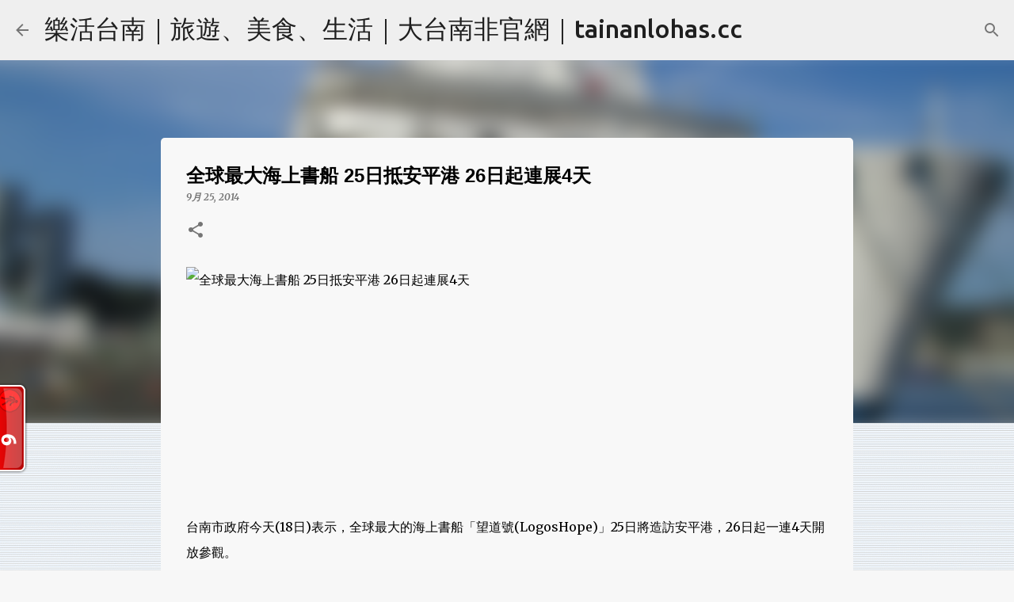

--- FILE ---
content_type: text/html; charset=UTF-8
request_url: https://www.tainanlohas.cc/2014/09/25-264.html
body_size: 31997
content:
<!DOCTYPE html>
<html dir='ltr' lang='zh-TW' xmlns='http://www.w3.org/1999/xhtml' xmlns:b='http://www.google.com/2005/gml/b' xmlns:data='http://www.google.com/2005/gml/data' xmlns:expr='http://www.google.com/2005/gml/expr'>
<head>
<!-- 告知搜尋引擎正規網址 -->
<link href='https://www.tainanlohas.cc/2014/09/25-264.html' rel='canonical'/>
<!-- 告知搜尋引擎正規網址 -->
<!-- SEO 基本強化 -->
<meta charset='UTF-8'/>
<meta content='zh-TW' http-equiv='Content-Language'/>
<meta content='台南活動, 台南美食, 台南旅遊, 台南景點, 台南生活, 樂活台南' name='keywords'/>
<meta content='index, follow' name='robots'/>
<meta content='zh-TW' name='language'/>
<meta content='#729c0b' name='theme-color'/>
<link href='/favicon.ico' rel='icon'/>
<link href='/apple-touch-icon.png' rel='apple-touch-icon'/>
<link href='https://www.tainanlohas.cc/feeds/posts/default' rel='alternate' title='RSS' type='application/atom+xml'/>
<!-- SEO 基本強化 -->
<!-- Schema 結構化資料 -->
<script type='application/ld+json'>
{
  "@context": "https://schema.org",
  "@type": "WebSite",
  "name": "樂活台南",
  "url": "https://www.tainanlohas.cc",
  "potentialAction": {
    "@type": "SearchAction",
    "target": "https://www.tainanlohas.cc/search?q={search_term_string}",
    "query-input": "required name=search_term_string"
  }
}
</script>
<!-- Schema 結構化資料 -->
<!-- jquery -->
<script src='//ajax.googleapis.com/ajax/libs/jquery/3.7.1/jquery.min.js'></script>
<!-- jquery -->
<!-- 驗證碼 -->
<script async='async' defer='defer' src='https://www.google.com/recaptcha/api.js'></script>
<!-- 驗證碼 -->
<!-- 廣告封鎖復原 -->
<script async='async' nonce='qWkDoAUAAAd8Cn9-RZkMUA' src='https://fundingchoicesmessages.google.com/i/pub-2467743885852667?ers=1'></script>
<script nonce='qWkDoAUAAAd8Cn9-RZkMUA'>
    (function() {
      function signalGooglefcPresent() {
        if (!window.frames['googlefcPresent']) {
          if (document.body) {
            const iframe = document.createElement('iframe');
            iframe.style = 'width: 0; height: 0; border: none; z-index: -1000; left: -1000px; top: -1000px;';
            iframe.style.display = 'none';
            iframe.name = 'googlefcPresent';
            document.body.appendChild(iframe);
          } else {
            setTimeout(signalGooglefcPresent, 0);
          }
        }
      }
      signalGooglefcPresent();
    })();
  </script>
<!-- 廣告封鎖復原 -->
<meta content='width=device-width, initial-scale=1' name='viewport'/>
<title>全球最大海上書船 25日抵安平港 26日起連展4天</title>
<!-- 自動廣告 -->
<script async='async' crossorigin='anonymous' src='https://pagead2.googlesyndication.com/pagead/js/adsbygoogle.js?client=ca-pub-2467743885852667'></script>
<!-- 自動廣告 -->
<!-- 計數器 開始 -->
<script id='_wau7lf'>
    var _wau = _wau || [];
    _wau.push(["tab", "78x45e32p22l", "7lf", "left-lower"]);
    (function() {
      var s=document.createElement("script"); s.async=true;
      s.src="//widgets.amung.us/tab.js";
      document.getElementsByTagName("head")[0].appendChild(s);
    })();
  </script>
<!-- 計數器 結尾 -->
<!-- Blogger宣告關閉 開始 -->
<style type='text/css'>@font-face{font-family:'Lato';font-style:normal;font-weight:400;font-display:swap;src:url(//fonts.gstatic.com/s/lato/v25/S6uyw4BMUTPHjxAwXiWtFCfQ7A.woff2)format('woff2');unicode-range:U+0100-02BA,U+02BD-02C5,U+02C7-02CC,U+02CE-02D7,U+02DD-02FF,U+0304,U+0308,U+0329,U+1D00-1DBF,U+1E00-1E9F,U+1EF2-1EFF,U+2020,U+20A0-20AB,U+20AD-20C0,U+2113,U+2C60-2C7F,U+A720-A7FF;}@font-face{font-family:'Lato';font-style:normal;font-weight:400;font-display:swap;src:url(//fonts.gstatic.com/s/lato/v25/S6uyw4BMUTPHjx4wXiWtFCc.woff2)format('woff2');unicode-range:U+0000-00FF,U+0131,U+0152-0153,U+02BB-02BC,U+02C6,U+02DA,U+02DC,U+0304,U+0308,U+0329,U+2000-206F,U+20AC,U+2122,U+2191,U+2193,U+2212,U+2215,U+FEFF,U+FFFD;}@font-face{font-family:'Lato';font-style:normal;font-weight:700;font-display:swap;src:url(//fonts.gstatic.com/s/lato/v25/S6u9w4BMUTPHh6UVSwaPGQ3q5d0N7w.woff2)format('woff2');unicode-range:U+0100-02BA,U+02BD-02C5,U+02C7-02CC,U+02CE-02D7,U+02DD-02FF,U+0304,U+0308,U+0329,U+1D00-1DBF,U+1E00-1E9F,U+1EF2-1EFF,U+2020,U+20A0-20AB,U+20AD-20C0,U+2113,U+2C60-2C7F,U+A720-A7FF;}@font-face{font-family:'Lato';font-style:normal;font-weight:700;font-display:swap;src:url(//fonts.gstatic.com/s/lato/v25/S6u9w4BMUTPHh6UVSwiPGQ3q5d0.woff2)format('woff2');unicode-range:U+0000-00FF,U+0131,U+0152-0153,U+02BB-02BC,U+02C6,U+02DA,U+02DC,U+0304,U+0308,U+0329,U+2000-206F,U+20AC,U+2122,U+2191,U+2193,U+2212,U+2215,U+FEFF,U+FFFD;}@font-face{font-family:'Lato';font-style:normal;font-weight:900;font-display:swap;src:url(//fonts.gstatic.com/s/lato/v25/S6u9w4BMUTPHh50XSwaPGQ3q5d0N7w.woff2)format('woff2');unicode-range:U+0100-02BA,U+02BD-02C5,U+02C7-02CC,U+02CE-02D7,U+02DD-02FF,U+0304,U+0308,U+0329,U+1D00-1DBF,U+1E00-1E9F,U+1EF2-1EFF,U+2020,U+20A0-20AB,U+20AD-20C0,U+2113,U+2C60-2C7F,U+A720-A7FF;}@font-face{font-family:'Lato';font-style:normal;font-weight:900;font-display:swap;src:url(//fonts.gstatic.com/s/lato/v25/S6u9w4BMUTPHh50XSwiPGQ3q5d0.woff2)format('woff2');unicode-range:U+0000-00FF,U+0131,U+0152-0153,U+02BB-02BC,U+02C6,U+02DA,U+02DC,U+0304,U+0308,U+0329,U+2000-206F,U+20AC,U+2122,U+2191,U+2193,U+2212,U+2215,U+FEFF,U+FFFD;}@font-face{font-family:'Merriweather';font-style:italic;font-weight:300;font-stretch:100%;font-display:swap;src:url(//fonts.gstatic.com/s/merriweather/v33/u-4c0qyriQwlOrhSvowK_l5-eTxCVx0ZbwLvKH2Gk9hLmp0v5yA-xXPqCzLvF-adrHOg7iDTFw.woff2)format('woff2');unicode-range:U+0460-052F,U+1C80-1C8A,U+20B4,U+2DE0-2DFF,U+A640-A69F,U+FE2E-FE2F;}@font-face{font-family:'Merriweather';font-style:italic;font-weight:300;font-stretch:100%;font-display:swap;src:url(//fonts.gstatic.com/s/merriweather/v33/u-4c0qyriQwlOrhSvowK_l5-eTxCVx0ZbwLvKH2Gk9hLmp0v5yA-xXPqCzLvF--drHOg7iDTFw.woff2)format('woff2');unicode-range:U+0301,U+0400-045F,U+0490-0491,U+04B0-04B1,U+2116;}@font-face{font-family:'Merriweather';font-style:italic;font-weight:300;font-stretch:100%;font-display:swap;src:url(//fonts.gstatic.com/s/merriweather/v33/u-4c0qyriQwlOrhSvowK_l5-eTxCVx0ZbwLvKH2Gk9hLmp0v5yA-xXPqCzLvF-SdrHOg7iDTFw.woff2)format('woff2');unicode-range:U+0102-0103,U+0110-0111,U+0128-0129,U+0168-0169,U+01A0-01A1,U+01AF-01B0,U+0300-0301,U+0303-0304,U+0308-0309,U+0323,U+0329,U+1EA0-1EF9,U+20AB;}@font-face{font-family:'Merriweather';font-style:italic;font-weight:300;font-stretch:100%;font-display:swap;src:url(//fonts.gstatic.com/s/merriweather/v33/u-4c0qyriQwlOrhSvowK_l5-eTxCVx0ZbwLvKH2Gk9hLmp0v5yA-xXPqCzLvF-WdrHOg7iDTFw.woff2)format('woff2');unicode-range:U+0100-02BA,U+02BD-02C5,U+02C7-02CC,U+02CE-02D7,U+02DD-02FF,U+0304,U+0308,U+0329,U+1D00-1DBF,U+1E00-1E9F,U+1EF2-1EFF,U+2020,U+20A0-20AB,U+20AD-20C0,U+2113,U+2C60-2C7F,U+A720-A7FF;}@font-face{font-family:'Merriweather';font-style:italic;font-weight:300;font-stretch:100%;font-display:swap;src:url(//fonts.gstatic.com/s/merriweather/v33/u-4c0qyriQwlOrhSvowK_l5-eTxCVx0ZbwLvKH2Gk9hLmp0v5yA-xXPqCzLvF-udrHOg7iA.woff2)format('woff2');unicode-range:U+0000-00FF,U+0131,U+0152-0153,U+02BB-02BC,U+02C6,U+02DA,U+02DC,U+0304,U+0308,U+0329,U+2000-206F,U+20AC,U+2122,U+2191,U+2193,U+2212,U+2215,U+FEFF,U+FFFD;}@font-face{font-family:'Merriweather';font-style:italic;font-weight:400;font-stretch:100%;font-display:swap;src:url(//fonts.gstatic.com/s/merriweather/v33/u-4c0qyriQwlOrhSvowK_l5-eTxCVx0ZbwLvKH2Gk9hLmp0v5yA-xXPqCzLvF-adrHOg7iDTFw.woff2)format('woff2');unicode-range:U+0460-052F,U+1C80-1C8A,U+20B4,U+2DE0-2DFF,U+A640-A69F,U+FE2E-FE2F;}@font-face{font-family:'Merriweather';font-style:italic;font-weight:400;font-stretch:100%;font-display:swap;src:url(//fonts.gstatic.com/s/merriweather/v33/u-4c0qyriQwlOrhSvowK_l5-eTxCVx0ZbwLvKH2Gk9hLmp0v5yA-xXPqCzLvF--drHOg7iDTFw.woff2)format('woff2');unicode-range:U+0301,U+0400-045F,U+0490-0491,U+04B0-04B1,U+2116;}@font-face{font-family:'Merriweather';font-style:italic;font-weight:400;font-stretch:100%;font-display:swap;src:url(//fonts.gstatic.com/s/merriweather/v33/u-4c0qyriQwlOrhSvowK_l5-eTxCVx0ZbwLvKH2Gk9hLmp0v5yA-xXPqCzLvF-SdrHOg7iDTFw.woff2)format('woff2');unicode-range:U+0102-0103,U+0110-0111,U+0128-0129,U+0168-0169,U+01A0-01A1,U+01AF-01B0,U+0300-0301,U+0303-0304,U+0308-0309,U+0323,U+0329,U+1EA0-1EF9,U+20AB;}@font-face{font-family:'Merriweather';font-style:italic;font-weight:400;font-stretch:100%;font-display:swap;src:url(//fonts.gstatic.com/s/merriweather/v33/u-4c0qyriQwlOrhSvowK_l5-eTxCVx0ZbwLvKH2Gk9hLmp0v5yA-xXPqCzLvF-WdrHOg7iDTFw.woff2)format('woff2');unicode-range:U+0100-02BA,U+02BD-02C5,U+02C7-02CC,U+02CE-02D7,U+02DD-02FF,U+0304,U+0308,U+0329,U+1D00-1DBF,U+1E00-1E9F,U+1EF2-1EFF,U+2020,U+20A0-20AB,U+20AD-20C0,U+2113,U+2C60-2C7F,U+A720-A7FF;}@font-face{font-family:'Merriweather';font-style:italic;font-weight:400;font-stretch:100%;font-display:swap;src:url(//fonts.gstatic.com/s/merriweather/v33/u-4c0qyriQwlOrhSvowK_l5-eTxCVx0ZbwLvKH2Gk9hLmp0v5yA-xXPqCzLvF-udrHOg7iA.woff2)format('woff2');unicode-range:U+0000-00FF,U+0131,U+0152-0153,U+02BB-02BC,U+02C6,U+02DA,U+02DC,U+0304,U+0308,U+0329,U+2000-206F,U+20AC,U+2122,U+2191,U+2193,U+2212,U+2215,U+FEFF,U+FFFD;}@font-face{font-family:'Merriweather';font-style:italic;font-weight:700;font-stretch:100%;font-display:swap;src:url(//fonts.gstatic.com/s/merriweather/v33/u-4c0qyriQwlOrhSvowK_l5-eTxCVx0ZbwLvKH2Gk9hLmp0v5yA-xXPqCzLvF-adrHOg7iDTFw.woff2)format('woff2');unicode-range:U+0460-052F,U+1C80-1C8A,U+20B4,U+2DE0-2DFF,U+A640-A69F,U+FE2E-FE2F;}@font-face{font-family:'Merriweather';font-style:italic;font-weight:700;font-stretch:100%;font-display:swap;src:url(//fonts.gstatic.com/s/merriweather/v33/u-4c0qyriQwlOrhSvowK_l5-eTxCVx0ZbwLvKH2Gk9hLmp0v5yA-xXPqCzLvF--drHOg7iDTFw.woff2)format('woff2');unicode-range:U+0301,U+0400-045F,U+0490-0491,U+04B0-04B1,U+2116;}@font-face{font-family:'Merriweather';font-style:italic;font-weight:700;font-stretch:100%;font-display:swap;src:url(//fonts.gstatic.com/s/merriweather/v33/u-4c0qyriQwlOrhSvowK_l5-eTxCVx0ZbwLvKH2Gk9hLmp0v5yA-xXPqCzLvF-SdrHOg7iDTFw.woff2)format('woff2');unicode-range:U+0102-0103,U+0110-0111,U+0128-0129,U+0168-0169,U+01A0-01A1,U+01AF-01B0,U+0300-0301,U+0303-0304,U+0308-0309,U+0323,U+0329,U+1EA0-1EF9,U+20AB;}@font-face{font-family:'Merriweather';font-style:italic;font-weight:700;font-stretch:100%;font-display:swap;src:url(//fonts.gstatic.com/s/merriweather/v33/u-4c0qyriQwlOrhSvowK_l5-eTxCVx0ZbwLvKH2Gk9hLmp0v5yA-xXPqCzLvF-WdrHOg7iDTFw.woff2)format('woff2');unicode-range:U+0100-02BA,U+02BD-02C5,U+02C7-02CC,U+02CE-02D7,U+02DD-02FF,U+0304,U+0308,U+0329,U+1D00-1DBF,U+1E00-1E9F,U+1EF2-1EFF,U+2020,U+20A0-20AB,U+20AD-20C0,U+2113,U+2C60-2C7F,U+A720-A7FF;}@font-face{font-family:'Merriweather';font-style:italic;font-weight:700;font-stretch:100%;font-display:swap;src:url(//fonts.gstatic.com/s/merriweather/v33/u-4c0qyriQwlOrhSvowK_l5-eTxCVx0ZbwLvKH2Gk9hLmp0v5yA-xXPqCzLvF-udrHOg7iA.woff2)format('woff2');unicode-range:U+0000-00FF,U+0131,U+0152-0153,U+02BB-02BC,U+02C6,U+02DA,U+02DC,U+0304,U+0308,U+0329,U+2000-206F,U+20AC,U+2122,U+2191,U+2193,U+2212,U+2215,U+FEFF,U+FFFD;}@font-face{font-family:'Merriweather';font-style:normal;font-weight:400;font-stretch:100%;font-display:swap;src:url(//fonts.gstatic.com/s/merriweather/v33/u-4e0qyriQwlOrhSvowK_l5UcA6zuSYEqOzpPe3HOZJ5eX1WtLaQwmYiSeqnJ-mXq1Gi3iE.woff2)format('woff2');unicode-range:U+0460-052F,U+1C80-1C8A,U+20B4,U+2DE0-2DFF,U+A640-A69F,U+FE2E-FE2F;}@font-face{font-family:'Merriweather';font-style:normal;font-weight:400;font-stretch:100%;font-display:swap;src:url(//fonts.gstatic.com/s/merriweather/v33/u-4e0qyriQwlOrhSvowK_l5UcA6zuSYEqOzpPe3HOZJ5eX1WtLaQwmYiSequJ-mXq1Gi3iE.woff2)format('woff2');unicode-range:U+0301,U+0400-045F,U+0490-0491,U+04B0-04B1,U+2116;}@font-face{font-family:'Merriweather';font-style:normal;font-weight:400;font-stretch:100%;font-display:swap;src:url(//fonts.gstatic.com/s/merriweather/v33/u-4e0qyriQwlOrhSvowK_l5UcA6zuSYEqOzpPe3HOZJ5eX1WtLaQwmYiSeqlJ-mXq1Gi3iE.woff2)format('woff2');unicode-range:U+0102-0103,U+0110-0111,U+0128-0129,U+0168-0169,U+01A0-01A1,U+01AF-01B0,U+0300-0301,U+0303-0304,U+0308-0309,U+0323,U+0329,U+1EA0-1EF9,U+20AB;}@font-face{font-family:'Merriweather';font-style:normal;font-weight:400;font-stretch:100%;font-display:swap;src:url(//fonts.gstatic.com/s/merriweather/v33/u-4e0qyriQwlOrhSvowK_l5UcA6zuSYEqOzpPe3HOZJ5eX1WtLaQwmYiSeqkJ-mXq1Gi3iE.woff2)format('woff2');unicode-range:U+0100-02BA,U+02BD-02C5,U+02C7-02CC,U+02CE-02D7,U+02DD-02FF,U+0304,U+0308,U+0329,U+1D00-1DBF,U+1E00-1E9F,U+1EF2-1EFF,U+2020,U+20A0-20AB,U+20AD-20C0,U+2113,U+2C60-2C7F,U+A720-A7FF;}@font-face{font-family:'Merriweather';font-style:normal;font-weight:400;font-stretch:100%;font-display:swap;src:url(//fonts.gstatic.com/s/merriweather/v33/u-4e0qyriQwlOrhSvowK_l5UcA6zuSYEqOzpPe3HOZJ5eX1WtLaQwmYiSeqqJ-mXq1Gi.woff2)format('woff2');unicode-range:U+0000-00FF,U+0131,U+0152-0153,U+02BB-02BC,U+02C6,U+02DA,U+02DC,U+0304,U+0308,U+0329,U+2000-206F,U+20AC,U+2122,U+2191,U+2193,U+2212,U+2215,U+FEFF,U+FFFD;}@font-face{font-family:'Merriweather';font-style:normal;font-weight:700;font-stretch:100%;font-display:swap;src:url(//fonts.gstatic.com/s/merriweather/v33/u-4e0qyriQwlOrhSvowK_l5UcA6zuSYEqOzpPe3HOZJ5eX1WtLaQwmYiSeqnJ-mXq1Gi3iE.woff2)format('woff2');unicode-range:U+0460-052F,U+1C80-1C8A,U+20B4,U+2DE0-2DFF,U+A640-A69F,U+FE2E-FE2F;}@font-face{font-family:'Merriweather';font-style:normal;font-weight:700;font-stretch:100%;font-display:swap;src:url(//fonts.gstatic.com/s/merriweather/v33/u-4e0qyriQwlOrhSvowK_l5UcA6zuSYEqOzpPe3HOZJ5eX1WtLaQwmYiSequJ-mXq1Gi3iE.woff2)format('woff2');unicode-range:U+0301,U+0400-045F,U+0490-0491,U+04B0-04B1,U+2116;}@font-face{font-family:'Merriweather';font-style:normal;font-weight:700;font-stretch:100%;font-display:swap;src:url(//fonts.gstatic.com/s/merriweather/v33/u-4e0qyriQwlOrhSvowK_l5UcA6zuSYEqOzpPe3HOZJ5eX1WtLaQwmYiSeqlJ-mXq1Gi3iE.woff2)format('woff2');unicode-range:U+0102-0103,U+0110-0111,U+0128-0129,U+0168-0169,U+01A0-01A1,U+01AF-01B0,U+0300-0301,U+0303-0304,U+0308-0309,U+0323,U+0329,U+1EA0-1EF9,U+20AB;}@font-face{font-family:'Merriweather';font-style:normal;font-weight:700;font-stretch:100%;font-display:swap;src:url(//fonts.gstatic.com/s/merriweather/v33/u-4e0qyriQwlOrhSvowK_l5UcA6zuSYEqOzpPe3HOZJ5eX1WtLaQwmYiSeqkJ-mXq1Gi3iE.woff2)format('woff2');unicode-range:U+0100-02BA,U+02BD-02C5,U+02C7-02CC,U+02CE-02D7,U+02DD-02FF,U+0304,U+0308,U+0329,U+1D00-1DBF,U+1E00-1E9F,U+1EF2-1EFF,U+2020,U+20A0-20AB,U+20AD-20C0,U+2113,U+2C60-2C7F,U+A720-A7FF;}@font-face{font-family:'Merriweather';font-style:normal;font-weight:700;font-stretch:100%;font-display:swap;src:url(//fonts.gstatic.com/s/merriweather/v33/u-4e0qyriQwlOrhSvowK_l5UcA6zuSYEqOzpPe3HOZJ5eX1WtLaQwmYiSeqqJ-mXq1Gi.woff2)format('woff2');unicode-range:U+0000-00FF,U+0131,U+0152-0153,U+02BB-02BC,U+02C6,U+02DA,U+02DC,U+0304,U+0308,U+0329,U+2000-206F,U+20AC,U+2122,U+2191,U+2193,U+2212,U+2215,U+FEFF,U+FFFD;}@font-face{font-family:'Merriweather';font-style:normal;font-weight:900;font-stretch:100%;font-display:swap;src:url(//fonts.gstatic.com/s/merriweather/v33/u-4e0qyriQwlOrhSvowK_l5UcA6zuSYEqOzpPe3HOZJ5eX1WtLaQwmYiSeqnJ-mXq1Gi3iE.woff2)format('woff2');unicode-range:U+0460-052F,U+1C80-1C8A,U+20B4,U+2DE0-2DFF,U+A640-A69F,U+FE2E-FE2F;}@font-face{font-family:'Merriweather';font-style:normal;font-weight:900;font-stretch:100%;font-display:swap;src:url(//fonts.gstatic.com/s/merriweather/v33/u-4e0qyriQwlOrhSvowK_l5UcA6zuSYEqOzpPe3HOZJ5eX1WtLaQwmYiSequJ-mXq1Gi3iE.woff2)format('woff2');unicode-range:U+0301,U+0400-045F,U+0490-0491,U+04B0-04B1,U+2116;}@font-face{font-family:'Merriweather';font-style:normal;font-weight:900;font-stretch:100%;font-display:swap;src:url(//fonts.gstatic.com/s/merriweather/v33/u-4e0qyriQwlOrhSvowK_l5UcA6zuSYEqOzpPe3HOZJ5eX1WtLaQwmYiSeqlJ-mXq1Gi3iE.woff2)format('woff2');unicode-range:U+0102-0103,U+0110-0111,U+0128-0129,U+0168-0169,U+01A0-01A1,U+01AF-01B0,U+0300-0301,U+0303-0304,U+0308-0309,U+0323,U+0329,U+1EA0-1EF9,U+20AB;}@font-face{font-family:'Merriweather';font-style:normal;font-weight:900;font-stretch:100%;font-display:swap;src:url(//fonts.gstatic.com/s/merriweather/v33/u-4e0qyriQwlOrhSvowK_l5UcA6zuSYEqOzpPe3HOZJ5eX1WtLaQwmYiSeqkJ-mXq1Gi3iE.woff2)format('woff2');unicode-range:U+0100-02BA,U+02BD-02C5,U+02C7-02CC,U+02CE-02D7,U+02DD-02FF,U+0304,U+0308,U+0329,U+1D00-1DBF,U+1E00-1E9F,U+1EF2-1EFF,U+2020,U+20A0-20AB,U+20AD-20C0,U+2113,U+2C60-2C7F,U+A720-A7FF;}@font-face{font-family:'Merriweather';font-style:normal;font-weight:900;font-stretch:100%;font-display:swap;src:url(//fonts.gstatic.com/s/merriweather/v33/u-4e0qyriQwlOrhSvowK_l5UcA6zuSYEqOzpPe3HOZJ5eX1WtLaQwmYiSeqqJ-mXq1Gi.woff2)format('woff2');unicode-range:U+0000-00FF,U+0131,U+0152-0153,U+02BB-02BC,U+02C6,U+02DA,U+02DC,U+0304,U+0308,U+0329,U+2000-206F,U+20AC,U+2122,U+2191,U+2193,U+2212,U+2215,U+FEFF,U+FFFD;}@font-face{font-family:'Ubuntu';font-style:normal;font-weight:400;font-display:swap;src:url(//fonts.gstatic.com/s/ubuntu/v21/4iCs6KVjbNBYlgoKcg72nU6AF7xm.woff2)format('woff2');unicode-range:U+0460-052F,U+1C80-1C8A,U+20B4,U+2DE0-2DFF,U+A640-A69F,U+FE2E-FE2F;}@font-face{font-family:'Ubuntu';font-style:normal;font-weight:400;font-display:swap;src:url(//fonts.gstatic.com/s/ubuntu/v21/4iCs6KVjbNBYlgoKew72nU6AF7xm.woff2)format('woff2');unicode-range:U+0301,U+0400-045F,U+0490-0491,U+04B0-04B1,U+2116;}@font-face{font-family:'Ubuntu';font-style:normal;font-weight:400;font-display:swap;src:url(//fonts.gstatic.com/s/ubuntu/v21/4iCs6KVjbNBYlgoKcw72nU6AF7xm.woff2)format('woff2');unicode-range:U+1F00-1FFF;}@font-face{font-family:'Ubuntu';font-style:normal;font-weight:400;font-display:swap;src:url(//fonts.gstatic.com/s/ubuntu/v21/4iCs6KVjbNBYlgoKfA72nU6AF7xm.woff2)format('woff2');unicode-range:U+0370-0377,U+037A-037F,U+0384-038A,U+038C,U+038E-03A1,U+03A3-03FF;}@font-face{font-family:'Ubuntu';font-style:normal;font-weight:400;font-display:swap;src:url(//fonts.gstatic.com/s/ubuntu/v21/4iCs6KVjbNBYlgoKcQ72nU6AF7xm.woff2)format('woff2');unicode-range:U+0100-02BA,U+02BD-02C5,U+02C7-02CC,U+02CE-02D7,U+02DD-02FF,U+0304,U+0308,U+0329,U+1D00-1DBF,U+1E00-1E9F,U+1EF2-1EFF,U+2020,U+20A0-20AB,U+20AD-20C0,U+2113,U+2C60-2C7F,U+A720-A7FF;}@font-face{font-family:'Ubuntu';font-style:normal;font-weight:400;font-display:swap;src:url(//fonts.gstatic.com/s/ubuntu/v21/4iCs6KVjbNBYlgoKfw72nU6AFw.woff2)format('woff2');unicode-range:U+0000-00FF,U+0131,U+0152-0153,U+02BB-02BC,U+02C6,U+02DA,U+02DC,U+0304,U+0308,U+0329,U+2000-206F,U+20AC,U+2122,U+2191,U+2193,U+2212,U+2215,U+FEFF,U+FFFD;}@font-face{font-family:'Ubuntu';font-style:normal;font-weight:500;font-display:swap;src:url(//fonts.gstatic.com/s/ubuntu/v21/4iCv6KVjbNBYlgoCjC3jvWyNPYZvg7UI.woff2)format('woff2');unicode-range:U+0460-052F,U+1C80-1C8A,U+20B4,U+2DE0-2DFF,U+A640-A69F,U+FE2E-FE2F;}@font-face{font-family:'Ubuntu';font-style:normal;font-weight:500;font-display:swap;src:url(//fonts.gstatic.com/s/ubuntu/v21/4iCv6KVjbNBYlgoCjC3jtGyNPYZvg7UI.woff2)format('woff2');unicode-range:U+0301,U+0400-045F,U+0490-0491,U+04B0-04B1,U+2116;}@font-face{font-family:'Ubuntu';font-style:normal;font-weight:500;font-display:swap;src:url(//fonts.gstatic.com/s/ubuntu/v21/4iCv6KVjbNBYlgoCjC3jvGyNPYZvg7UI.woff2)format('woff2');unicode-range:U+1F00-1FFF;}@font-face{font-family:'Ubuntu';font-style:normal;font-weight:500;font-display:swap;src:url(//fonts.gstatic.com/s/ubuntu/v21/4iCv6KVjbNBYlgoCjC3js2yNPYZvg7UI.woff2)format('woff2');unicode-range:U+0370-0377,U+037A-037F,U+0384-038A,U+038C,U+038E-03A1,U+03A3-03FF;}@font-face{font-family:'Ubuntu';font-style:normal;font-weight:500;font-display:swap;src:url(//fonts.gstatic.com/s/ubuntu/v21/4iCv6KVjbNBYlgoCjC3jvmyNPYZvg7UI.woff2)format('woff2');unicode-range:U+0100-02BA,U+02BD-02C5,U+02C7-02CC,U+02CE-02D7,U+02DD-02FF,U+0304,U+0308,U+0329,U+1D00-1DBF,U+1E00-1E9F,U+1EF2-1EFF,U+2020,U+20A0-20AB,U+20AD-20C0,U+2113,U+2C60-2C7F,U+A720-A7FF;}@font-face{font-family:'Ubuntu';font-style:normal;font-weight:500;font-display:swap;src:url(//fonts.gstatic.com/s/ubuntu/v21/4iCv6KVjbNBYlgoCjC3jsGyNPYZvgw.woff2)format('woff2');unicode-range:U+0000-00FF,U+0131,U+0152-0153,U+02BB-02BC,U+02C6,U+02DA,U+02DC,U+0304,U+0308,U+0329,U+2000-206F,U+20AC,U+2122,U+2191,U+2193,U+2212,U+2215,U+FEFF,U+FFFD;}@font-face{font-family:'Ubuntu';font-style:normal;font-weight:700;font-display:swap;src:url(//fonts.gstatic.com/s/ubuntu/v21/4iCv6KVjbNBYlgoCxCvjvWyNPYZvg7UI.woff2)format('woff2');unicode-range:U+0460-052F,U+1C80-1C8A,U+20B4,U+2DE0-2DFF,U+A640-A69F,U+FE2E-FE2F;}@font-face{font-family:'Ubuntu';font-style:normal;font-weight:700;font-display:swap;src:url(//fonts.gstatic.com/s/ubuntu/v21/4iCv6KVjbNBYlgoCxCvjtGyNPYZvg7UI.woff2)format('woff2');unicode-range:U+0301,U+0400-045F,U+0490-0491,U+04B0-04B1,U+2116;}@font-face{font-family:'Ubuntu';font-style:normal;font-weight:700;font-display:swap;src:url(//fonts.gstatic.com/s/ubuntu/v21/4iCv6KVjbNBYlgoCxCvjvGyNPYZvg7UI.woff2)format('woff2');unicode-range:U+1F00-1FFF;}@font-face{font-family:'Ubuntu';font-style:normal;font-weight:700;font-display:swap;src:url(//fonts.gstatic.com/s/ubuntu/v21/4iCv6KVjbNBYlgoCxCvjs2yNPYZvg7UI.woff2)format('woff2');unicode-range:U+0370-0377,U+037A-037F,U+0384-038A,U+038C,U+038E-03A1,U+03A3-03FF;}@font-face{font-family:'Ubuntu';font-style:normal;font-weight:700;font-display:swap;src:url(//fonts.gstatic.com/s/ubuntu/v21/4iCv6KVjbNBYlgoCxCvjvmyNPYZvg7UI.woff2)format('woff2');unicode-range:U+0100-02BA,U+02BD-02C5,U+02C7-02CC,U+02CE-02D7,U+02DD-02FF,U+0304,U+0308,U+0329,U+1D00-1DBF,U+1E00-1E9F,U+1EF2-1EFF,U+2020,U+20A0-20AB,U+20AD-20C0,U+2113,U+2C60-2C7F,U+A720-A7FF;}@font-face{font-family:'Ubuntu';font-style:normal;font-weight:700;font-display:swap;src:url(//fonts.gstatic.com/s/ubuntu/v21/4iCv6KVjbNBYlgoCxCvjsGyNPYZvgw.woff2)format('woff2');unicode-range:U+0000-00FF,U+0131,U+0152-0153,U+02BB-02BC,U+02C6,U+02DA,U+02DC,U+0304,U+0308,U+0329,U+2000-206F,U+20AC,U+2122,U+2191,U+2193,U+2212,U+2215,U+FEFF,U+FFFD;}</style>
<style>#Attribution1 { display: none; }</style>
<!-- Blogger宣告關閉 結束 -->
<!-- FB meta og 資料開始 -->
<meta content='article' property='og:type'/>
<meta content='https://www.facebook.com/tainanlohas' property='article:publisher'/>
<meta content='https://www.facebook.com/tainanlohas' property='article:author'/>
<meta content='https://www.tainanlohas.cc/2014/09/25-264.html' property='og:url'/>
<meta content='全球最大海上書船 25日抵安平港 26日起連展4天｜樂活台南｜旅遊、美食、生活｜大台南非官網｜tainanlohas.cc' property='og:title'/>
<meta content='https://pic.pimg.tw/tainanlohas/1411634352-3785300874.jpg' property='og:image'/>
<meta content='966242223397117' property='fb:app_id'/>
<meta content='zh_TW' property='og:locale'/>
<meta content='zh_CN' property='og:locale:alternate'/>
<meta content='en_US' property='og:locale:alternate'/>
<meta content='樂活台南' property='og:site_name'/>
<meta content='樂活台南' name='Author'/>
<meta content='台南市政府今天(18日)表示，全球最大的海上書船「望道號(LogosHope)」25日將造訪安平港，26日起一連4天開放參觀。

市府指出，望道號隸屬德國國際慈善組織「好書共享協會」，是目前全球最大的海上圖書館，船上約400個基督徒義工分別來自60多個國家。' name='description'/>
<!-- FB meta og 資料結束 -->
<!-- 自動為圖片加上 loading="lazy" -->
<script>
  document.addEventListener("DOMContentLoaded", function() {
    document.querySelectorAll('img:not([loading])').forEach(function(img) {
      img.setAttribute('loading', 'lazy');
    });
  });
</script>
<!-- 自動為圖片加上 loading="lazy" -->
<!-- 樹狀V2開始 -->
<style>
 
/*樹狀標籤 V2*/
#Label1 {
display: none;
overflow: auto;
}

#tl2_main,
#tl2_nav {
font-size: 13px;
font-weight: bold;
}

#tl2_nav {
background-color: #eee;
margin-bottom: 10px;
padding: 3px;
}

#tl2_nav a {
display: inline-block;
box-sizing: border-box;
width: 50%;
text-align: center;
border-left: 1px dashed #aaa;
}

#tl2_nav a:first-child {
border-left: 0;
}

#tl2_nav a,
#tl2_main a {
text-decoration: none;
}

#tl2_main img {
vertical-align: middle;
}

.tl2_category {
margin-top: 2px;
}

a.tl2_catText {
}

.tl2_subArea {
margin: 0 0 5px 10px;
}

.tl2_label {
margin-left: 5px;
}
</style>
<!-- 樹狀V2結束 -->
<meta content='text/html; charset=UTF-8' http-equiv='Content-Type'/>
<!-- Chrome, Firefox OS and Opera -->
<meta content='#f7f7f7' name='theme-color'/>
<!-- Windows Phone -->
<meta content='#f7f7f7' name='msapplication-navbutton-color'/>
<meta content='blogger' name='generator'/>
<link href='https://www.tainanlohas.cc/favicon.ico' rel='icon' type='image/x-icon'/>
<link href='https://www.tainanlohas.cc/2014/09/25-264.html' rel='canonical'/>
<link rel="alternate" type="application/atom+xml" title="樂活台南&#65372;旅遊&#12289;美食&#12289;生活&#65372;大台南非官網&#65372;tainanlohas.cc - Atom" href="https://www.tainanlohas.cc/feeds/posts/default" />
<link rel="alternate" type="application/rss+xml" title="樂活台南&#65372;旅遊&#12289;美食&#12289;生活&#65372;大台南非官網&#65372;tainanlohas.cc - RSS" href="https://www.tainanlohas.cc/feeds/posts/default?alt=rss" />
<link rel="service.post" type="application/atom+xml" title="樂活台南&#65372;旅遊&#12289;美食&#12289;生活&#65372;大台南非官網&#65372;tainanlohas.cc - Atom" href="https://www.blogger.com/feeds/1305373519754095659/posts/default" />

<link rel="alternate" type="application/atom+xml" title="樂活台南&#65372;旅遊&#12289;美食&#12289;生活&#65372;大台南非官網&#65372;tainanlohas.cc - Atom" href="https://www.tainanlohas.cc/feeds/6186648396546064816/comments/default" />
<!--Can't find substitution for tag [blog.ieCssRetrofitLinks]-->
<link href='https://pic.pimg.tw/tainanlohas/1411634352-3785300874.jpg' rel='image_src'/>
<meta content='台南市政府今天(18日)表示，全球最大的海上書船「望道號(LogosHope)」25日將造訪安平港，26日起一連4天開放參觀。

市府指出，望道號隸屬德國國際慈善組織「好書共享協會」，是目前全球最大的海上圖書館，船上約400個基督徒義工分別來自60多個國家。' name='description'/>
<meta content='https://www.tainanlohas.cc/2014/09/25-264.html' property='og:url'/>
<meta content='全球最大海上書船 25日抵安平港 26日起連展4天' property='og:title'/>
<meta content='台南市政府今天(18日)表示，全球最大的海上書船「望道號(LogosHope)」25日將造訪安平港，26日起一連4天開放參觀。

市府指出，望道號隸屬德國國際慈善組織「好書共享協會」，是目前全球最大的海上圖書館，船上約400個基督徒義工分別來自60多個國家。' property='og:description'/>
<meta content='https://lh3.googleusercontent.com/blogger_img_proxy/AEn0k_tHr6t8Hts2ElNuFf9lEsmaegm0iMBWZldTBMGPu7FpJaHeHLA-dfMbMXrMJxQKBYO7NPAMdMIOTkdTuxM3NChS5wXTl9qjpNR3id02Jvpav0GBU6Aa9CVj6AQe1g=w1200-h630-p-k-no-nu' property='og:image'/>
<style id='page-skin-1' type='text/css'><!--
/*! normalize.css v3.0.1 | MIT License | git.io/normalize */html{font-family:sans-serif;-ms-text-size-adjust:100%;-webkit-text-size-adjust:100%}body{margin:0}article,aside,details,figcaption,figure,footer,header,hgroup,main,nav,section,summary{display:block}audio,canvas,progress,video{display:inline-block;vertical-align:baseline}audio:not([controls]){display:none;height:0}[hidden],template{display:none}a{background:transparent}a:active,a:hover{outline:0}abbr[title]{border-bottom:1px dotted}b,strong{font-weight:bold}dfn{font-style:italic}h1{font-size:2em;margin:.67em 0}mark{background:#ff0;color:#000}small{font-size:80%}sub,sup{font-size:75%;line-height:0;position:relative;vertical-align:baseline}sup{top:-0.5em}sub{bottom:-0.25em}img{border:0}svg:not(:root){overflow:hidden}figure{margin:1em 40px}hr{-moz-box-sizing:content-box;box-sizing:content-box;height:0}pre{overflow:auto}code,kbd,pre,samp{font-family:monospace,monospace;font-size:1em}button,input,optgroup,select,textarea{color:inherit;font:inherit;margin:0}button{overflow:visible}button,select{text-transform:none}button,html input[type="button"],input[type="reset"],input[type="submit"]{-webkit-appearance:button;cursor:pointer}button[disabled],html input[disabled]{cursor:default}button::-moz-focus-inner,input::-moz-focus-inner{border:0;padding:0}input{line-height:normal}input[type="checkbox"],input[type="radio"]{box-sizing:border-box;padding:0}input[type="number"]::-webkit-inner-spin-button,input[type="number"]::-webkit-outer-spin-button{height:auto}input[type="search"]{-webkit-appearance:textfield;-moz-box-sizing:content-box;-webkit-box-sizing:content-box;box-sizing:content-box}input[type="search"]::-webkit-search-cancel-button,input[type="search"]::-webkit-search-decoration{-webkit-appearance:none}fieldset{border:1px solid #c0c0c0;margin:0 2px;padding:.35em .625em .75em}legend{border:0;padding:0}textarea{overflow:auto}optgroup{font-weight:bold}table{border-collapse:collapse;border-spacing:0}td,th{padding:0}
/*!************************************************
* Blogger Template Style
* Name: Emporio
**************************************************/
body {
overflow-wrap: break-word;
word-break: break-word;
word-wrap: break-word;
}
.hidden {
display: none;
}
.invisible {
visibility: hidden;
}
.container::after,
.float-container::after {
clear: both;
content: '';
display: table;
}
.clearboth {
clear: both;
}
.dim-overlay {
background-color: rgba(0, 0, 0, 0.54);
height: 100vh;
left: 0;
position: fixed;
top: 0;
width: 100%;
}
#sharing-dim-overlay {
background-color: transparent;
}
.loading-spinner-large {
-webkit-animation: mspin-rotate 1568.63ms infinite linear;
animation: mspin-rotate 1568.63ms infinite linear;
height: 48px;
overflow: hidden;
position: absolute;
width: 48px;
z-index: 200;
}
.loading-spinner-large > div {
-webkit-animation: mspin-revrot 5332ms infinite steps(4);
animation: mspin-revrot 5332ms infinite steps(4);
}
.loading-spinner-large > div > div {
-webkit-animation: mspin-singlecolor-large-film 1333ms infinite steps(81);
animation: mspin-singlecolor-large-film 1333ms infinite steps(81);
background-size: 100%;
height: 48px;
width: 3888px;
}
.mspin-black-large > div > div,
.mspin-grey_54-large > div > div {
background-image: url(https://www.blogblog.com/indie/mspin_black_large.svg);
}
.mspin-white-large > div > div {
background-image: url(https://www.blogblog.com/indie/mspin_white_large.svg);
}
.mspin-grey_54-large {
opacity: .54;
}
@-webkit-keyframes mspin-singlecolor-large-film {
from {
-webkit-transform: translateX(0);
transform: translateX(0);
}
to {
-webkit-transform: translateX(-3888px);
transform: translateX(-3888px);
}
}
@keyframes mspin-singlecolor-large-film {
from {
-webkit-transform: translateX(0);
transform: translateX(0);
}
to {
-webkit-transform: translateX(-3888px);
transform: translateX(-3888px);
}
}
@-webkit-keyframes mspin-rotate {
from {
-webkit-transform: rotate(0deg);
transform: rotate(0deg);
}
to {
-webkit-transform: rotate(360deg);
transform: rotate(360deg);
}
}
@keyframes mspin-rotate {
from {
-webkit-transform: rotate(0deg);
transform: rotate(0deg);
}
to {
-webkit-transform: rotate(360deg);
transform: rotate(360deg);
}
}
@-webkit-keyframes mspin-revrot {
from {
-webkit-transform: rotate(0deg);
transform: rotate(0deg);
}
to {
-webkit-transform: rotate(-360deg);
transform: rotate(-360deg);
}
}
@keyframes mspin-revrot {
from {
-webkit-transform: rotate(0deg);
transform: rotate(0deg);
}
to {
-webkit-transform: rotate(-360deg);
transform: rotate(-360deg);
}
}
input::-ms-clear {
display: none;
}
.blogger-logo,
.svg-icon-24.blogger-logo {
fill: #ff9800;
opacity: 1.0;
}
.skip-navigation {
background-color: #fff;
box-sizing: border-box;
color: #000;
display: block;
height: 0;
left: 0;
line-height: 50px;
overflow: hidden;
padding-top: 0;
position: fixed;
text-align: center;
top: 0;
-webkit-transition: box-shadow 0.3s, height 0.3s, padding-top 0.3s;
transition: box-shadow 0.3s, height 0.3s, padding-top 0.3s;
width: 100%;
z-index: 900;
}
.skip-navigation:focus {
box-shadow: 0 4px 5px 0 rgba(0, 0, 0, 0.14), 0 1px 10px 0 rgba(0, 0, 0, 0.12), 0 2px 4px -1px rgba(0, 0, 0, 0.2);
height: 50px;
}
#main {
outline: none;
}
.main-heading {
position: absolute;
clip: rect(1px, 1px, 1px, 1px);
padding: 0;
border: 0;
height: 1px;
width: 1px;
overflow: hidden;
}
.widget.Attribution {
margin-top: 1em;
text-align: center;
}
.widget.Attribution .blogger img,
.widget.Attribution .blogger svg {
vertical-align: bottom;
}
.widget.Attribution .blogger img {
margin-right: 0.5em;
}
.widget.Attribution div {
line-height: 24px;
margin-top: 0.5em;
}
.widget.Attribution .image-attribution,
.widget.Attribution .copyright {
font-size: 0.7em;
margin-top: 1.5em;
}
.item-control {
display: none;
}
.BLOG_mobile_video_class {
display: none;
}
.bg-photo {
background-attachment: scroll !important;
}
body .CSS_LIGHTBOX {
z-index: 900;
}
.extendable .show-more,
.extendable .show-less {
border-color: #757575;
color: #757575;
margin-top: 16px;
}
.extendable .show-more.hidden,
.extendable .show-less.hidden {
display: none;
}
.inline-ad {
display: none;
max-width: 100%;
overflow: hidden;
}
.adsbygoogle {
display: block;
}
#cookieChoiceInfo {
bottom: 0;
top: auto;
}
iframe.b-hbp-video {
border: 0;
}
.post-body img {
max-width: 100%;
}
.post-body iframe {
max-width: 100%;
}
.post-body a[imageanchor="1"] {
display: inline-block;
}
.byline {
margin-right: 1em;
}
.byline:last-child {
margin-right: 0;
}
.paging-control-container {
margin-bottom: 16px;
}
.paging-control-container .paging-control {
display: inline-block;
}
.paging-control-container .paging-control,
.paging-control-container .comment-range-text::after {
color: #757575;
}
.paging-control-container .paging-control,
.paging-control-container .comment-range-text {
margin-right: 8px;
}
.paging-control-container .paging-control::after,
.paging-control-container .comment-range-text::after {
content: '\00B7';
cursor: default;
padding-left: 8px;
pointer-events: none;
}
.paging-control-container .paging-control:last-child::after,
.paging-control-container .comment-range-text:last-child::after {
content: none;
}
.byline.reactions iframe {
height: 20px;
}
.b-notification {
color: #000;
background-color: #fff;
border-bottom: solid 1px #000;
box-sizing: border-box;
padding: 16px 32px;
text-align: center;
}
.b-notification.visible {
-webkit-transition: margin-top 0.3s cubic-bezier(0.4, 0, 0.2, 1);
transition: margin-top 0.3s cubic-bezier(0.4, 0, 0.2, 1);
}
.b-notification.invisible {
position: absolute;
}
.b-notification-close {
position: absolute;
right: 8px;
top: 8px;
}
.no-posts-message {
line-height: 40px;
text-align: center;
}
@media screen and (max-width: 745px) {
body.item-view .post-body a[imageanchor="1"][style*="float: left;"],
body.item-view .post-body a[imageanchor="1"][style*="float: right;"] {
float: none !important;
clear: none !important;
}
body.item-view .post-body a[imageanchor="1"] img {
display: block;
height: auto;
margin: 0 auto;
}
body.item-view .post-body > .separator:first-child > a[imageanchor="1"]:first-child {
margin-top: 20px;
}
.post-body a[imageanchor] {
display: block;
}
body.item-view .post-body a[imageanchor="1"] {
margin-left: 0 !important;
margin-right: 0 !important;
}
body.item-view .post-body a[imageanchor="1"] + a[imageanchor="1"] {
margin-top: 16px;
}
}
#comments {
border-top: 1px dashed rgba(0, 0, 0, 0.54);
margin-top: 20px;
padding: 20px;
}
#comments .comment-thread ol {
margin: 0;
padding-left: 0;
}
#comments .comment-thread ol {
padding-left: 0;
}
#comments .comment-thread .comment-replies,
#comments .comment .comment-replybox-single {
margin-left: 60px;
}
#comments .comment-thread .thread-count {
display: none;
}
#comments .comment {
list-style-type: none;
padding: 0 0 30px 0;
position: relative;
}
#comments .comment .comment {
padding-bottom: 8px;
}
.comment .avatar-image-container {
position: absolute;
}
.comment .avatar-image-container img {
border-radius: 50%;
}
.avatar-image-container svg,
.comment .avatar-image-container .avatar-icon {
border-radius: 50%;
border: solid 1px #757575;
box-sizing: border-box;
fill: #757575;
height: 35px;
margin: 0;
padding: 7px;
width: 35px;
}
.comment .comment-block {
margin-top: 10px;
padding-bottom: 0;
}
.comment .comment-block {
margin-left: 60px;
}
#comments .comment-author-header-wrapper {
margin-left: 40px;
}
#comments .comment .thread-expanded .comment-block {
padding-bottom: 20px;
}
#comments .comment .comment-header .user,
#comments .comment .comment-header .user a {
color: #000000;
font-style: normal;
font-weight: bold;
}
#comments .comment .comment-actions {
background: transparent;
border: 0;
box-shadow: none;
color: #757575;
cursor: pointer;
font-size: 14px;
font-weight: bold;
outline: none;
text-decoration: none;
text-transform: uppercase;
width: auto;
bottom: 0;
margin-bottom: 15px;
position: absolute;
}
#comments .comment .comment-actions > * {
margin-right: 8px;
}
#comments .comment .comment-header .datetime {
bottom: 0;
color: rgba(0,0,0,0.54);
display: inline-block;
font-size: 13px;
font-style: italic;
}
#comments .comment .comment-header .datetime {
margin-left: 8px;
}
#comments .comment .comment-header .datetime a,
#comments .comment .comment-footer .comment-timestamp a {
color: rgba(0,0,0,0.54);
}
.comment .comment-body,
#comments .comment .comment-content {
margin-top: 12px;
word-break: break-word;
}
.comment-body {
margin-bottom: 12px;
}
#comments.embed[data-num-comments="0"] {
border: none;
margin-top: 0;
padding-top: 0;
}
#comments.embed[data-num-comments="0"] #comment-post-message,
#comments.embed[data-num-comments="0"] div.comment-form > p,
#comments.embed[data-num-comments="0"] p.comment-footer {
display: none;
}
#comment-editor-src {
display: none;
}
.comments .comments-content .loadmore.loaded {
max-height: 0;
opacity: 0;
overflow: hidden;
}
.extendable .remaining-items {
height: 0;
overflow: hidden;
-webkit-transition: height 0.3s cubic-bezier(0.4, 0, 0.2, 1);
transition: height 0.3s cubic-bezier(0.4, 0, 0.2, 1);
}
.extendable .remaining-items.expanded {
height: auto;
}
.svg-icon-24,
.svg-icon-24-button {
cursor: pointer;
height: 24px;
width: 24px;
min-width: 24px;
}
.touch-icon {
margin: -12px;
padding: 12px;
}
.touch-icon:focus, .touch-icon:active {
background-color: rgba(153, 153, 153, 0.4);
border-radius: 50%;
}
svg:not(:root).touch-icon {
overflow: visible;
}
html[dir=rtl] .rtl-reversible-icon {
-webkit-transform: scaleX(-1);
-ms-transform: scaleX(-1);
transform: scaleX(-1);
}
.touch-icon-button,
.svg-icon-24-button {
background: transparent;
border: 0;
margin: 0;
outline: none;
padding: 0;
}
.touch-icon-button .touch-icon:focus,
.touch-icon-button .touch-icon:active {
background-color: transparent;
}
.touch-icon-button:focus .touch-icon,
.touch-icon-button:active .touch-icon {
background-color: rgba(153, 153, 153, 0.4);
border-radius: 50%;
}
.Profile .default-avatar-wrapper .avatar-icon {
border-radius: 50%;
border: solid 1px #757575;
box-sizing: border-box;
fill: #757575;
margin: 0;
}
.Profile .individual .default-avatar-wrapper .avatar-icon {
padding: 25px;
}
.Profile .individual .profile-img,
.Profile .individual .avatar-icon {
height: 90px;
width: 90px;
}
.Profile .team .default-avatar-wrapper .avatar-icon {
padding: 8px;
}
.Profile .team .profile-img,
.Profile .team .avatar-icon,
.Profile .team .default-avatar-wrapper {
height: 40px;
width: 40px;
}
.snippet-container {
margin: 0;
position: relative;
overflow: hidden;
}
.snippet-fade {
bottom: 0;
box-sizing: border-box;
position: absolute;
width: 96px;
}
.snippet-fade {
right: 0;
}
.snippet-fade:after {
content: '\2026';
}
.snippet-fade:after {
float: right;
}
.centered-top-container.sticky {
left: 0;
position: fixed;
right: 0;
top: 0;
width: auto;
z-index: 8;
-webkit-transition-property: opacity, -webkit-transform;
transition-property: opacity, -webkit-transform;
transition-property: transform, opacity;
transition-property: transform, opacity, -webkit-transform;
-webkit-transition-duration: 0.2s;
transition-duration: 0.2s;
-webkit-transition-timing-function: cubic-bezier(0.4, 0, 0.2, 1);
transition-timing-function: cubic-bezier(0.4, 0, 0.2, 1);
}
.centered-top-placeholder {
display: none;
}
.collapsed-header .centered-top-placeholder {
display: block;
}
.centered-top-container .Header .replaced h1,
.centered-top-placeholder .Header .replaced h1 {
display: none;
}
.centered-top-container.sticky .Header .replaced h1 {
display: block;
}
.centered-top-container.sticky .Header .header-widget {
background: none;
}
.centered-top-container.sticky .Header .header-image-wrapper {
display: none;
}
.centered-top-container img,
.centered-top-placeholder img {
max-width: 100%;
}
.collapsible {
-webkit-transition: height 0.3s cubic-bezier(0.4, 0, 0.2, 1);
transition: height 0.3s cubic-bezier(0.4, 0, 0.2, 1);
}
.collapsible,
.collapsible > summary {
display: block;
overflow: hidden;
}
.collapsible > :not(summary) {
display: none;
}
.collapsible[open] > :not(summary) {
display: block;
}
.collapsible:focus,
.collapsible > summary:focus {
outline: none;
}
.collapsible > summary {
cursor: pointer;
display: block;
padding: 0;
}
.collapsible:focus > summary,
.collapsible > summary:focus {
background-color: transparent;
}
.collapsible > summary::-webkit-details-marker {
display: none;
}
.collapsible-title {
-webkit-box-align: center;
-webkit-align-items: center;
-ms-flex-align: center;
align-items: center;
display: -webkit-box;
display: -webkit-flex;
display: -ms-flexbox;
display: flex;
}
.collapsible-title .title {
-webkit-box-flex: 1;
-webkit-flex: 1 1 auto;
-ms-flex: 1 1 auto;
flex: 1 1 auto;
-webkit-box-ordinal-group: 1;
-webkit-order: 0;
-ms-flex-order: 0;
order: 0;
overflow: hidden;
text-overflow: ellipsis;
white-space: nowrap;
}
.collapsible-title .chevron-down,
.collapsible[open] .collapsible-title .chevron-up {
display: block;
}
.collapsible-title .chevron-up,
.collapsible[open] .collapsible-title .chevron-down {
display: none;
}
.flat-button {
cursor: pointer;
display: inline-block;
font-weight: bold;
text-transform: uppercase;
border-radius: 2px;
padding: 8px;
margin: -8px;
}
.flat-icon-button {
background: transparent;
border: 0;
margin: 0;
outline: none;
padding: 0;
margin: -12px;
padding: 12px;
cursor: pointer;
box-sizing: content-box;
display: inline-block;
line-height: 0;
}
.flat-icon-button,
.flat-icon-button .splash-wrapper {
border-radius: 50%;
}
.flat-icon-button .splash.animate {
-webkit-animation-duration: 0.3s;
animation-duration: 0.3s;
}
body#layout .bg-photo-overlay,
body#layout .bg-photo {
display: none;
}
body#layout .page_body {
padding: 0;
position: relative;
top: 0;
}
body#layout .page {
display: inline-block;
left: inherit;
position: relative;
vertical-align: top;
width: 540px;
}
body#layout .centered {
max-width: 954px;
}
body#layout .navigation {
display: none;
}
body#layout .sidebar-container {
display: inline-block;
width: 40%;
}
body#layout .hamburger-menu,
body#layout .search {
display: none;
}
.overflowable-container {
max-height: 48px;
overflow: hidden;
position: relative;
}
.overflow-button {
cursor: pointer;
}
#overflowable-dim-overlay {
background: transparent;
}
.overflow-popup {
box-shadow: 0 2px 2px 0 rgba(0, 0, 0, 0.14), 0 3px 1px -2px rgba(0, 0, 0, 0.2), 0 1px 5px 0 rgba(0, 0, 0, 0.12);
background-color: #ffffff;
left: 0;
max-width: calc(100% - 32px);
position: absolute;
top: 0;
visibility: hidden;
z-index: 101;
}
.overflow-popup ul {
list-style: none;
}
.overflow-popup li,
.overflow-popup .tabs li {
display: block;
height: auto;
}
.overflow-popup .tabs li {
padding-left: 0;
padding-right: 0;
}
.overflow-button.hidden,
.overflow-popup li.hidden,
.overflow-popup .tabs li.hidden {
display: none;
}
.widget.Sharing .sharing-button {
display: none;
}
.widget.Sharing .sharing-buttons li {
padding: 0;
}
.widget.Sharing .sharing-buttons li span {
display: none;
}
.post-share-buttons {
position: relative;
}
.share-buttons .svg-icon-24,
.centered-bottom .share-buttons .svg-icon-24 {
fill: #757575;
}
.sharing-open.touch-icon-button:focus .touch-icon,
.sharing-open.touch-icon-button:active .touch-icon {
background-color: transparent;
}
.share-buttons {
background-color: #ffffff;
border-radius: 2px;
box-shadow: 0 2px 2px 0 rgba(0, 0, 0, 0.14), 0 3px 1px -2px rgba(0, 0, 0, 0.2), 0 1px 5px 0 rgba(0, 0, 0, 0.12);
color: #000000;
list-style: none;
margin: 0;
padding: 8px 0;
position: absolute;
top: -11px;
min-width: 200px;
z-index: 101;
}
.share-buttons.hidden {
display: none;
}
.sharing-button {
background: transparent;
border: 0;
margin: 0;
outline: none;
padding: 0;
cursor: pointer;
}
.share-buttons li {
margin: 0;
height: 48px;
}
.share-buttons li:last-child {
margin-bottom: 0;
}
.share-buttons li .sharing-platform-button {
box-sizing: border-box;
cursor: pointer;
display: block;
height: 100%;
margin-bottom: 0;
padding: 0 16px;
position: relative;
width: 100%;
}
.share-buttons li .sharing-platform-button:focus,
.share-buttons li .sharing-platform-button:hover {
background-color: rgba(128, 128, 128, 0.1);
outline: none;
}
.share-buttons li svg[class^="sharing-"],
.share-buttons li svg[class*=" sharing-"] {
position: absolute;
top: 10px;
}
.share-buttons li span.sharing-platform-button,
.share-buttons li span.sharing-platform-button {
position: relative;
top: 0;
}
.share-buttons li .platform-sharing-text {
display: block;
font-size: 16px;
line-height: 48px;
white-space: nowrap;
}
.share-buttons li .platform-sharing-text {
margin-left: 56px;
}
.sidebar-container {
background-color: #f7f7f7;
max-width: 350px;
overflow-y: auto;
-webkit-transition-property: -webkit-transform;
transition-property: -webkit-transform;
transition-property: transform;
transition-property: transform, -webkit-transform;
-webkit-transition-duration: .3s;
transition-duration: .3s;
-webkit-transition-timing-function: cubic-bezier(0, 0, 0.2, 1);
transition-timing-function: cubic-bezier(0, 0, 0.2, 1);
width: 350px;
z-index: 101;
-webkit-overflow-scrolling: touch;
}
.sidebar-container .navigation {
line-height: 0;
padding: 16px;
}
.sidebar-container .sidebar-back {
cursor: pointer;
}
.sidebar-container .widget {
background: none;
margin: 0 16px;
padding: 16px 0;
}
.sidebar-container .widget .title {
color: #000000;
margin: 0;
}
.sidebar-container .widget ul {
list-style: none;
margin: 0;
padding: 0;
}
.sidebar-container .widget ul ul {
margin-left: 1em;
}
.sidebar-container .widget li {
font-size: 16px;
line-height: normal;
}
.sidebar-container .widget + .widget {
border-top: 1px solid rgba(0, 0, 0, 0.12);
}
.BlogArchive li {
margin: 16px 0;
}
.BlogArchive li:last-child {
margin-bottom: 0;
}
.Label li a {
display: inline-block;
}
.Label .label-count,
.BlogArchive .post-count {
float: right;
margin-left: .25em;
}
.Label .label-count::before,
.BlogArchive .post-count::before {
content: '(';
}
.Label .label-count::after,
.BlogArchive .post-count::after {
content: ')';
}
.widget.Translate .skiptranslate > div {
display: block !important;
}
.widget.Profile .profile-link {
background-image: none !important;
display: -webkit-box;
display: -webkit-flex;
display: -ms-flexbox;
display: flex;
}
.widget.Profile .team-member .profile-img,
.widget.Profile .team-member .default-avatar-wrapper {
-webkit-box-flex: 0;
-webkit-flex: 0 0 auto;
-ms-flex: 0 0 auto;
flex: 0 0 auto;
margin-right: 1em;
}
.widget.Profile .individual .profile-link {
-webkit-box-orient: vertical;
-webkit-box-direction: normal;
-webkit-flex-direction: column;
-ms-flex-direction: column;
flex-direction: column;
}
.widget.Profile .team .profile-link .profile-name {
-webkit-align-self: center;
-ms-flex-item-align: center;
-ms-grid-row-align: center;
align-self: center;
display: block;
-webkit-box-flex: 1;
-webkit-flex: 1 1 auto;
-ms-flex: 1 1 auto;
flex: 1 1 auto;
}
.dim-overlay {
background-color: rgba(0, 0, 0, 0.54);
z-index: 100;
}
body.sidebar-visible {
overflow-y: hidden;
}
@media screen and (max-width: 751px) {
.sidebar-container {
bottom: 0;
position: fixed;
top: 0;
left: auto;
right: 0;
}
.sidebar-container.sidebar-invisible {
-webkit-transition-timing-function: cubic-bezier(0.4, 0, 0.6, 1);
transition-timing-function: cubic-bezier(0.4, 0, 0.6, 1);
-webkit-transform: translateX(100%);
-ms-transform: translateX(100%);
transform: translateX(100%);
}
}
.dialog {
box-shadow: 0 2px 2px 0 rgba(0, 0, 0, 0.14), 0 3px 1px -2px rgba(0, 0, 0, 0.2), 0 1px 5px 0 rgba(0, 0, 0, 0.12);
background: #f8f8f8;
box-sizing: border-box;
padding: 30px;
position: fixed;
text-align: center;
width: calc(100% - 24px);
z-index: 101;
}
.dialog input[type=text],
.dialog input[type=email] {
background-color: transparent;
border: 0;
border-bottom: solid 1px rgba(0,0,0,0.12);
color: #000000;
display: block;
font-family: Ubuntu, sans-serif;
font-size: 16px;
line-height: 24px;
margin: auto;
padding-bottom: 7px;
outline: none;
text-align: center;
width: 100%;
}
.dialog input[type=text]::-webkit-input-placeholder,
.dialog input[type=email]::-webkit-input-placeholder {
color: rgba(0,0,0,0.5);
}
.dialog input[type=text]::-moz-placeholder,
.dialog input[type=email]::-moz-placeholder {
color: rgba(0,0,0,0.5);
}
.dialog input[type=text]:-ms-input-placeholder,
.dialog input[type=email]:-ms-input-placeholder {
color: rgba(0,0,0,0.5);
}
.dialog input[type=text]::placeholder,
.dialog input[type=email]::placeholder {
color: rgba(0,0,0,0.5);
}
.dialog input[type=text]:focus,
.dialog input[type=email]:focus {
border-bottom: solid 2px #1762a7;
padding-bottom: 6px;
}
.dialog input.no-cursor {
color: transparent;
text-shadow: 0 0 0 #000000;
}
.dialog input.no-cursor:focus {
outline: none;
}
.dialog input.no-cursor:focus {
outline: none;
}
.dialog input[type=submit] {
font-family: Ubuntu, sans-serif;
}
.subscribe-popup {
max-width: 364px;
}
.subscribe-popup h3 {
color: #000000;
font-size: 1.8em;
margin-top: 0;
}
.subscribe-popup .FollowByEmail h3 {
display: none;
}
.subscribe-popup .FollowByEmail .follow-by-email-submit {
background: transparent;
border: 0;
box-shadow: none;
color: #757575;
cursor: pointer;
font-size: 14px;
font-weight: bold;
outline: none;
text-decoration: none;
text-transform: uppercase;
width: auto;
color: #1762a7;
display: inline-block;
margin: 0 auto;
margin-top: 24px;
width: auto;
white-space: normal;
}
.subscribe-popup .FollowByEmail .follow-by-email-submit:disabled {
cursor: default;
opacity: .3;
}
@media (max-width: 800px) {
.blog-name div.widget.Subscribe {
margin-bottom: 16px;
}
body.item-view .blog-name div.widget.Subscribe {
margin: 8px auto 16px auto;
width: 100%;
}
}
.sidebar-container .svg-icon-24 {
fill: #757575;
}
.centered-top .svg-icon-24 {
fill: #757575;
}
.centered-bottom a .svg-icon-24,
.centered-bottom button .svg-icon-24,
.centered-bottom .svg-icon-24.touch-icon {
fill: #757575;
}
.post-wrapper a .svg-icon-24,
.post-wrapper button .svg-icon-24,
.post-wrapper .svg-icon-24.touch-icon {
fill: #757575;
}
.share-buttons .svg-icon-24,
.centered-bottom .share-buttons .svg-icon-24 {
fill: #757575;
}
.svg-icon-24.hamburger-menu {
fill: #757575;
}
body#layout .page_body {
padding: 0;
position: relative;
top: 0;
}
body#layout .page {
display: inline-block;
left: inherit;
position: relative;
vertical-align: top;
width: 540px;
}
body {
background: #f7f7f7 url(//4.bp.blogspot.com/-xSfrGpaRgvg/WXkFfyAVc9I/AAAAAAAAcRc/FQ_utRVhfHYHdjCiNqvO7rBGN_qVfXwHgCK4BGAYYCw/s0/bg6.gif) repeat fixed top center;
background-color: #f7f7f7;
background-size: cover;
color: #000000;
font: normal normal 16px Ubuntu, sans-serif;
margin: 0;
min-height: 100vh;
}
h3,
h3.title {
color: #000000;
}
.post-wrapper .post-title,
.post-wrapper .post-title a,
.post-wrapper .post-title a:visited,
.post-wrapper .post-title a:hover {
color: #000000;
}
a {
color: #757575;
font-style: normal;
text-decoration: none;
}
a:visited {
color: #729c0b;
}
a:hover {
color: #729c0b;
}
blockquote {
color: #424242;
font: 400 16px Ubuntu, sans-serif;
font-size: x-large;
font-style: italic;
font-weight: 300;
text-align: center;
}
.dim-overlay {
z-index: 100;
}
.page {
box-sizing: border-box;
display: -webkit-box;
display: -webkit-flex;
display: -ms-flexbox;
display: flex;
-webkit-box-orient: vertical;
-webkit-box-direction: normal;
-webkit-flex-direction: column;
-ms-flex-direction: column;
flex-direction: column;
min-height: 100vh;
padding-bottom: 1em;
}
.page > * {
-webkit-box-flex: 0;
-webkit-flex: 0 0 auto;
-ms-flex: 0 0 auto;
flex: 0 0 auto;
}
.page > #footer {
margin-top: auto;
}
.bg-photo-container {
overflow: hidden;
}
.bg-photo-container,
.bg-photo-container .bg-photo {
height: 464px;
width: 100%;
}
.bg-photo-container .bg-photo {
background-position: center;
background-size: cover;
z-index: -1;
}
.centered {
margin: 0 auto;
position: relative;
}
.centered .main-container,
.centered .main {
float: left;
}
.centered .main {
padding-bottom: 1em;
width: 100%;
}
.centered .centered-bottom::after {
clear: both;
content: '';
display: table;
}
.widget .title {
font-size: 18px;
line-height: 28px;
margin: 18px 0;
}
.extendable .show-more,
.extendable .show-less {
color: #1762a7;
font: normal bold 20px Arial, Tahoma, Helvetica, FreeSans, sans-serif;
cursor: pointer;
text-transform: uppercase;
margin: 0 -16px;
padding: 16px;
}
.widget.Profile {
font: normal normal 16px Ubuntu, sans-serif;
}
.sidebar-container .widget.Profile {
padding: 16px;
}
.widget.Profile h2 {
display: none;
}
.widget.Profile .title {
margin: 16px 32px;
}
.widget.Profile .profile-img {
border-radius: 50%;
}
.widget.Profile .individual {
display: -webkit-box;
display: -webkit-flex;
display: -ms-flexbox;
display: flex;
}
.widget.Profile .individual .profile-info {
-webkit-align-self: center;
-ms-flex-item-align: center;
-ms-grid-row-align: center;
align-self: center;
margin-left: 16px;
}
.widget.Profile .profile-datablock {
margin-top: 0;
margin-bottom: .75em;
}
.widget.Profile .profile-link {
background-image: none !important;
font-family: inherit;
overflow: hidden;
max-width: 100%;
}
.widget.Profile .individual .profile-link {
margin: 0 -10px;
padding: 0 10px;
display: block;
}
.widget.Profile .individual .profile-data a.profile-link.g-profile,
.widget.Profile .team a.profile-link.g-profile .profile-name {
font: normal bold 20px Ubuntu, sans-serif;
color: #000000;
margin-bottom: .75em;
}
.widget.Profile .individual .profile-data a.profile-link.g-profile {
line-height: 1.25;
}
.widget.Profile .individual > a:first-child {
-webkit-flex-shrink: 0;
-ms-flex-negative: 0;
flex-shrink: 0;
}
.widget.Profile .profile-textblock {
display: none;
}
.widget.Profile dd {
margin: 0;
}
.widget.Profile ul {
list-style: none;
padding: 0;
}
.widget.Profile ul li {
margin: 10px 0 30px;
}
.widget.Profile .team .extendable,
.widget.Profile .team .extendable .first-items,
.widget.Profile .team .extendable .remaining-items {
margin: 0;
padding: 0;
max-width: 100%;
}
.widget.Profile .team-member .profile-name-container {
-webkit-box-flex: 0;
-webkit-flex: 0 1 auto;
-ms-flex: 0 1 auto;
flex: 0 1 auto;
}
.widget.Profile .team .extendable .show-more,
.widget.Profile .team .extendable .show-less {
position: relative;
left: 56px;
}
.post-wrapper a,
#comments a {
color: #1762a7;
}
div.widget.Blog .blog-posts .post-outer {
border: 0;
}
div.widget.Blog .post-outer {
padding-bottom: 0;
}
.post .thumb {
float: left;
height: 20%;
width: 20%;
}
.no-posts-message {
margin: 10px 0;
}
.blog-pager {
text-align: center;
}
.post-title {
margin: 0;
}
.post-title,
.post-title a {
font: normal bold 24px Arial, Tahoma, Helvetica, FreeSans, sans-serif;
}
.post-body {
color: #000000;
display: block;
font: normal normal 16px Merriweather, Georgia, serif;
line-height: 32px;
margin: 0;
}
.post-snippet {
color: #000000;
font: 400 14px Merriweather, Georgia, serif;
line-height: 24px;
margin: 8px 0;
max-height: 72px;
}
.post-snippet .snippet-fade {
background: -webkit-linear-gradient(left, #f8f8f8 0%, #f8f8f8 20%, rgba(248, 248, 248, 0) 100%);
background: linear-gradient(to left, #f8f8f8 0%, #f8f8f8 20%, rgba(248, 248, 248, 0) 100%);
color: #000000;
bottom: 0;
position: absolute;
}
.post-body img {
height: inherit;
max-width: 100%;
}
.byline,
.byline.post-timestamp a,
.byline.post-author a {
color: #757575;
font: italic bold 12px Merriweather, Georgia, serif;
}
.byline.post-author {
text-transform: lowercase;
}
.byline.post-author a {
text-transform: none;
}
.post-header .byline,
.item-byline .byline {
margin-right: 0;
}
.post-share-buttons .share-buttons {
background: #ffffff;
color: #000000;
font: normal normal 16px Ubuntu, sans-serif;
}
.tr-caption {
color: #424242;
font: 400 16px Ubuntu, sans-serif;
font-size: 1.1em;
font-style: italic;
}
.post-filter-message {
background-color: #757575;
box-sizing: border-box;
color: #ffffff;
display: -webkit-box;
display: -webkit-flex;
display: -ms-flexbox;
display: flex;
font: italic 400 18px Merriweather, Georgia, serif;
margin-bottom: 16px;
margin-top: 32px;
padding: 12px 16px;
}
.post-filter-message > div:first-child {
-webkit-box-flex: 1;
-webkit-flex: 1 0 auto;
-ms-flex: 1 0 auto;
flex: 1 0 auto;
}
.post-filter-message a {
color: #1762a7;
font: normal bold 20px Arial, Tahoma, Helvetica, FreeSans, sans-serif;
cursor: pointer;
text-transform: uppercase;
color: #ffffff;
padding-left: 30px;
white-space: nowrap;
}
.post-filter-message .search-label,
.post-filter-message .search-query {
font-style: italic;
quotes: '\201c' '\201d' '\2018' '\2019';
}
.post-filter-message .search-label::before,
.post-filter-message .search-query::before {
content: open-quote;
}
.post-filter-message .search-label::after,
.post-filter-message .search-query::after {
content: close-quote;
}
#blog-pager {
margin-top: 2em;
margin-bottom: 1em;
}
#blog-pager a {
color: #1762a7;
font: normal bold 20px Arial, Tahoma, Helvetica, FreeSans, sans-serif;
cursor: pointer;
text-transform: uppercase;
}
.Label {
overflow-x: hidden;
}
.Label ul {
list-style: none;
padding: 0;
}
.Label li {
display: inline-block;
overflow: hidden;
max-width: 100%;
text-overflow: ellipsis;
white-space: nowrap;
}
.Label .first-ten {
margin-top: 16px;
}
.Label .show-all {
border-color: #757575;
color: #757575;
cursor: pointer;
display: inline-block;
font-style: normal;
margin-top: 8px;
text-transform: uppercase;
}
.Label .show-all.hidden {
display: inline-block;
}
.Label li a,
.Label span.label-size,
.byline.post-labels a {
background-color: rgba(0,0,0,0.1);
border-radius: 2px;
color: #000000;
cursor: pointer;
display: inline-block;
font: normal normal 14px Ubuntu, sans-serif;
line-height: 1.5;
margin: 4px 4px 4px 0;
padding: 4px 8px;
text-transform: uppercase;
vertical-align: middle;
}
body.item-view .byline.post-labels a {
background-color: rgba(23,98,167,0.1);
color: #1762a7;
}
.FeaturedPost .item-thumbnail img {
max-width: 100%;
}
.sidebar-container .FeaturedPost .post-title a {
color: #000000;
font: normal normal 14px Ubuntu, sans-serif;
}
body.item-view .PopularPosts {
display: inline-block;
overflow-y: auto;
vertical-align: top;
width: 280px;
}
.PopularPosts h3.title {
font: normal bold 20px Ubuntu, sans-serif;
}
.PopularPosts .post-title {
margin: 0 0 16px;
}
.PopularPosts .post-title a {
color: #000000;
font: normal normal 14px Ubuntu, sans-serif;
line-height: 24px;
}
.PopularPosts .item-thumbnail {
clear: both;
height: 152px;
overflow-y: hidden;
width: 100%;
}
.PopularPosts .item-thumbnail img {
padding: 0;
width: 100%;
}
.PopularPosts .popular-posts-snippet {
color: #535353;
font: italic normal 14px Merriweather, Georgia, serif;
line-height: 24px;
max-height: calc(24px * 4);
overflow: hidden;
}
.PopularPosts .popular-posts-snippet .snippet-fade {
color: #535353;
}
.PopularPosts .post {
margin: 30px 0;
position: relative;
}
.PopularPosts .post + .post {
padding-top: 1em;
}
.popular-posts-snippet .snippet-fade {
background: -webkit-linear-gradient(left, #f7f7f7 0%, #f7f7f7 20%, rgba(247, 247, 247, 0) 100%);
background: linear-gradient(to left, #f7f7f7 0%, #f7f7f7 20%, rgba(247, 247, 247, 0) 100%);
right: 0;
height: 24px;
line-height: 24px;
position: absolute;
top: calc(24px * 3);
width: 96px;
}
.Attribution {
color: #000000;
}
.Attribution a,
.Attribution a:hover,
.Attribution a:visited {
color: #1762a7;
}
.Attribution svg {
fill: #757575;
}
.inline-ad {
margin-bottom: 16px;
}
.item-view .inline-ad {
display: block;
}
.vertical-ad-container {
float: left;
margin-right: 15px;
min-height: 1px;
width: 128px;
}
.item-view .vertical-ad-container {
margin-top: 30px;
}
.vertical-ad-placeholder,
.inline-ad-placeholder {
background: #f8f8f8;
border: 1px solid #000;
opacity: .9;
vertical-align: middle;
text-align: center;
}
.vertical-ad-placeholder span,
.inline-ad-placeholder span {
margin-top: 290px;
display: block;
text-transform: uppercase;
font-weight: bold;
color: #000000;
}
.vertical-ad-placeholder {
height: 600px;
}
.vertical-ad-placeholder span {
margin-top: 290px;
padding: 0 40px;
}
.inline-ad-placeholder {
height: 90px;
}
.inline-ad-placeholder span {
margin-top: 35px;
}
.centered-top-container.sticky, .sticky .centered-top {
background-color: #efefef;
}
.centered-top {
-webkit-box-align: start;
-webkit-align-items: flex-start;
-ms-flex-align: start;
align-items: flex-start;
display: -webkit-box;
display: -webkit-flex;
display: -ms-flexbox;
display: flex;
-webkit-flex-wrap: wrap;
-ms-flex-wrap: wrap;
flex-wrap: wrap;
margin: 0 auto;
padding-top: 40px;
max-width: 1553px;
}
.page_body.vertical-ads .centered-top {
max-width: 1696px;
}
.centered-top .blog-name,
.centered-top .search,
.centered-top .hamburger-section {
margin-left: 16px;
}
.centered-top .return_link {
-webkit-box-flex: 0;
-webkit-flex: 0 0 auto;
-ms-flex: 0 0 auto;
flex: 0 0 auto;
height: 24px;
-webkit-box-ordinal-group: 1;
-webkit-order: 0;
-ms-flex-order: 0;
order: 0;
width: 24px;
}
.centered-top .blog-name {
-webkit-box-flex: 1;
-webkit-flex: 1 1 0;
-ms-flex: 1 1 0px;
flex: 1 1 0;
-webkit-box-ordinal-group: 2;
-webkit-order: 1;
-ms-flex-order: 1;
order: 1;
}
.centered-top .search {
-webkit-box-flex: 0;
-webkit-flex: 0 0 auto;
-ms-flex: 0 0 auto;
flex: 0 0 auto;
-webkit-box-ordinal-group: 3;
-webkit-order: 2;
-ms-flex-order: 2;
order: 2;
}
.centered-top .hamburger-section {
display: none;
-webkit-box-flex: 0;
-webkit-flex: 0 0 auto;
-ms-flex: 0 0 auto;
flex: 0 0 auto;
-webkit-box-ordinal-group: 4;
-webkit-order: 3;
-ms-flex-order: 3;
order: 3;
}
.centered-top .subscribe-section-container {
-webkit-box-flex: 1;
-webkit-flex: 1 0 100%;
-ms-flex: 1 0 100%;
flex: 1 0 100%;
-webkit-box-ordinal-group: 5;
-webkit-order: 4;
-ms-flex-order: 4;
order: 4;
}
.centered-top .top-nav {
-webkit-box-flex: 1;
-webkit-flex: 1 0 100%;
-ms-flex: 1 0 100%;
flex: 1 0 100%;
margin-top: 32px;
-webkit-box-ordinal-group: 6;
-webkit-order: 5;
-ms-flex-order: 5;
order: 5;
}
.sticky .centered-top {
-webkit-box-align: center;
-webkit-align-items: center;
-ms-flex-align: center;
align-items: center;
box-sizing: border-box;
-webkit-flex-wrap: nowrap;
-ms-flex-wrap: nowrap;
flex-wrap: nowrap;
padding: 0 16px;
}
.sticky .centered-top .blog-name {
-webkit-box-flex: 0;
-webkit-flex: 0 1 auto;
-ms-flex: 0 1 auto;
flex: 0 1 auto;
max-width: none;
min-width: 0;
}
.sticky .centered-top .subscribe-section-container {
border-left: 1px solid rgba(0, 0, 0, 0.3);
-webkit-box-flex: 1;
-webkit-flex: 1 0 auto;
-ms-flex: 1 0 auto;
flex: 1 0 auto;
margin: 0 16px;
-webkit-box-ordinal-group: 3;
-webkit-order: 2;
-ms-flex-order: 2;
order: 2;
}
.sticky .centered-top .search {
-webkit-box-flex: 1;
-webkit-flex: 1 0 auto;
-ms-flex: 1 0 auto;
flex: 1 0 auto;
-webkit-box-ordinal-group: 4;
-webkit-order: 3;
-ms-flex-order: 3;
order: 3;
}
.sticky .centered-top .hamburger-section {
-webkit-box-ordinal-group: 5;
-webkit-order: 4;
-ms-flex-order: 4;
order: 4;
}
.sticky .centered-top .top-nav {
display: none;
}
.search {
position: relative;
width: 250px;
}
.search,
.search .search-expand,
.search .section {
height: 48px;
}
.search .search-expand {
background: transparent;
border: 0;
margin: 0;
outline: none;
padding: 0;
display: none;
margin-left: auto;
}
.search .search-expand-text {
display: none;
}
.search .search-expand .svg-icon-24,
.search .search-submit-container .svg-icon-24 {
fill: rgba(0, 0, 0, 0.38);
-webkit-transition: 0.3s fill cubic-bezier(0.4, 0, 0.2, 1);
transition: 0.3s fill cubic-bezier(0.4, 0, 0.2, 1);
}
.search h3 {
display: none;
}
.search .section {
background-color: rgba(0, 0, 0, 0.03);
box-sizing: border-box;
right: 0;
line-height: 24px;
overflow-x: hidden;
position: absolute;
top: 0;
-webkit-transition-duration: 0.3s;
transition-duration: 0.3s;
-webkit-transition-property: background-color, width;
transition-property: background-color, width;
-webkit-transition-timing-function: cubic-bezier(0.4, 0, 0.2, 1);
transition-timing-function: cubic-bezier(0.4, 0, 0.2, 1);
width: 250px;
z-index: 8;
}
.search.focused .section {
background-color: rgba(0, 0, 0, 0.03);
}
.search form {
display: -webkit-box;
display: -webkit-flex;
display: -ms-flexbox;
display: flex;
}
.search form .search-submit-container {
-webkit-box-align: center;
-webkit-align-items: center;
-ms-flex-align: center;
align-items: center;
display: -webkit-box;
display: -webkit-flex;
display: -ms-flexbox;
display: flex;
-webkit-box-flex: 0;
-webkit-flex: 0 0 auto;
-ms-flex: 0 0 auto;
flex: 0 0 auto;
height: 48px;
-webkit-box-ordinal-group: 1;
-webkit-order: 0;
-ms-flex-order: 0;
order: 0;
}
.search form .search-input {
-webkit-box-flex: 1;
-webkit-flex: 1 1 auto;
-ms-flex: 1 1 auto;
flex: 1 1 auto;
-webkit-box-ordinal-group: 2;
-webkit-order: 1;
-ms-flex-order: 1;
order: 1;
}
.search form .search-input input {
box-sizing: border-box;
height: 48px;
width: 100%;
}
.search .search-submit-container input[type="submit"] {
display: none;
}
.search .search-submit-container .search-icon {
margin: 0;
padding: 12px 8px;
}
.search .search-input input {
background: none;
border: 0;
color: #1f1f1f;
font: 400 16px Merriweather, Georgia, serif;
outline: none;
padding: 0 8px;
}
.search .search-input input::-webkit-input-placeholder {
color: normal normal 100% rgba(0, 0, 0, 0.38);
font: italic bold 15px Merriweather, Georgia, serif;
line-height: 48px;
}
.search .search-input input::-moz-placeholder {
color: normal normal 100% rgba(0, 0, 0, 0.38);
font: italic bold 15px Merriweather, Georgia, serif;
line-height: 48px;
}
.search .search-input input:-ms-input-placeholder {
color: normal normal 100% rgba(0, 0, 0, 0.38);
font: italic bold 15px Merriweather, Georgia, serif;
line-height: 48px;
}
.search .search-input input::placeholder {
color: normal normal 100% rgba(0, 0, 0, 0.38);
font: italic bold 15px Merriweather, Georgia, serif;
line-height: 48px;
}
.search .dim-overlay {
background-color: transparent;
}
.centered-top .Header h1 {
box-sizing: border-box;
color: #1f1f1f;
font: 500 62px Ubuntu, sans-serif;
margin: 0;
padding: 0;
}
.centered-top .Header h1 a,
.centered-top .Header h1 a:visited,
.centered-top .Header h1 a:hover {
color: inherit;
font-size: inherit;
}
.centered-top .Header p {
color: #1f1f1f;
font: italic 300 14px Merriweather, Georgia, serif;
line-height: 1.7;
margin: 16px 0;
padding: 0;
}
.sticky .centered-top .Header h1 {
color: #1f1f1f;
font-size: 32px;
margin: 16px 0;
padding: 0;
overflow: hidden;
text-overflow: ellipsis;
white-space: nowrap;
}
.sticky .centered-top .Header p {
display: none;
}
.subscribe-section-container {
border-left: 0;
margin: 0;
}
.subscribe-section-container .subscribe-button {
background: transparent;
border: 0;
margin: 0;
outline: none;
padding: 0;
color: #1762a7;
cursor: pointer;
display: inline-block;
font: normal bold 16px Ubuntu, sans-serif;
margin: 0 auto;
padding: 16px;
text-transform: uppercase;
white-space: nowrap;
}
.top-nav .PageList h3 {
margin-left: 16px;
}
.top-nav .PageList ul {
list-style: none;
margin: 0;
padding: 0;
}
.top-nav .PageList ul li {
color: #1762a7;
font: normal bold 20px Arial, Tahoma, Helvetica, FreeSans, sans-serif;
cursor: pointer;
text-transform: uppercase;
font: normal bold 16px Ubuntu, sans-serif;
}
.top-nav .PageList ul li a {
background-color: #ffffff;
color: #000000;
display: block;
height: 48px;
line-height: 48px;
overflow: hidden;
padding: 0 22px;
text-overflow: ellipsis;
vertical-align: middle;
}
.top-nav .PageList ul li.selected a {
color: #000000;
}
.top-nav .PageList ul li:first-child a {
padding-left: 16px;
}
.top-nav .PageList ul li:last-child a {
padding-right: 16px;
}
.top-nav .PageList .dim-overlay {
opacity: 0;
}
.top-nav .overflowable-contents li {
float: left;
max-width: 100%;
}
.top-nav .overflow-button {
-webkit-box-align: center;
-webkit-align-items: center;
-ms-flex-align: center;
align-items: center;
display: -webkit-box;
display: -webkit-flex;
display: -ms-flexbox;
display: flex;
height: 48px;
-webkit-box-flex: 0;
-webkit-flex: 0 0 auto;
-ms-flex: 0 0 auto;
flex: 0 0 auto;
padding: 0 16px;
position: relative;
-webkit-transition: opacity 0.3s cubic-bezier(0.4, 0, 0.2, 1);
transition: opacity 0.3s cubic-bezier(0.4, 0, 0.2, 1);
width: 24px;
}
.top-nav .overflow-button.hidden {
display: none;
}
.top-nav .overflow-button svg {
margin-top: 0;
}
@media (max-width: 1295px) {
.search {
width: 24px;
}
.search .search-expand {
display: block;
position: relative;
z-index: 8;
}
.search .search-expand .search-expand-icon {
fill: transparent;
}
.search .section {
background-color: rgba(0, 0, 0, 0);
width: 32px;
z-index: 7;
}
.search.focused .section {
width: 250px;
z-index: 8;
}
.search .search-submit-container .svg-icon-24 {
fill: #757575;
}
.search.focused .search-submit-container .svg-icon-24 {
fill: rgba(0, 0, 0, 0.38);
}
.blog-name,
.subscribe-section-container,
.return_link {
opacity: 1;
-webkit-transition: opacity 0.3s cubic-bezier(0.4, 0, 0.2, 1);
transition: opacity 0.3s cubic-bezier(0.4, 0, 0.2, 1);
}
.centered-top.search-focused .blog-name, .centered-top.search-focused
.subscribe-section-container, .centered-top.search-focused
.return_link {
opacity: 0;
}
body.search-view .centered-top.search-focused .blog-name .section,
body.search-view .centered-top.search-focused .subscribe-section-container {
display: none;
}
}
@media (max-width: 745px) {
.top-nav .section.no-items#page_list_top {
display: none;
}
.centered-top {
padding-top: 16px;
}
.centered-top .header_container {
margin: 0 auto;
max-width: 600px;
}
.widget.Header h1 {
font: 500 36px Ubuntu, sans-serif;
padding: 0;
}
.top-nav .PageList {
max-width: 100%;
overflow-x: auto;
}
.centered-top-container.sticky .centered-top {
-webkit-flex-wrap: wrap;
-ms-flex-wrap: wrap;
flex-wrap: wrap;
}
.centered-top-container.sticky .blog-name {
-webkit-box-flex: 1;
-webkit-flex: 1 1 0;
-ms-flex: 1 1 0px;
flex: 1 1 0;
}
.centered-top-container.sticky .search {
-webkit-box-flex: 0;
-webkit-flex: 0 0 auto;
-ms-flex: 0 0 auto;
flex: 0 0 auto;
}
.centered-top-container.sticky .hamburger-section,
.centered-top-container.sticky .search {
margin-bottom: 8px;
margin-top: 8px;
}
.centered-top-container.sticky .subscribe-section-container {
border: 0;
-webkit-box-flex: 1;
-webkit-flex: 1 0 100%;
-ms-flex: 1 0 100%;
flex: 1 0 100%;
margin: -16px 0 0;
-webkit-box-ordinal-group: 6;
-webkit-order: 5;
-ms-flex-order: 5;
order: 5;
}
body.item-view .centered-top-container.sticky .subscribe-section-container {
margin-left: 24px;
}
.centered-top-container.sticky .subscribe-button {
padding: 8px 16px 16px;
margin-bottom: 0;
}
.centered-top-container.sticky .widget.Header h1 {
font-size: 16px;
margin: 0;
}
}
body.sidebar-visible .page {
overflow-y: scroll;
}
.sidebar-container a {
font: normal normal 16px Merriweather, Georgia, serif;
color: #000000;
}
.sidebar-container .navigation {
display: none;
}
.sidebar-container .widget {
margin: auto 0;
padding: 24px;
}
.sidebar-container .widget .title {
font: normal bold 20px Ubuntu, sans-serif;
}
.post-wrapper {
background-color: #f8f8f8;
position: relative;
}
.feed-view .centered {
width: 1553px;
}
.feed-view .centered .main-container {
width: 1203px;
}
.feed-view .page_body.vertical-ads .centered {
width: 1696px;
}
.feed-view .top-nav .section,
.feed-view .post-filter-message {
max-width: 1188px;
}
.feed-view .post-wrapper {
border-radius: 5px;
float: left;
overflow: hidden;
-webkit-transition: 0.3s box-shadow cubic-bezier(0.4, 0, 0.2, 1);
transition: 0.3s box-shadow cubic-bezier(0.4, 0, 0.2, 1);
width: 385px;
}
.feed-view .post-wrapper:hover {
box-shadow: 0 4px 5px 0 rgba(0, 0, 0, 0.14), 0 1px 10px 0 rgba(0, 0, 0, 0.12), 0 2px 4px -1px rgba(0, 0, 0, 0.2);
}
.feed-view .post-wrapper.hero {
background-position: center;
background-size: cover;
position: relative;
width: 1188px;
}
.feed-view .post-wrapper .post,
.feed-view .post-wrapper .post .snippet-thumbnail {
background-color: #f8f8f8;
padding: 24px 16px;
}
.feed-view .post-wrapper .snippet-thumbnail {
-webkit-transition: 0.3s opacity cubic-bezier(0.4, 0, 0.2, 1);
transition: 0.3s opacity cubic-bezier(0.4, 0, 0.2, 1);
}
.feed-view .post-wrapper.has-labels.image .snippet-thumbnail-container {
background-color: rgba(7, 7, 7, 1);
}
.feed-view .post-wrapper.has-labels:hover .snippet-thumbnail {
opacity: .7;
}
.feed-view .post-wrapper,
.feed-view .inline-ad {
margin-bottom: 15px;
margin-top: 0;
margin-right: 15px;
margin-left: 0;
}
.feed-view .post-wrapper.hero .post-title a {
font-size: 20px;
line-height: 24px;
}
.feed-view .post-wrapper.not-hero .post-title a {
font-size: 16px;
line-height: 24px;
}
.feed-view .post-wrapper .post-title a {
display: block;
margin: -296px -16px;
padding: 296px 16px;
position: relative;
text-overflow: ellipsis;
z-index: 2;
}
.feed-view .post-wrapper .byline,
.feed-view .post-wrapper .comment-link {
position: relative;
z-index: 3;
}
.feed-view .not-hero.post-wrapper.no-image .post-title-container {
position: relative;
top: -90px;
}
.feed-view .post-wrapper .post-header {
padding: 5px 0;
}
.feed-view .byline {
line-height: 12px;
}
.feed-view .hero .byline {
line-height: 15.6px;
}
.feed-view .hero .byline,
.feed-view .hero .byline.post-timestamp a,
.feed-view .hero .byline.post-author a {
font-size: 14px;
}
.feed-view .post-comment-link {
float: left;
}
.feed-view .post-share-buttons {
float: right;
}
.feed-view .header-buttons-byline {
margin-top: 16px;
height: 24px;
}
.feed-view .header-buttons-byline .byline {
height: 24px;
}
.feed-view .post-header-right-buttons .post-comment-link,
.feed-view .post-header-right-buttons .post-jump-link {
display: block;
float: left;
margin-left: 16px;
}
.feed-view .post .num_comments {
display: inline-block;
font: normal bold 24px Arial, Tahoma, Helvetica, FreeSans, sans-serif;
font-size: 12px;
margin: -14px 6px 0;
vertical-align: middle;
}
.feed-view .post-wrapper .post-jump-link {
float: right;
}
.feed-view .post-wrapper .post-footer {
margin-top: 15px;
}
.feed-view .post-wrapper .snippet-thumbnail-container,
.feed-view .post-wrapper .snippet-thumbnail {
height: 184px;
overflow-y: hidden;
}
.feed-view .post-wrapper .snippet-thumbnail {
display: block;
background-position: center;
background-size: cover;
width: 100%;
}
.feed-view .post-wrapper.hero .snippet-thumbnail-container,
.feed-view .post-wrapper.hero .snippet-thumbnail {
height: 272px;
overflow-y: hidden;
}
@media (min-width: 752px) {
.feed-view .post-title a .snippet-container {
height: 48px;
max-height: 48px;
}
.feed-view .post-title a .snippet-fade {
background: -webkit-linear-gradient(left, #f8f8f8 0%, #f8f8f8 20%, rgba(248, 248, 248, 0) 100%);
background: linear-gradient(to left, #f8f8f8 0%, #f8f8f8 20%, rgba(248, 248, 248, 0) 100%);
color: transparent;
height: 24px;
width: 96px;
}
.feed-view .hero .post-title-container .post-title a .snippet-container {
height: 24px;
max-height: 24px;
}
.feed-view .hero .post-title a .snippet-fade {
height: 24px;
}
.feed-view .post-header-left-buttons {
position: relative;
}
.feed-view .post-header-left-buttons:hover .touch-icon {
opacity: 1;
}
.feed-view .hero.post-wrapper.no-image .post-title-container,
.feed-view .hero.post-wrapper.no-image .post-authordate {
position: relative;
top: -150px;
}
.feed-view .hero.post-wrapper.no-image .post-title-container {
text-align: center;
}
.feed-view .hero.post-wrapper.no-image .post-authordate {
-webkit-box-pack: center;
-webkit-justify-content: center;
-ms-flex-pack: center;
justify-content: center;
}
.feed-view .labels-outer-container {
margin: 0 -4px;
opacity: 0;
position: absolute;
top: 20px;
-webkit-transition: 0.2s opacity;
transition: 0.2s opacity;
width: calc(100% - 2 * 16px);
}
.feed-view .post-wrapper.has-labels:hover .labels-outer-container {
opacity: 1;
}
.feed-view .labels-container {
max-height: calc(29px + 2 * 4px);
overflow: hidden;
}
.feed-view .labels-container .overflow-button-container,
.feed-view .labels-container .labels-more {
display: inline-block;
float: right;
}
.feed-view .labels-items {
padding: 0 4px;
}
.feed-view .labels-container a {
display: inline-block;
max-width: calc(100% - 16px);
overflow-x: hidden;
text-overflow: ellipsis;
white-space: nowrap;
vertical-align: top;
}
.feed-view .labels-more {
min-width: 29px;
padding: 0;
width: 29px;
}
.feed-view .labels-more {
margin-left: 8px;
}
.feed-view .byline.post-labels {
margin: 0;
}
.feed-view .byline.post-labels a,
.feed-view .labels-more a {
background-color: #f8f8f8;
color: #1762a7;
box-shadow: 0 0 2px 0 rgba(0, 0, 0, 0.18);
opacity: .9;
}
.feed-view .labels-more a {
border-radius: 50%;
display: inline-block;
font: normal normal 14px Ubuntu, sans-serif;
line-height: 29px;
height: 29px;
padding: 0;
text-align: center;
width: 29px;
max-width: 29px;
}
}
@media (max-width: 1553px) {
.feed-view .hero.post-wrapper {
width: 787px;
}
.feed-view .centered {
width: 1152px;
}
.feed-view .centered .main-container {
width: 802px;
}
.feed-view .top-nav .section,
.feed-view .post-filter-message {
max-width: 787px;
}
.blog-pager {
width: 802px;
}
}
@media (max-width: 1696px) {
.feed-view .page_body.vertical-ads .hero.post-wrapper {
width: 787px;
}
.feed-view .page_body.vertical-ads .centered {
width: 1295px;
}
.feed-view .page_body.vertical-ads .centered .main {
width: auto;
}
.feed-view .page_body.vertical-ads .centered .main-container {
width: 802px;
}
.feed-view .page_body.vertical-ads .blog-pager {
width: 802px;
}
}
@media (max-width: 1295px) {
.feed-view .centered .main-container {
float: none;
}
.feed-view .centered .main-container,
.feed-view .centered .main,
.feed-view .page_body.vertical-ads .centered .main-container,
.feed-view .page_body.vertical-ads .centered .main {
width: auto;
}
.feed-view .hero.post-wrapper,
.feed-view .page_body.vertical-ads .hero.post-wrapper {
width: 751px;
}
.feed-view .post-wrapper,
.feed-view .page_body.vertical-ads .post-wrapper {
float: none;
}
.feed-view .page_body .centered,
.feed-view .page_body.vertical-ads .centered {
padding-right: 0;
width: 751px;
}
.feed-view div.widget.Blog,
.feed-view .page_body .centered div.widget.FeaturedPost {
width: 401px;
}
.feed-view .post-filter-message {
max-width: 100%;
}
.feed-view .blog-pager,
.feed-view .page_body.vertical-ads .blog-pager {
width: 385px;
}
.top-nav,
.post-filter-message {
margin-top: 32px;
}
.widget.Header h1 {
font: 500 36px Ubuntu, sans-serif;
}
.post-filter-message {
display: block;
}
.post-filter-message a {
display: block;
margin-top: 8px;
padding-left: 0;
}
.feed-view .not-hero .post-title-container .post-title a .snippet-container {
height: auto;
}
.feed-view .vertical-ad-container {
display: none;
}
.feed-view .blog-posts .inline-ad {
display: block;
}
}
@media (max-width: 751px) {
.feed-view .centered-top .hamburger-section {
-webkit-box-align: center;
-webkit-align-items: center;
-ms-flex-align: center;
align-items: center;
display: -webkit-box;
display: -webkit-flex;
display: -ms-flexbox;
display: flex;
height: 48px;
margin-right: 24px;
}
.feed-view .page_body .centered .centered-bottom,
.feed-view .page_body.vertical-ads .centered .centered-bottom {
max-width: 600px;
width: auto;
}
.feed-view .centered-bottom .post-wrapper,
.feed-view .centered-bottom .hero.post-wrapper,
.feed-view .page_body.vertical-ads .centered-bottom .post-wrapper {
max-width: 600px;
width: auto;
}
.feed-view .page_body .centered,
.feed-view .page_body.vertical-ads .centered {
max-width: 600px;
width: 100%;
}
.feed-view .page_body .centered .main {
float: none;
}
.feed-view .page_body #header,
.feed-view .page_body.vertical-ads #header {
width: auto;
}
.feed-view .centered .main,
.feed-view .page_body.vertical-ads .centered .main {
width: 100%;
}
.feed-view div.widget.Blog,
.feed-view .page_body .centered div.widget.FeaturedPost {
top: 50px;
width: 100%;
z-index: 6;
}
.feed-view .main > .widget .title,
.feed-view .post-filter-message {
margin-left: 8px;
margin-right: 8px;
}
.feed-view .blog-pager,
.feed-view .page_body.vertical-ads .blog-pager {
width: 100%;
}
.feed-view .hero.post-wrapper {
background-color: #1762a7;
border-radius: 0;
height: 416px;
}
.feed-view .hero.post-wrapper .post {
bottom: 0;
box-sizing: border-box;
margin: 16px;
position: absolute;
width: calc(100% - 32px);
}
.feed-view .hero.no-image.post-wrapper .post {
box-shadow: 0 0 16px rgba(0, 0, 0, 0.2);
padding-top: 120px;
top: 0;
}
.feed-view .hero.no-image.post-wrapper .post-footer {
position: absolute;
bottom: 16px;
width: calc(100% - 32px);
}
.hero.post-wrapper h3 {
white-space: normal;
}
.feed-view .post-wrapper h3,
.feed-view .post-wrapper:hover h3 {
width: auto;
}
.feed-view .hero.post-wrapper {
margin: 0 0 15px 0;
}
.feed-view .post-wrapper,
.feed-view .inline-ad {
margin: 0 8px 16px;
}
.feed-view .post-labels {
display: none;
}
.feed-view .post-wrapper .snippet-thumbnail {
background-size: cover;
display: block;
height: 184px;
margin: 0;
max-height: 184px;
width: 100%;
}
.feed-view .post-wrapper.hero .snippet-thumbnail-container,
.feed-view .post-wrapper.hero .snippet-thumbnail {
height: 416px;
max-height: 416px;
}
.feed-view .header-author-byline {
display: none;
}
.feed-view .hero .header-author-byline {
display: block;
}
.feed-view .sidebar-container {
max-width: none;
width: 100%;
}
.feed-view .sidebar-container .navigation {
display: block;
padding: 24px;
}
.feed-view .sidebar-container .sidebar-back {
float: right;
}
.feed-view .sidebar-container .navigation + .sidebar.section {
clear: both;
}
.feed-view .sidebar-container .widget {
padding-left: 32px;
}
.feed-view .sidebar-container .widget.Profile {
padding-left: 24px;
}
}
.item-view .page_body {
padding-top: 70px;
}
.item-view .centered,
.item-view .centered .main-container {
width: 100%;
}
.item-view .centered .main-container {
max-width: 890px;
margin-right: 15px;
}
.item-view .centered-bottom {
max-width: 1185px;
margin-left: auto;
margin-right: auto;
padding-right: 0;
padding-top: 0;
width: 100%;
}
.item-view .page_body.vertical-ads .centered-bottom {
max-width: 1328px;
width: 100%;
}
.item-view .bg-photo {
-webkit-filter: blur(12px);
filter: blur(12px);
-webkit-transform: scale(1.05);
-ms-transform: scale(1.05);
transform: scale(1.05);
}
.item-view .bg-photo-container + .centered .centered-bottom {
margin-top: 0;
}
.item-view .bg-photo-container + .centered .centered-bottom .post-wrapper {
margin-top: -368px;
}
.item-view .bg-photo-container + .centered-bottom {
margin-top: 0;
}
.item-view .inline-ad {
margin-bottom: 0;
margin-top: 30px;
padding-bottom: 16px;
}
.item-view .post-wrapper {
border-radius: 5px 5px 0 0;
float: none;
height: auto;
margin: 0;
padding: 32px;
width: auto;
}
.item-view .post-outer {
padding: 8px;
}
.item-view .comments {
border-radius: 0 0 5px 5px;
color: #000000;
margin: 0 8px 8px;
}
.item-view .post-title {
font: normal bold 24px Arial, Tahoma, Helvetica, FreeSans, sans-serif;
}
.item-view .post-header {
display: block;
width: auto;
}
.item-view .post-share-buttons {
display: block;
margin-bottom: 40px;
margin-top: 20px;
}
.item-view .post-footer {
display: block;
}
.item-view .post-footer a {
color: #1762a7;
font: normal bold 20px Arial, Tahoma, Helvetica, FreeSans, sans-serif;
cursor: pointer;
text-transform: uppercase;
color: #1762a7;
}
.item-view .post-footer-line {
border: 0;
}
.item-view .sidebar-container {
box-sizing: border-box;
float: left;
margin-top: 15px;
max-width: 280px;
padding: 0;
width: 280px;
}
.item-view .sidebar-container .widget {
padding: 15px 0;
}
@media (max-width: 1328px) {
.item-view .centered {
width: 100%;
}
.item-view .centered .centered-bottom {
margin-left: auto;
margin-right: auto;
padding-right: 0;
padding-top: 0;
width: 100%;
}
.item-view .centered .main-container {
float: none;
margin: 0 auto;
}
.item-view div.section.main div.widget.PopularPosts {
margin: 0 2.5%;
position: relative;
top: 0;
width: 95%;
}
.item-view .bg-photo-container + .centered .main {
margin-top: 0;
}
.item-view div.widget.Blog {
margin: auto;
width: 100%;
}
.item-view .post-share-buttons {
margin-bottom: 32px;
}
.item-view .sidebar-container {
max-width: none;
width: 100%;
float: none;
margin: 0;
max-height: none;
padding: 0 15px;
position: static;
}
.item-view .sidebar-container .section {
margin: 15px auto;
max-width: 480px;
}
.item-view .sidebar-container .section .widget {
position: static;
width: 100%;
}
.item-view .vertical-ad-container {
display: none;
}
.item-view .blog-posts .inline-ad {
display: block;
}
}
@media (max-width: 745px) {
.item-view.has-subscribe .bg-photo-container,
.item-view.has-subscribe .centered-bottom {
padding-top: 88px;
}
.item-view .bg-photo-container,
.item-view .bg-photo {
width: auto;
height: 296px;
}
.item-view .bg-photo-container + .centered .centered-bottom .post-wrapper {
margin-top: -240px;
}
.item-view .bg-photo-container + .centered .centered-bottom,
.item-view .page_body.has-subscribe .bg-photo-container + .centered .centered-bottom {
margin-top: 0;
}
.item-view .post-outer {
background: #f8f8f8;
}
.item-view .post-outer .post-wrapper {
padding: 16px;
}
.item-view .comments {
margin: 0;
}
}
#comments {
background: #f8f8f8;
border-top: 1px solid rgba(0, 0, 0, 0.12);
margin-top: 0;
padding: 32px;
}
#comments h3.title,
#comments .comment-form .title {
position: absolute;
clip: rect(1px, 1px, 1px, 1px);
padding: 0;
border: 0;
height: 1px;
width: 1px;
overflow: hidden;
}
#comments .comment-form {
border-bottom: 1px solid rgba(0, 0, 0, 0.12);
border-top: 1px solid rgba(0, 0, 0, 0.12);
}
.item-view #comments .comment-form h4 {
position: absolute;
clip: rect(1px, 1px, 1px, 1px);
padding: 0;
border: 0;
height: 1px;
width: 1px;
overflow: hidden;
}
#comment-holder .continue {
display: none;
}

--></style>
<style id='template-skin-1' type='text/css'><!--
body#layout .hidden,
body#layout .invisible {
display: inherit;
}
body#layout .centered-bottom {
position: relative;
}
body#layout .section.featured-post,
body#layout .section.main,
body#layout .section.vertical-ad-container {
float: left;
width: 55%;
}
body#layout .sidebar-container {
display: inline-block;
width: 39%;
}
body#layout .centered-bottom:after {
clear: both;
content: "";
display: table;
}
body#layout .hamburger-menu,
body#layout .search {
display: none;
}
--></style>
<style>
    body {background-image:url(\/\/4.bp.blogspot.com\/-xSfrGpaRgvg\/WXkFfyAVc9I\/AAAAAAAAcRc\/FQ_utRVhfHYHdjCiNqvO7rBGN_qVfXwHgCK4BGAYYCw\/s0\/bg6.gif);}
    
@media (max-width: 200px) { body {background-image:url(\/\/4.bp.blogspot.com\/-xSfrGpaRgvg\/WXkFfyAVc9I\/AAAAAAAAcRc\/FQ_utRVhfHYHdjCiNqvO7rBGN_qVfXwHgCK4BGAYYCw\/w200\/bg6.gif);}}
@media (max-width: 400px) and (min-width: 201px) { body {background-image:url(\/\/4.bp.blogspot.com\/-xSfrGpaRgvg\/WXkFfyAVc9I\/AAAAAAAAcRc\/FQ_utRVhfHYHdjCiNqvO7rBGN_qVfXwHgCK4BGAYYCw\/w400\/bg6.gif);}}
@media (max-width: 800px) and (min-width: 401px) { body {background-image:url(\/\/4.bp.blogspot.com\/-xSfrGpaRgvg\/WXkFfyAVc9I\/AAAAAAAAcRc\/FQ_utRVhfHYHdjCiNqvO7rBGN_qVfXwHgCK4BGAYYCw\/w800\/bg6.gif);}}
@media (max-width: 1200px) and (min-width: 801px) { body {background-image:url(\/\/4.bp.blogspot.com\/-xSfrGpaRgvg\/WXkFfyAVc9I\/AAAAAAAAcRc\/FQ_utRVhfHYHdjCiNqvO7rBGN_qVfXwHgCK4BGAYYCw\/w1200\/bg6.gif);}}
/* Last tag covers anything over one higher than the previous max-size cap. */
@media (min-width: 1201px) { body {background-image:url(\/\/4.bp.blogspot.com\/-xSfrGpaRgvg\/WXkFfyAVc9I\/AAAAAAAAcRc\/FQ_utRVhfHYHdjCiNqvO7rBGN_qVfXwHgCK4BGAYYCw\/w1600\/bg6.gif);}}
  </style>
<!-- Google tag (gtag.js) -->
<script async='true' src='https://www.googletagmanager.com/gtag/js?id=G-BWW8W5JDP0'></script>
<script>
        window.dataLayer = window.dataLayer || [];
        function gtag(){dataLayer.push(arguments);}
        gtag('js', new Date());
        gtag('config', 'G-BWW8W5JDP0');
      </script>
<script async='async' src='https://www.gstatic.com/external_hosted/clipboardjs/clipboard.min.js'></script>
<link href='https://www.blogger.com/dyn-css/authorization.css?targetBlogID=1305373519754095659&amp;zx=aca28efb-e969-4f87-b50e-8ecf9a85c4a6' media='none' onload='if(media!=&#39;all&#39;)media=&#39;all&#39;' rel='stylesheet'/><noscript><link href='https://www.blogger.com/dyn-css/authorization.css?targetBlogID=1305373519754095659&amp;zx=aca28efb-e969-4f87-b50e-8ecf9a85c4a6' rel='stylesheet'/></noscript>
<meta name='google-adsense-platform-account' content='ca-host-pub-1556223355139109'/>
<meta name='google-adsense-platform-domain' content='blogspot.com'/>

<script async src="https://pagead2.googlesyndication.com/pagead/js/adsbygoogle.js?client=ca-pub-2467743885852667&host=ca-host-pub-1556223355139109" crossorigin="anonymous"></script>

<!-- data-ad-client=ca-pub-2467743885852667 -->

</head>
<body class='item-view version-1-3-3'>
<!-- 錨點修正 -->
<style>
:target:before {
content: "";
display: block;

height: 75px; /*這裡 ?? 填入 Blogger 網頁版導覽列高度*/

}
</style>
<!-- 錨點修正 -->
<a class='skip-navigation' href='#main' tabindex='0'>
跳到主要內容
</a>
<div class='page'>
<div class='page_body'>
<style>
    .bg-photo {background-image:url(https\:\/\/lh3.googleusercontent.com\/blogger_img_proxy\/AEn0k_tHr6t8Hts2ElNuFf9lEsmaegm0iMBWZldTBMGPu7FpJaHeHLA-dfMbMXrMJxQKBYO7NPAMdMIOTkdTuxM3NChS5wXTl9qjpNR3id02Jvpav0GBU6Aa9CVj6AQe1g);}
    
@media (max-width: 200px) { .bg-photo {background-image:url(https\:\/\/lh3.googleusercontent.com\/blogger_img_proxy\/AEn0k_tHr6t8Hts2ElNuFf9lEsmaegm0iMBWZldTBMGPu7FpJaHeHLA-dfMbMXrMJxQKBYO7NPAMdMIOTkdTuxM3NChS5wXTl9qjpNR3id02Jvpav0GBU6Aa9CVj6AQe1g=w200);}}
@media (max-width: 400px) and (min-width: 201px) { .bg-photo {background-image:url(https\:\/\/lh3.googleusercontent.com\/blogger_img_proxy\/AEn0k_tHr6t8Hts2ElNuFf9lEsmaegm0iMBWZldTBMGPu7FpJaHeHLA-dfMbMXrMJxQKBYO7NPAMdMIOTkdTuxM3NChS5wXTl9qjpNR3id02Jvpav0GBU6Aa9CVj6AQe1g=w400);}}
@media (max-width: 800px) and (min-width: 401px) { .bg-photo {background-image:url(https\:\/\/lh3.googleusercontent.com\/blogger_img_proxy\/AEn0k_tHr6t8Hts2ElNuFf9lEsmaegm0iMBWZldTBMGPu7FpJaHeHLA-dfMbMXrMJxQKBYO7NPAMdMIOTkdTuxM3NChS5wXTl9qjpNR3id02Jvpav0GBU6Aa9CVj6AQe1g=w800);}}
@media (max-width: 1200px) and (min-width: 801px) { .bg-photo {background-image:url(https\:\/\/lh3.googleusercontent.com\/blogger_img_proxy\/AEn0k_tHr6t8Hts2ElNuFf9lEsmaegm0iMBWZldTBMGPu7FpJaHeHLA-dfMbMXrMJxQKBYO7NPAMdMIOTkdTuxM3NChS5wXTl9qjpNR3id02Jvpav0GBU6Aa9CVj6AQe1g=w1200);}}
/* Last tag covers anything over one higher than the previous max-size cap. */
@media (min-width: 1201px) { .bg-photo {background-image:url(https\:\/\/lh3.googleusercontent.com\/blogger_img_proxy\/AEn0k_tHr6t8Hts2ElNuFf9lEsmaegm0iMBWZldTBMGPu7FpJaHeHLA-dfMbMXrMJxQKBYO7NPAMdMIOTkdTuxM3NChS5wXTl9qjpNR3id02Jvpav0GBU6Aa9CVj6AQe1g=w1600);}}
  </style>
<div class='bg-photo-container'>
<div class='bg-photo'></div>
</div>
<div class='centered'>
<header class='centered-top-container sticky' role='banner'>
<div class='centered-top'>
<a class='return_link' href='https://www.tainanlohas.cc/'>
<svg class='svg-icon-24 touch-icon back-button rtl-reversible-icon'>
<use xlink:href='/responsive/sprite_v1_6.css.svg#ic_arrow_back_black_24dp' xmlns:xlink='http://www.w3.org/1999/xlink'></use>
</svg>
</a>
<div class='blog-name'>
<div class='section' id='header' name='標頭'><div class='widget Header' data-version='2' id='Header1'>
<div class='header-widget'>
<a class='header-image-wrapper' href='https://www.tainanlohas.cc/'>
<img alt='樂活台南｜旅遊、美食、生活｜大台南非官網｜tainanlohas.cc' data-original-height='500' data-original-width='1468' src='https://blogger.googleusercontent.com/img/a/AVvXsEiClS6gypqmaBIimpPU_RRDbPADJcxQBwd348GCrEOZG4hTW7F9omgTLM57px4IKyeWEOatXToBP1IxO5V-17fJKQ6o0Qp1277oCn_KFZwYcEUMUy-PZTGtB_xZvGorbsNQM9UWk-wqBCe1Qn5DXCLxWCRY2Ly2Ite0o7SJnZDqNA4U0EoCPfTw_fsVS2w=s1468' srcset='https://blogger.googleusercontent.com/img/a/AVvXsEiClS6gypqmaBIimpPU_RRDbPADJcxQBwd348GCrEOZG4hTW7F9omgTLM57px4IKyeWEOatXToBP1IxO5V-17fJKQ6o0Qp1277oCn_KFZwYcEUMUy-PZTGtB_xZvGorbsNQM9UWk-wqBCe1Qn5DXCLxWCRY2Ly2Ite0o7SJnZDqNA4U0EoCPfTw_fsVS2w=w120 120w, https://blogger.googleusercontent.com/img/a/AVvXsEiClS6gypqmaBIimpPU_RRDbPADJcxQBwd348GCrEOZG4hTW7F9omgTLM57px4IKyeWEOatXToBP1IxO5V-17fJKQ6o0Qp1277oCn_KFZwYcEUMUy-PZTGtB_xZvGorbsNQM9UWk-wqBCe1Qn5DXCLxWCRY2Ly2Ite0o7SJnZDqNA4U0EoCPfTw_fsVS2w=w240 240w, https://blogger.googleusercontent.com/img/a/AVvXsEiClS6gypqmaBIimpPU_RRDbPADJcxQBwd348GCrEOZG4hTW7F9omgTLM57px4IKyeWEOatXToBP1IxO5V-17fJKQ6o0Qp1277oCn_KFZwYcEUMUy-PZTGtB_xZvGorbsNQM9UWk-wqBCe1Qn5DXCLxWCRY2Ly2Ite0o7SJnZDqNA4U0EoCPfTw_fsVS2w=w480 480w, https://blogger.googleusercontent.com/img/a/AVvXsEiClS6gypqmaBIimpPU_RRDbPADJcxQBwd348GCrEOZG4hTW7F9omgTLM57px4IKyeWEOatXToBP1IxO5V-17fJKQ6o0Qp1277oCn_KFZwYcEUMUy-PZTGtB_xZvGorbsNQM9UWk-wqBCe1Qn5DXCLxWCRY2Ly2Ite0o7SJnZDqNA4U0EoCPfTw_fsVS2w=w640 640w, https://blogger.googleusercontent.com/img/a/AVvXsEiClS6gypqmaBIimpPU_RRDbPADJcxQBwd348GCrEOZG4hTW7F9omgTLM57px4IKyeWEOatXToBP1IxO5V-17fJKQ6o0Qp1277oCn_KFZwYcEUMUy-PZTGtB_xZvGorbsNQM9UWk-wqBCe1Qn5DXCLxWCRY2Ly2Ite0o7SJnZDqNA4U0EoCPfTw_fsVS2w=w800 800w'/>
</a>
<div class='replaced'>
<h1>
<a href='https://www.tainanlohas.cc/'>
樂活台南&#65372;旅遊&#12289;美食&#12289;生活&#65372;大台南非官網&#65372;tainanlohas.cc
</a>
</h1>
</div>
</div>
</div></div>
</div>
<div class='search'>
<button aria-label='搜尋' class='search-expand touch-icon-button'>
<div class='search-expand-text'>搜尋</div>
<svg class='svg-icon-24 touch-icon search-expand-icon'>
<use xlink:href='/responsive/sprite_v1_6.css.svg#ic_search_black_24dp' xmlns:xlink='http://www.w3.org/1999/xlink'></use>
</svg>
</button>
<div class='section' id='search_top' name='Search (Top)'><div class='widget BlogSearch' data-version='2' id='BlogSearch1'>
<h3 class='title'>
搜尋此網誌
</h3>
<div class='widget-content' role='search'>
<form action='https://www.tainanlohas.cc/search' target='_top'>
<div class='search-input'>
<input aria-label='搜尋此網誌' autocomplete='off' name='q' placeholder='搜尋此網誌' value=''/>
</div>
<label class='search-submit-container'>
<input type='submit'/>
<svg class='svg-icon-24 touch-icon search-icon'>
<use xlink:href='/responsive/sprite_v1_6.css.svg#ic_search_black_24dp' xmlns:xlink='http://www.w3.org/1999/xlink'></use>
</svg>
</label>
</form>
</div>
</div></div>
</div>
</div>
</header>
<div class='centered-bottom'>
<main class='main-container' id='main' role='main' tabindex='-1'>
<div class='featured-post no-items section' id='featured_post' name='Featured Post'>
</div>
<div class='main section' id='page_body' name='頁面主體'><div class='widget Blog' data-version='2' id='Blog1'>
<div class='blog-posts hfeed container'>
<article class='post-outer-container'>
<div class='post-outer'>
<div class='post-wrapper not-hero post-6186648396546064816 image has-labels'>
<div class='snippet-thumbnail-container'>
<div class='snippet-thumbnail post-thumb-6186648396546064816'></div>
</div>
<div class='slide'>
<div class='post'>
<script type='application/ld+json'>
  [
    {
      "@context": "https://schema.org",
      "@type": "BlogPosting",
      "mainEntityOfPage": {
        "@type": "WebPage",
        "@id": "https://www.tainanlohas.cc/2014/09/25-264.html"
      },
      "url": "https://www.tainanlohas.cc/2014/09/25-264.html",
      "headline": "全球最大海上書船 25日抵安平港 26日起連展4天",
      "description": "台南市政府今天(18日)表示&#65292;全球最大的海上書船&#12300;望道號(LogosHope)&#12301;25日將造訪安平港&#65292;26日起一連4天開放參觀&#12290;\n\n市府指出&#65292;望道號隸屬德國國際慈善組織&#12300;好書共享協會&#12301;&#65292;是目前全球最大的海上圖書館&#65292;船上約400個基督徒義工分別來自60多個國家&#12290;",
      
      "image": {
        "@type": "ImageObject",
        "url": "https://lh3.googleusercontent.com/blogger_img_proxy/AEn0k_tHr6t8Hts2ElNuFf9lEsmaegm0iMBWZldTBMGPu7FpJaHeHLA-dfMbMXrMJxQKBYO7NPAMdMIOTkdTuxM3NChS5wXTl9qjpNR3id02Jvpav0GBU6Aa9CVj6AQe1g=w1200-h630-p-k-no-nu",
        "height": 630,
        "width": 1200
      },
      
      "author": {
        "@type": "Person",
        "name": "樂活站長",
        "url": "https://www.tainanlohas.cc/"
      },
      "publisher": {
        "@type": "Organization",
        "name": "樂活台南",
        "url": "https://www.tainanlohas.cc/",
        "logo": {
          "@type": "ImageObject",
          "url": "https://i.imgur.com/ndl6lJs.jpeg",
          "width": 851,
          "height": 315
        }
      },
      "datePublished": "2014-09-25T18:38:00+08:00",
      "dateModified": "2014-09-25T18:38:00+08:00"
    }
    ,
    {
      "@context": "https://schema.org",
      "@type": "BreadcrumbList",
      "itemListElement": [
        {
          "@type": "ListItem",
          "position": 1,
          "name": "首頁",
          "item": "https://www.tainanlohas.cc/"
        }
,
{
  "@type": "ListItem",
  "position": 2,
  "name": "台南生活報報-台南在地的點點滴滴&#12289;回憶與趣圖",
  "item": "https://www.tainanlohas.cc/search/label/台南生活報報-台南在地的點點滴滴&#12289;回憶與趣圖"
}

,
        {
          "@type": "ListItem",
          "position": 3,
          "name": "全球最大海上書船 25日抵安平港 26日起連展4天",
          "item": "https://www.tainanlohas.cc/2014/09/25-264.html"
        }
      ]
    }
    
  ]
  </script>
<div class='post-title-container'>
<a name='6186648396546064816'></a>
<h3 class='post-title entry-title'>
全球最大海上書船 25日抵安平港 26日起連展4天
</h3>
</div>
<div class='post-header'>
<div class='post-header-line-1'>
<span class='byline post-timestamp'>
<meta content='https://www.tainanlohas.cc/2014/09/25-264.html'/>
<a class='timestamp-link' href='https://www.tainanlohas.cc/2014/09/25-264.html' rel='bookmark' title='permanent link'>
<time class='published' datetime='2014-09-25T18:38:00+08:00' title='2014-09-25T18:38:00+08:00'>
9月 25, 2014
</time>
</a>
</span>
</div>
</div>
<div class='post-share-buttons post-share-buttons-top'>
<div class='byline post-share-buttons goog-inline-block'>
<div aria-owns='sharing-popup-Blog1-byline-6186648396546064816' class='sharing' data-title='全球最大海上書船 25日抵安平港 26日起連展4天'>
<button aria-controls='sharing-popup-Blog1-byline-6186648396546064816' aria-label='分享' class='sharing-button touch-icon-button' id='sharing-button-Blog1-byline-6186648396546064816' role='button'>
<div class='flat-icon-button ripple'>
<svg class='svg-icon-24'>
<use xlink:href='/responsive/sprite_v1_6.css.svg#ic_share_black_24dp' xmlns:xlink='http://www.w3.org/1999/xlink'></use>
</svg>
</div>
</button>
<div class='share-buttons-container'>
<ul aria-hidden='true' aria-label='分享' class='share-buttons hidden' id='sharing-popup-Blog1-byline-6186648396546064816' role='menu'>
<li>
<span aria-label='取得連結' class='sharing-platform-button sharing-element-link' data-href='https://www.blogger.com/share-post.g?blogID=1305373519754095659&postID=6186648396546064816&target=' data-url='https://www.tainanlohas.cc/2014/09/25-264.html' role='menuitem' tabindex='-1' title='取得連結'>
<svg class='svg-icon-24 touch-icon sharing-link'>
<use xlink:href='/responsive/sprite_v1_6.css.svg#ic_24_link_dark' xmlns:xlink='http://www.w3.org/1999/xlink'></use>
</svg>
<span class='platform-sharing-text'>取得連結</span>
</span>
</li>
<li>
<span aria-label='分享到 Facebook' class='sharing-platform-button sharing-element-facebook' data-href='https://www.blogger.com/share-post.g?blogID=1305373519754095659&postID=6186648396546064816&target=facebook' data-url='https://www.tainanlohas.cc/2014/09/25-264.html' role='menuitem' tabindex='-1' title='分享到 Facebook'>
<svg class='svg-icon-24 touch-icon sharing-facebook'>
<use xlink:href='/responsive/sprite_v1_6.css.svg#ic_24_facebook_dark' xmlns:xlink='http://www.w3.org/1999/xlink'></use>
</svg>
<span class='platform-sharing-text'>Facebook</span>
</span>
</li>
<li>
<span aria-label='分享到 X' class='sharing-platform-button sharing-element-twitter' data-href='https://www.blogger.com/share-post.g?blogID=1305373519754095659&postID=6186648396546064816&target=twitter' data-url='https://www.tainanlohas.cc/2014/09/25-264.html' role='menuitem' tabindex='-1' title='分享到 X'>
<svg class='svg-icon-24 touch-icon sharing-twitter'>
<use xlink:href='/responsive/sprite_v1_6.css.svg#ic_24_twitter_dark' xmlns:xlink='http://www.w3.org/1999/xlink'></use>
</svg>
<span class='platform-sharing-text'>X</span>
</span>
</li>
<li>
<span aria-label='分享到 Pinterest' class='sharing-platform-button sharing-element-pinterest' data-href='https://www.blogger.com/share-post.g?blogID=1305373519754095659&postID=6186648396546064816&target=pinterest' data-url='https://www.tainanlohas.cc/2014/09/25-264.html' role='menuitem' tabindex='-1' title='分享到 Pinterest'>
<svg class='svg-icon-24 touch-icon sharing-pinterest'>
<use xlink:href='/responsive/sprite_v1_6.css.svg#ic_24_pinterest_dark' xmlns:xlink='http://www.w3.org/1999/xlink'></use>
</svg>
<span class='platform-sharing-text'>Pinterest</span>
</span>
</li>
<li>
<span aria-label='以電子郵件傳送' class='sharing-platform-button sharing-element-email' data-href='https://www.blogger.com/share-post.g?blogID=1305373519754095659&postID=6186648396546064816&target=email' data-url='https://www.tainanlohas.cc/2014/09/25-264.html' role='menuitem' tabindex='-1' title='以電子郵件傳送'>
<svg class='svg-icon-24 touch-icon sharing-email'>
<use xlink:href='/responsive/sprite_v1_6.css.svg#ic_24_email_dark' xmlns:xlink='http://www.w3.org/1999/xlink'></use>
</svg>
<span class='platform-sharing-text'>以電子郵件傳送</span>
</span>
</li>
<li aria-hidden='true' class='hidden'>
<span aria-label='分享至其他應用程式' class='sharing-platform-button sharing-element-other' data-url='https://www.tainanlohas.cc/2014/09/25-264.html' role='menuitem' tabindex='-1' title='分享至其他應用程式'>
<svg class='svg-icon-24 touch-icon sharing-sharingOther'>
<use xlink:href='/responsive/sprite_v1_6.css.svg#ic_more_horiz_black_24dp' xmlns:xlink='http://www.w3.org/1999/xlink'></use>
</svg>
<span class='platform-sharing-text'>其他應用程式</span>
</span>
</li>
</ul>
</div>
</div>
</div>
</div>
<div class='post-body entry-content float-container' id='post-body-6186648396546064816'>
<span style="font-size: 12pt;"><img alt="全球最大海上書船 25日抵安平港 26日起連展4天" border="0" loading="lazy" src="https://pic.pimg.tw/tainanlohas/1411634352-3785300874.jpg" title="全球最大海上書船 25日抵安平港 26日起連展4天" /></span><br />
<!-- 樂活台南-新-回應式-內文 -->

<ins class="adsbygoogle" data-ad-client="ca-pub-2467743885852667" data-ad-format="auto" data-ad-slot="1640837985" style="display: block;"></ins><script>(adsbygoogle = window.adsbygoogle || []).push({});</script>
<!-- 樂活台南-新-回應式-內文 -->
<span style="font-size: 12pt;">台南市政府今天(18日)表示&#65292;全球最大的海上書船&#12300;望道號(LogosHope)&#12301;25日將造訪安平港&#65292;26日起一連4天開放參觀&#12290;</span><br />
<span style="font-size: 12pt;"></span><br />
<a name="more"></a><br />
<span style="font-size: 12pt;">市府指出&#65292;望道號隸屬德國國際慈善組織&#12300;好書共享協會&#12301;&#65292;是目前全球最大的海上圖書館&#65292;船上約400個基督徒義工分別來自60多個國家&#12290;</span><br />
<span style="font-size: 12pt;">1960年起&#65292;望道號已造訪逾160個國家及地區&#12290;望道號書展部則展售超過5000種平價書目&#65292;另設兒童叢書展區&#65307;參觀民眾也可體驗船艙模擬&#65292;欣賞生命旅程展覽區的藝術展版&#65292;在國際咖啡廳和世界各地船員交流&#12290;</span><br />
<span style="font-size: 12pt;">市府預估望道號來訪將吸引相當多人潮&#65292;相關局處協調&#65292;研討如何維持周邊道路交通&#12289;安全及垃圾清運等事宜&#12290;</span><br />
<span style="font-size: 12pt;">望道號預定25日抵達安平港4號碼頭&#65292;26日至29日開放參觀&#12290;</span><br />
<span style="font-size: 12pt;"><img alt="海上最大書展 望道號26日訪安平" border="0" loading="lazy" src="https://pic.pimg.tw/tainanlohas/1411634352-154554591.jpg" title="海上最大書展 望道號26日訪安平" /></span><br />
<!-- 樂活台南-新-回應式-內文 -->

<ins class="adsbygoogle" data-ad-client="ca-pub-2467743885852667" data-ad-format="auto" data-ad-slot="1640837985" style="display: block;"></ins><script>(adsbygoogle = window.adsbygoogle || []).push({});</script>
<!-- 樂活台南-新-回應式-內文 -->
<span style="font-size: 12pt;">海上最大書展 望道號26日訪安平</span><br />
<span style="font-size: 12pt;">全球最大的海上圖書館望道號&#65288;Logos Hope&#65289;將於九月廿六日到廿九日造訪安平港&#65292;廿六日上午十點於船上舉行開幕典禮&#65292;將有來自世界各地志工與船員&#65292;穿著當地特色服飾列隊歡迎參觀&#12290;</span><br />
<span style="font-size: 12pt;">民政局表示&#65292;望道號隸屬德國的國際慈善組織&#12300;好書共享協會&#12301;&#65292;自一九七&#9675;年來&#65292;已有一百五十個國家&#12289;超過四千三百萬人登船參觀協會旗下的海上書船&#12290;</span><br />
<span style="font-size: 12pt;">望道號為目前全球最大海上圖書館&#65292;船上約四百個基督徒義工&#65292;來自六十多個國家&#65292;已造訪過逾一百六十個國家及地區&#12290;</span><br />
<span style="font-size: 12pt;">&#12300;望道號&#12301;書展部展售超過五千種平價書目&#65292;另設兒童叢書展區&#65307;參觀民眾也可體驗船艙模擬&#65292;欣賞生命旅程展覽區的藝術展板&#65292;於國際咖啡廳與世界各地船員輕鬆交流&#12290;</span><br />
<span style="font-size: 12pt;">望道號預計廿五日抵達安平港&#65292;廿六至廿九日開放參觀&#65292;時間為週五&#12289;週日下午一點至晚上九點&#65307;及週六&#12289;週一上午十點至晚上九點&#12290;登船參觀酌收清潔費廿元&#12290;</span><br />
<span style="font-size: 12pt;"><img alt="望道號Logos Hope首訪安平" border="0" loading="lazy" src="https://pic.pimg.tw/tainanlohas/1411634353-3204911745.jpg" title="望道號Logos Hope首訪安平" /> <img alt="9月26日至29日, 安平港4號碼頭 Anping Port, Pier 4" border="0" loading="lazy" src="https://pic.pimg.tw/tainanlohas/1411634355-4040602764.jpg" title="9月26日至29日, 安平港4號碼頭 Anping Port, Pier 4" /></span><br />
<br />
<span style="font-size: 12pt;">官方連結&#65306;<br /><a href="http://www.om.org.tw/logoshope/anping2014" target="_blank">http://www.om.org.tw/logoshope/anping2014</a></span><br />
<br />
<span style="font-size: 12pt;"><iframe frameborder="0" height="350" marginheight="0" marginwidth="0" scrolling="no" src="https://maps.google.com/?ie=UTF8&amp;f=q&amp;source=s_q&amp;q=loc:22.9728705,+120.17364350000003+(%E5%AE%89%E5%B9%B3%E6%B8%AF4%E8%99%9F%E7%A2%BC%E9%A0%AD)&amp;sll=22.965956,120.164524&amp;ll=22.972871,120.173644&amp;marker=22.972871,120.173644&amp;mrt=loc&amp;z=15&amp;t=m&amp;output=embed" width="425"></iframe><br /><small><a href="//maps.google.com/?ie=UTF8&amp;f=q&amp;source=s_q&amp;q=loc:22.9728705,+120.17364350000003+(%E5%AE%89%E5%B9%B3%E6%B8%AF4%E8%99%9F%E7%A2%BC%E9%A0%AD)&amp;sll=22.965956,120.164524&amp;ll=22.972871,120.173644&amp;marker=22.972871,120.173644&amp;mrt=loc&amp;z=15&amp;t=m&amp;source=embed" style="color: blue; text-align: left;" target="_blank">檢視較大的地圖</a></small></span><br />
<br />
<br />
<span style="font-size: 14pt;">&#12304;<b>相關文章</b>&#12305;</span>
<!-- 樂活台南-新-相符內容 -->
<br />
<ins class="adsbygoogle" data-ad-client="ca-pub-2467743885852667" data-ad-format="autorelaxed" data-ad-slot="7237696783" style="display: block;"></ins><script>(adsbygoogle = window.adsbygoogle || []).push({});</script>
<!-- 樂活台南-新-相符內容 -->
</div>
<a href='https://www.blogger.com/blog/post/edit/1305373519754095659/6186648396546064816' target='_blank'>
<img src='https://img2.blogblog.com/img/icon18_edit_allbkg.gif' style='margin-top:5px;'/>
</a>
<div class='post-footer container'>
<div class='post-footer-line post-footer-line-1'>
<span class='byline post-labels'>
<span class='byline-label'>
</span>
<a href='https://www.tainanlohas.cc/search/label/%E5%8F%B0%E5%8D%97%E7%94%9F%E6%B4%BB%E5%A0%B1%E5%A0%B1-%E5%8F%B0%E5%8D%97%E5%9C%A8%E5%9C%B0%E7%9A%84%E9%BB%9E%E9%BB%9E%E6%BB%B4%E6%BB%B4%E3%80%81%E5%9B%9E%E6%86%B6%E8%88%87%E8%B6%A3%E5%9C%96' rel='tag'>台南生活報報-台南在地的點點滴滴&#12289;回憶與趣圖</a>
</span>
</div>
<div class='post-footer-line post-footer-line-2'>
</div>
<div class='post-share-buttons post-share-buttons-bottom'>
<div class='byline post-share-buttons goog-inline-block'>
<div aria-owns='sharing-popup-Blog1-byline-6186648396546064816' class='sharing' data-title='全球最大海上書船 25日抵安平港 26日起連展4天'>
<button aria-controls='sharing-popup-Blog1-byline-6186648396546064816' aria-label='分享' class='sharing-button touch-icon-button' id='sharing-button-Blog1-byline-6186648396546064816' role='button'>
<div class='flat-icon-button ripple'>
<svg class='svg-icon-24'>
<use xlink:href='/responsive/sprite_v1_6.css.svg#ic_share_black_24dp' xmlns:xlink='http://www.w3.org/1999/xlink'></use>
</svg>
</div>
</button>
<div class='share-buttons-container'>
<ul aria-hidden='true' aria-label='分享' class='share-buttons hidden' id='sharing-popup-Blog1-byline-6186648396546064816' role='menu'>
<li>
<span aria-label='取得連結' class='sharing-platform-button sharing-element-link' data-href='https://www.blogger.com/share-post.g?blogID=1305373519754095659&postID=6186648396546064816&target=' data-url='https://www.tainanlohas.cc/2014/09/25-264.html' role='menuitem' tabindex='-1' title='取得連結'>
<svg class='svg-icon-24 touch-icon sharing-link'>
<use xlink:href='/responsive/sprite_v1_6.css.svg#ic_24_link_dark' xmlns:xlink='http://www.w3.org/1999/xlink'></use>
</svg>
<span class='platform-sharing-text'>取得連結</span>
</span>
</li>
<li>
<span aria-label='分享到 Facebook' class='sharing-platform-button sharing-element-facebook' data-href='https://www.blogger.com/share-post.g?blogID=1305373519754095659&postID=6186648396546064816&target=facebook' data-url='https://www.tainanlohas.cc/2014/09/25-264.html' role='menuitem' tabindex='-1' title='分享到 Facebook'>
<svg class='svg-icon-24 touch-icon sharing-facebook'>
<use xlink:href='/responsive/sprite_v1_6.css.svg#ic_24_facebook_dark' xmlns:xlink='http://www.w3.org/1999/xlink'></use>
</svg>
<span class='platform-sharing-text'>Facebook</span>
</span>
</li>
<li>
<span aria-label='分享到 X' class='sharing-platform-button sharing-element-twitter' data-href='https://www.blogger.com/share-post.g?blogID=1305373519754095659&postID=6186648396546064816&target=twitter' data-url='https://www.tainanlohas.cc/2014/09/25-264.html' role='menuitem' tabindex='-1' title='分享到 X'>
<svg class='svg-icon-24 touch-icon sharing-twitter'>
<use xlink:href='/responsive/sprite_v1_6.css.svg#ic_24_twitter_dark' xmlns:xlink='http://www.w3.org/1999/xlink'></use>
</svg>
<span class='platform-sharing-text'>X</span>
</span>
</li>
<li>
<span aria-label='分享到 Pinterest' class='sharing-platform-button sharing-element-pinterest' data-href='https://www.blogger.com/share-post.g?blogID=1305373519754095659&postID=6186648396546064816&target=pinterest' data-url='https://www.tainanlohas.cc/2014/09/25-264.html' role='menuitem' tabindex='-1' title='分享到 Pinterest'>
<svg class='svg-icon-24 touch-icon sharing-pinterest'>
<use xlink:href='/responsive/sprite_v1_6.css.svg#ic_24_pinterest_dark' xmlns:xlink='http://www.w3.org/1999/xlink'></use>
</svg>
<span class='platform-sharing-text'>Pinterest</span>
</span>
</li>
<li>
<span aria-label='以電子郵件傳送' class='sharing-platform-button sharing-element-email' data-href='https://www.blogger.com/share-post.g?blogID=1305373519754095659&postID=6186648396546064816&target=email' data-url='https://www.tainanlohas.cc/2014/09/25-264.html' role='menuitem' tabindex='-1' title='以電子郵件傳送'>
<svg class='svg-icon-24 touch-icon sharing-email'>
<use xlink:href='/responsive/sprite_v1_6.css.svg#ic_24_email_dark' xmlns:xlink='http://www.w3.org/1999/xlink'></use>
</svg>
<span class='platform-sharing-text'>以電子郵件傳送</span>
</span>
</li>
<li aria-hidden='true' class='hidden'>
<span aria-label='分享至其他應用程式' class='sharing-platform-button sharing-element-other' data-url='https://www.tainanlohas.cc/2014/09/25-264.html' role='menuitem' tabindex='-1' title='分享至其他應用程式'>
<svg class='svg-icon-24 touch-icon sharing-sharingOther'>
<use xlink:href='/responsive/sprite_v1_6.css.svg#ic_more_horiz_black_24dp' xmlns:xlink='http://www.w3.org/1999/xlink'></use>
</svg>
<span class='platform-sharing-text'>其他應用程式</span>
</span>
</li>
</ul>
</div>
</div>
</div>
</div>
</div>
</div>
</div>
</div>
</div>
<section class='comments' data-num-comments='0' id='comments'>
<a name='comments'></a>
</section>
</article>
</div>
</div></div>
</main>
<div class='vertical-ad-container no-items section' id='ads' name='廣告'>
</div>
<aside class='sidebar-container container' role='complementary'>
<div class='section' id='sidebar_item' name='Sidebar (Item Page)'><div class='widget PopularPosts' data-version='2' id='PopularPosts3'>
<h3 class='title'>
最近7天熱門文章
</h3>
<div class='widget-content'>
<div role='feed'>
<article class='post' role='article'>
<div class='item-thumbnail'>
<a href='https://www.tainanlohas.cc/2025/07/sahansi-steak.html'>
<img alt='圖片' src='https://blogger.googleusercontent.com/img/b/R29vZ2xl/AVvXsEh0hiLOJOx2q6K4PpeyuvXkwqhyyH_4hJAmcY8ATL7ozIOvYKhovOHaH77h6jqk-2Yxk7kmc1VFa9lODDLv19sqCrRX5ZH9reNOEbpiUpRtjmB5Iz4RUwrZ4JpfqwAXljNf9GgVnvdpJa-M6KqbynlGfz_yVu5u-SKFYFR0jln6CRMtP5RkxEXNqE-lQeE-/s1600/sahansi-steak-01.JPG' srcset='https://blogger.googleusercontent.com/img/b/R29vZ2xl/AVvXsEh0hiLOJOx2q6K4PpeyuvXkwqhyyH_4hJAmcY8ATL7ozIOvYKhovOHaH77h6jqk-2Yxk7kmc1VFa9lODDLv19sqCrRX5ZH9reNOEbpiUpRtjmB5Iz4RUwrZ4JpfqwAXljNf9GgVnvdpJa-M6KqbynlGfz_yVu5u-SKFYFR0jln6CRMtP5RkxEXNqE-lQeE-/w280/sahansi-steak-01.JPG 280w, https://blogger.googleusercontent.com/img/b/R29vZ2xl/AVvXsEh0hiLOJOx2q6K4PpeyuvXkwqhyyH_4hJAmcY8ATL7ozIOvYKhovOHaH77h6jqk-2Yxk7kmc1VFa9lODDLv19sqCrRX5ZH9reNOEbpiUpRtjmB5Iz4RUwrZ4JpfqwAXljNf9GgVnvdpJa-M6KqbynlGfz_yVu5u-SKFYFR0jln6CRMtP5RkxEXNqE-lQeE-/w560/sahansi-steak-01.JPG 560w, https://blogger.googleusercontent.com/img/b/R29vZ2xl/AVvXsEh0hiLOJOx2q6K4PpeyuvXkwqhyyH_4hJAmcY8ATL7ozIOvYKhovOHaH77h6jqk-2Yxk7kmc1VFa9lODDLv19sqCrRX5ZH9reNOEbpiUpRtjmB5Iz4RUwrZ4JpfqwAXljNf9GgVnvdpJa-M6KqbynlGfz_yVu5u-SKFYFR0jln6CRMtP5RkxEXNqE-lQeE-/w840/sahansi-steak-01.JPG 840w, https://blogger.googleusercontent.com/img/b/R29vZ2xl/AVvXsEh0hiLOJOx2q6K4PpeyuvXkwqhyyH_4hJAmcY8ATL7ozIOvYKhovOHaH77h6jqk-2Yxk7kmc1VFa9lODDLv19sqCrRX5ZH9reNOEbpiUpRtjmB5Iz4RUwrZ4JpfqwAXljNf9GgVnvdpJa-M6KqbynlGfz_yVu5u-SKFYFR0jln6CRMtP5RkxEXNqE-lQeE-/w1120/sahansi-steak-01.JPG 1120w, https://blogger.googleusercontent.com/img/b/R29vZ2xl/AVvXsEh0hiLOJOx2q6K4PpeyuvXkwqhyyH_4hJAmcY8ATL7ozIOvYKhovOHaH77h6jqk-2Yxk7kmc1VFa9lODDLv19sqCrRX5ZH9reNOEbpiUpRtjmB5Iz4RUwrZ4JpfqwAXljNf9GgVnvdpJa-M6KqbynlGfz_yVu5u-SKFYFR0jln6CRMtP5RkxEXNqE-lQeE-/w1400/sahansi-steak-01.JPG 1400w'/>
</a>
</div>
<h3 class='post-title'><a href='https://www.tainanlohas.cc/2025/07/sahansi-steak.html'>[台南][東區] 小時厚牛排&#65372;台南中華店&#65372;沒驚豔也沒太大問題的平價牛排+自助吧&#65372;食記</a></h3>
<div class='item-content'>
</div>
</article>
<article class='post' role='article'>
<div class='item-thumbnail'>
<a href='https://www.tainanlohas.cc/2026/01/tianfuxing-breakfast.html'>
<img alt='圖片' src='https://blogger.googleusercontent.com/img/b/R29vZ2xl/AVvXsEjXDIkDWF62u1ng8n0WFDPOFzNasVWMMSFEDobQsES4qba_URgijcSlsi4BvOlh69l5tAgE9qqrotbs2nJyd_BHUkkikFsLQVFsHLiuZINzF83-fKn8JNCIPkwQ52rKwCHhI6N59YiQOp0gCceg0UCVKeXwIJCXXZDR94F1dt-vMxC9Ir34E4FRDtA2bRY9/s1600/tianfuxing-breakfast-01.jpg' srcset='https://blogger.googleusercontent.com/img/b/R29vZ2xl/AVvXsEjXDIkDWF62u1ng8n0WFDPOFzNasVWMMSFEDobQsES4qba_URgijcSlsi4BvOlh69l5tAgE9qqrotbs2nJyd_BHUkkikFsLQVFsHLiuZINzF83-fKn8JNCIPkwQ52rKwCHhI6N59YiQOp0gCceg0UCVKeXwIJCXXZDR94F1dt-vMxC9Ir34E4FRDtA2bRY9/w280/tianfuxing-breakfast-01.jpg 280w, https://blogger.googleusercontent.com/img/b/R29vZ2xl/AVvXsEjXDIkDWF62u1ng8n0WFDPOFzNasVWMMSFEDobQsES4qba_URgijcSlsi4BvOlh69l5tAgE9qqrotbs2nJyd_BHUkkikFsLQVFsHLiuZINzF83-fKn8JNCIPkwQ52rKwCHhI6N59YiQOp0gCceg0UCVKeXwIJCXXZDR94F1dt-vMxC9Ir34E4FRDtA2bRY9/w560/tianfuxing-breakfast-01.jpg 560w, https://blogger.googleusercontent.com/img/b/R29vZ2xl/AVvXsEjXDIkDWF62u1ng8n0WFDPOFzNasVWMMSFEDobQsES4qba_URgijcSlsi4BvOlh69l5tAgE9qqrotbs2nJyd_BHUkkikFsLQVFsHLiuZINzF83-fKn8JNCIPkwQ52rKwCHhI6N59YiQOp0gCceg0UCVKeXwIJCXXZDR94F1dt-vMxC9Ir34E4FRDtA2bRY9/w840/tianfuxing-breakfast-01.jpg 840w, https://blogger.googleusercontent.com/img/b/R29vZ2xl/AVvXsEjXDIkDWF62u1ng8n0WFDPOFzNasVWMMSFEDobQsES4qba_URgijcSlsi4BvOlh69l5tAgE9qqrotbs2nJyd_BHUkkikFsLQVFsHLiuZINzF83-fKn8JNCIPkwQ52rKwCHhI6N59YiQOp0gCceg0UCVKeXwIJCXXZDR94F1dt-vMxC9Ir34E4FRDtA2bRY9/w1120/tianfuxing-breakfast-01.jpg 1120w, https://blogger.googleusercontent.com/img/b/R29vZ2xl/AVvXsEjXDIkDWF62u1ng8n0WFDPOFzNasVWMMSFEDobQsES4qba_URgijcSlsi4BvOlh69l5tAgE9qqrotbs2nJyd_BHUkkikFsLQVFsHLiuZINzF83-fKn8JNCIPkwQ52rKwCHhI6N59YiQOp0gCceg0UCVKeXwIJCXXZDR94F1dt-vMxC9Ir34E4FRDtA2bRY9/w1400/tianfuxing-breakfast-01.jpg 1400w'/>
</a>
</div>
<h3 class='post-title'><a href='https://www.tainanlohas.cc/2026/01/tianfuxing-breakfast.html'>[台南][北區] 天福興&#65372;在地人40年的早餐記憶&#65292;阿姨說會做到不能做為止&#65372;食記</a></h3>
<div class='item-content'>
</div>
</article>
<article class='post' role='article'>
<div class='item-thumbnail'>
<a href='https://www.tainanlohas.cc/2025/05/laodian-bento-handmade-no-outsourcing.html'>
<img alt='圖片' src='https://blogger.googleusercontent.com/img/b/R29vZ2xl/AVvXsEgEQCO9ptf4B4CLzwLVuVmG8-2j_UM4sDY6kpdSEPeAjzoqsgCDXAsM3aKKO-88b_J6hT9R5fbdqY-T7mAQ2FYvYxdtIv5RnD9PFRGRCmLluu3WrhKcP5TXIObAztqb6NvR0FdkLCcOQ-fejW7b_VoJ-3e_yb5rgbiA2NZaXSrQ3nRg3qztg7k6G8wMqFyr/s1600/01.jpg' srcset='https://blogger.googleusercontent.com/img/b/R29vZ2xl/AVvXsEgEQCO9ptf4B4CLzwLVuVmG8-2j_UM4sDY6kpdSEPeAjzoqsgCDXAsM3aKKO-88b_J6hT9R5fbdqY-T7mAQ2FYvYxdtIv5RnD9PFRGRCmLluu3WrhKcP5TXIObAztqb6NvR0FdkLCcOQ-fejW7b_VoJ-3e_yb5rgbiA2NZaXSrQ3nRg3qztg7k6G8wMqFyr/w280/01.jpg 280w, https://blogger.googleusercontent.com/img/b/R29vZ2xl/AVvXsEgEQCO9ptf4B4CLzwLVuVmG8-2j_UM4sDY6kpdSEPeAjzoqsgCDXAsM3aKKO-88b_J6hT9R5fbdqY-T7mAQ2FYvYxdtIv5RnD9PFRGRCmLluu3WrhKcP5TXIObAztqb6NvR0FdkLCcOQ-fejW7b_VoJ-3e_yb5rgbiA2NZaXSrQ3nRg3qztg7k6G8wMqFyr/w560/01.jpg 560w, https://blogger.googleusercontent.com/img/b/R29vZ2xl/AVvXsEgEQCO9ptf4B4CLzwLVuVmG8-2j_UM4sDY6kpdSEPeAjzoqsgCDXAsM3aKKO-88b_J6hT9R5fbdqY-T7mAQ2FYvYxdtIv5RnD9PFRGRCmLluu3WrhKcP5TXIObAztqb6NvR0FdkLCcOQ-fejW7b_VoJ-3e_yb5rgbiA2NZaXSrQ3nRg3qztg7k6G8wMqFyr/w840/01.jpg 840w, https://blogger.googleusercontent.com/img/b/R29vZ2xl/AVvXsEgEQCO9ptf4B4CLzwLVuVmG8-2j_UM4sDY6kpdSEPeAjzoqsgCDXAsM3aKKO-88b_J6hT9R5fbdqY-T7mAQ2FYvYxdtIv5RnD9PFRGRCmLluu3WrhKcP5TXIObAztqb6NvR0FdkLCcOQ-fejW7b_VoJ-3e_yb5rgbiA2NZaXSrQ3nRg3qztg7k6G8wMqFyr/w1120/01.jpg 1120w, https://blogger.googleusercontent.com/img/b/R29vZ2xl/AVvXsEgEQCO9ptf4B4CLzwLVuVmG8-2j_UM4sDY6kpdSEPeAjzoqsgCDXAsM3aKKO-88b_J6hT9R5fbdqY-T7mAQ2FYvYxdtIv5RnD9PFRGRCmLluu3WrhKcP5TXIObAztqb6NvR0FdkLCcOQ-fejW7b_VoJ-3e_yb5rgbiA2NZaXSrQ3nRg3qztg7k6G8wMqFyr/w1400/01.jpg 1400w'/>
</a>
</div>
<h3 class='post-title'><a href='https://www.tainanlohas.cc/2025/05/laodian-bento-handmade-no-outsourcing.html'>[台南][中西區] 佬點手作弁當&#65372;從醃製&#12289;製作到配菜都不假他人的便當&#65372;食記</a></h3>
<div class='item-content'>
</div>
</article>
<article class='post' role='article'>
<div class='item-thumbnail'>
<a href='https://www.tainanlohas.cc/2023/02/Ma-Dingjia-Cast-Iron-Hot-Pot.html'>
<img alt='圖片' src='https://blogger.googleusercontent.com/img/b/R29vZ2xl/AVvXsEhSgbXK8FKpQFQkPliVaT6p-lxqbx4oPSUpCtVKoZqXKG0xQlT4GUjXsCH4Fva_cb48P2EL4XkpevJuHLzr30BCnt1fLDPLU7CvwqEptogBzTEnnBMxHUd_zHLHOOUK5ph7LIdMW6YGsBeNxdN4nACPt6W2QLsQHw7pr1asDamlz16ziuWSPDc_NC4fDBqe/s1600/00.jpg' srcset='https://blogger.googleusercontent.com/img/b/R29vZ2xl/AVvXsEhSgbXK8FKpQFQkPliVaT6p-lxqbx4oPSUpCtVKoZqXKG0xQlT4GUjXsCH4Fva_cb48P2EL4XkpevJuHLzr30BCnt1fLDPLU7CvwqEptogBzTEnnBMxHUd_zHLHOOUK5ph7LIdMW6YGsBeNxdN4nACPt6W2QLsQHw7pr1asDamlz16ziuWSPDc_NC4fDBqe/w280/00.jpg 280w, https://blogger.googleusercontent.com/img/b/R29vZ2xl/AVvXsEhSgbXK8FKpQFQkPliVaT6p-lxqbx4oPSUpCtVKoZqXKG0xQlT4GUjXsCH4Fva_cb48P2EL4XkpevJuHLzr30BCnt1fLDPLU7CvwqEptogBzTEnnBMxHUd_zHLHOOUK5ph7LIdMW6YGsBeNxdN4nACPt6W2QLsQHw7pr1asDamlz16ziuWSPDc_NC4fDBqe/w560/00.jpg 560w, https://blogger.googleusercontent.com/img/b/R29vZ2xl/AVvXsEhSgbXK8FKpQFQkPliVaT6p-lxqbx4oPSUpCtVKoZqXKG0xQlT4GUjXsCH4Fva_cb48P2EL4XkpevJuHLzr30BCnt1fLDPLU7CvwqEptogBzTEnnBMxHUd_zHLHOOUK5ph7LIdMW6YGsBeNxdN4nACPt6W2QLsQHw7pr1asDamlz16ziuWSPDc_NC4fDBqe/w840/00.jpg 840w, https://blogger.googleusercontent.com/img/b/R29vZ2xl/AVvXsEhSgbXK8FKpQFQkPliVaT6p-lxqbx4oPSUpCtVKoZqXKG0xQlT4GUjXsCH4Fva_cb48P2EL4XkpevJuHLzr30BCnt1fLDPLU7CvwqEptogBzTEnnBMxHUd_zHLHOOUK5ph7LIdMW6YGsBeNxdN4nACPt6W2QLsQHw7pr1asDamlz16ziuWSPDc_NC4fDBqe/w1120/00.jpg 1120w, https://blogger.googleusercontent.com/img/b/R29vZ2xl/AVvXsEhSgbXK8FKpQFQkPliVaT6p-lxqbx4oPSUpCtVKoZqXKG0xQlT4GUjXsCH4Fva_cb48P2EL4XkpevJuHLzr30BCnt1fLDPLU7CvwqEptogBzTEnnBMxHUd_zHLHOOUK5ph7LIdMW6YGsBeNxdN4nACPt6W2QLsQHw7pr1asDamlz16ziuWSPDc_NC4fDBqe/w1400/00.jpg 1400w'/>
</a>
</div>
<h3 class='post-title'><a href='https://www.tainanlohas.cc/2023/02/Ma-Dingjia-Cast-Iron-Hot-Pot.html'>[台南][北區] 麻鼎家 鑄鐵鍋&#65372;中式風格養身&#12289;麻辣火鍋好滋味&#65372;食記</a></h3>
<div class='item-content'>
</div>
</article>
<article class='post' role='article'>
<div class='item-thumbnail'>
<a href='https://www.tainanlohas.cc/2022/06/Pork-chop-specialty-store.html'>
<img alt='圖片' src='https://blogger.googleusercontent.com/img/b/R29vZ2xl/AVvXsEhQ77-3OC2shTxSg621QhNp81B6eBGUcGSPEUHa5PaA-4-BipWx8Lh16vdQev6bYZobtrOqdZIxYJiMYSQOo0woSnDkN1mJy7UL1ey5sgB2EsnYPfTNcMhbbeNQ1NvLs7yc3uycXVb6sjy37jIs_7ztkCQfvVEVUrPyhsDc3daRYjkv4tFQUN3IPk7J6A/s1600-rw/0.jpg' srcset='https://blogger.googleusercontent.com/img/b/R29vZ2xl/AVvXsEhQ77-3OC2shTxSg621QhNp81B6eBGUcGSPEUHa5PaA-4-BipWx8Lh16vdQev6bYZobtrOqdZIxYJiMYSQOo0woSnDkN1mJy7UL1ey5sgB2EsnYPfTNcMhbbeNQ1NvLs7yc3uycXVb6sjy37jIs_7ztkCQfvVEVUrPyhsDc3daRYjkv4tFQUN3IPk7J6A/w280/0.jpg 280w, https://blogger.googleusercontent.com/img/b/R29vZ2xl/AVvXsEhQ77-3OC2shTxSg621QhNp81B6eBGUcGSPEUHa5PaA-4-BipWx8Lh16vdQev6bYZobtrOqdZIxYJiMYSQOo0woSnDkN1mJy7UL1ey5sgB2EsnYPfTNcMhbbeNQ1NvLs7yc3uycXVb6sjy37jIs_7ztkCQfvVEVUrPyhsDc3daRYjkv4tFQUN3IPk7J6A/w560/0.jpg 560w, https://blogger.googleusercontent.com/img/b/R29vZ2xl/AVvXsEhQ77-3OC2shTxSg621QhNp81B6eBGUcGSPEUHa5PaA-4-BipWx8Lh16vdQev6bYZobtrOqdZIxYJiMYSQOo0woSnDkN1mJy7UL1ey5sgB2EsnYPfTNcMhbbeNQ1NvLs7yc3uycXVb6sjy37jIs_7ztkCQfvVEVUrPyhsDc3daRYjkv4tFQUN3IPk7J6A/w840/0.jpg 840w, https://blogger.googleusercontent.com/img/b/R29vZ2xl/AVvXsEhQ77-3OC2shTxSg621QhNp81B6eBGUcGSPEUHa5PaA-4-BipWx8Lh16vdQev6bYZobtrOqdZIxYJiMYSQOo0woSnDkN1mJy7UL1ey5sgB2EsnYPfTNcMhbbeNQ1NvLs7yc3uycXVb6sjy37jIs_7ztkCQfvVEVUrPyhsDc3daRYjkv4tFQUN3IPk7J6A/w1120/0.jpg 1120w, https://blogger.googleusercontent.com/img/b/R29vZ2xl/AVvXsEhQ77-3OC2shTxSg621QhNp81B6eBGUcGSPEUHa5PaA-4-BipWx8Lh16vdQev6bYZobtrOqdZIxYJiMYSQOo0woSnDkN1mJy7UL1ey5sgB2EsnYPfTNcMhbbeNQ1NvLs7yc3uycXVb6sjy37jIs_7ztkCQfvVEVUrPyhsDc3daRYjkv4tFQUN3IPk7J6A/w1400/0.jpg 1400w'/>
</a>
</div>
<h3 class='post-title'><a href='https://www.tainanlohas.cc/2022/06/Pork-chop-specialty-store.html'>[台南][北區] 豬排專賣店&#65372;大俠漢堡包重現江湖&#65372;超大份量&#215;沙拉吧無限吃&#65372;食記</a></h3>
<div class='item-content'>
</div>
</article>
</div>
</div>
</div><div class='widget PopularPosts' data-version='2' id='PopularPosts1'>
<h3 class='title'>
最近30天熱門文章
</h3>
<div class='widget-content'>
<div role='feed'>
<article class='post' role='article'>
<div class='item-thumbnail'>
<a href='https://www.tainanlohas.cc/2025/07/sahansi-steak.html'>
<img alt='圖片' src='https://blogger.googleusercontent.com/img/b/R29vZ2xl/AVvXsEh0hiLOJOx2q6K4PpeyuvXkwqhyyH_4hJAmcY8ATL7ozIOvYKhovOHaH77h6jqk-2Yxk7kmc1VFa9lODDLv19sqCrRX5ZH9reNOEbpiUpRtjmB5Iz4RUwrZ4JpfqwAXljNf9GgVnvdpJa-M6KqbynlGfz_yVu5u-SKFYFR0jln6CRMtP5RkxEXNqE-lQeE-/s1600/sahansi-steak-01.JPG' srcset='https://blogger.googleusercontent.com/img/b/R29vZ2xl/AVvXsEh0hiLOJOx2q6K4PpeyuvXkwqhyyH_4hJAmcY8ATL7ozIOvYKhovOHaH77h6jqk-2Yxk7kmc1VFa9lODDLv19sqCrRX5ZH9reNOEbpiUpRtjmB5Iz4RUwrZ4JpfqwAXljNf9GgVnvdpJa-M6KqbynlGfz_yVu5u-SKFYFR0jln6CRMtP5RkxEXNqE-lQeE-/w280/sahansi-steak-01.JPG 280w, https://blogger.googleusercontent.com/img/b/R29vZ2xl/AVvXsEh0hiLOJOx2q6K4PpeyuvXkwqhyyH_4hJAmcY8ATL7ozIOvYKhovOHaH77h6jqk-2Yxk7kmc1VFa9lODDLv19sqCrRX5ZH9reNOEbpiUpRtjmB5Iz4RUwrZ4JpfqwAXljNf9GgVnvdpJa-M6KqbynlGfz_yVu5u-SKFYFR0jln6CRMtP5RkxEXNqE-lQeE-/w560/sahansi-steak-01.JPG 560w, https://blogger.googleusercontent.com/img/b/R29vZ2xl/AVvXsEh0hiLOJOx2q6K4PpeyuvXkwqhyyH_4hJAmcY8ATL7ozIOvYKhovOHaH77h6jqk-2Yxk7kmc1VFa9lODDLv19sqCrRX5ZH9reNOEbpiUpRtjmB5Iz4RUwrZ4JpfqwAXljNf9GgVnvdpJa-M6KqbynlGfz_yVu5u-SKFYFR0jln6CRMtP5RkxEXNqE-lQeE-/w840/sahansi-steak-01.JPG 840w, https://blogger.googleusercontent.com/img/b/R29vZ2xl/AVvXsEh0hiLOJOx2q6K4PpeyuvXkwqhyyH_4hJAmcY8ATL7ozIOvYKhovOHaH77h6jqk-2Yxk7kmc1VFa9lODDLv19sqCrRX5ZH9reNOEbpiUpRtjmB5Iz4RUwrZ4JpfqwAXljNf9GgVnvdpJa-M6KqbynlGfz_yVu5u-SKFYFR0jln6CRMtP5RkxEXNqE-lQeE-/w1120/sahansi-steak-01.JPG 1120w, https://blogger.googleusercontent.com/img/b/R29vZ2xl/AVvXsEh0hiLOJOx2q6K4PpeyuvXkwqhyyH_4hJAmcY8ATL7ozIOvYKhovOHaH77h6jqk-2Yxk7kmc1VFa9lODDLv19sqCrRX5ZH9reNOEbpiUpRtjmB5Iz4RUwrZ4JpfqwAXljNf9GgVnvdpJa-M6KqbynlGfz_yVu5u-SKFYFR0jln6CRMtP5RkxEXNqE-lQeE-/w1400/sahansi-steak-01.JPG 1400w'/>
</a>
</div>
<h3 class='post-title'><a href='https://www.tainanlohas.cc/2025/07/sahansi-steak.html'>[台南][東區] 小時厚牛排&#65372;台南中華店&#65372;沒驚豔也沒太大問題的平價牛排+自助吧&#65372;食記</a></h3>
<div class='item-content'>
</div>
</article>
<article class='post' role='article'>
<div class='item-thumbnail'>
<a href='https://www.tainanlohas.cc/2025/05/laodian-bento-handmade-no-outsourcing.html'>
<img alt='圖片' src='https://blogger.googleusercontent.com/img/b/R29vZ2xl/AVvXsEgEQCO9ptf4B4CLzwLVuVmG8-2j_UM4sDY6kpdSEPeAjzoqsgCDXAsM3aKKO-88b_J6hT9R5fbdqY-T7mAQ2FYvYxdtIv5RnD9PFRGRCmLluu3WrhKcP5TXIObAztqb6NvR0FdkLCcOQ-fejW7b_VoJ-3e_yb5rgbiA2NZaXSrQ3nRg3qztg7k6G8wMqFyr/s1600/01.jpg' srcset='https://blogger.googleusercontent.com/img/b/R29vZ2xl/AVvXsEgEQCO9ptf4B4CLzwLVuVmG8-2j_UM4sDY6kpdSEPeAjzoqsgCDXAsM3aKKO-88b_J6hT9R5fbdqY-T7mAQ2FYvYxdtIv5RnD9PFRGRCmLluu3WrhKcP5TXIObAztqb6NvR0FdkLCcOQ-fejW7b_VoJ-3e_yb5rgbiA2NZaXSrQ3nRg3qztg7k6G8wMqFyr/w280/01.jpg 280w, https://blogger.googleusercontent.com/img/b/R29vZ2xl/AVvXsEgEQCO9ptf4B4CLzwLVuVmG8-2j_UM4sDY6kpdSEPeAjzoqsgCDXAsM3aKKO-88b_J6hT9R5fbdqY-T7mAQ2FYvYxdtIv5RnD9PFRGRCmLluu3WrhKcP5TXIObAztqb6NvR0FdkLCcOQ-fejW7b_VoJ-3e_yb5rgbiA2NZaXSrQ3nRg3qztg7k6G8wMqFyr/w560/01.jpg 560w, https://blogger.googleusercontent.com/img/b/R29vZ2xl/AVvXsEgEQCO9ptf4B4CLzwLVuVmG8-2j_UM4sDY6kpdSEPeAjzoqsgCDXAsM3aKKO-88b_J6hT9R5fbdqY-T7mAQ2FYvYxdtIv5RnD9PFRGRCmLluu3WrhKcP5TXIObAztqb6NvR0FdkLCcOQ-fejW7b_VoJ-3e_yb5rgbiA2NZaXSrQ3nRg3qztg7k6G8wMqFyr/w840/01.jpg 840w, https://blogger.googleusercontent.com/img/b/R29vZ2xl/AVvXsEgEQCO9ptf4B4CLzwLVuVmG8-2j_UM4sDY6kpdSEPeAjzoqsgCDXAsM3aKKO-88b_J6hT9R5fbdqY-T7mAQ2FYvYxdtIv5RnD9PFRGRCmLluu3WrhKcP5TXIObAztqb6NvR0FdkLCcOQ-fejW7b_VoJ-3e_yb5rgbiA2NZaXSrQ3nRg3qztg7k6G8wMqFyr/w1120/01.jpg 1120w, https://blogger.googleusercontent.com/img/b/R29vZ2xl/AVvXsEgEQCO9ptf4B4CLzwLVuVmG8-2j_UM4sDY6kpdSEPeAjzoqsgCDXAsM3aKKO-88b_J6hT9R5fbdqY-T7mAQ2FYvYxdtIv5RnD9PFRGRCmLluu3WrhKcP5TXIObAztqb6NvR0FdkLCcOQ-fejW7b_VoJ-3e_yb5rgbiA2NZaXSrQ3nRg3qztg7k6G8wMqFyr/w1400/01.jpg 1400w'/>
</a>
</div>
<h3 class='post-title'><a href='https://www.tainanlohas.cc/2025/05/laodian-bento-handmade-no-outsourcing.html'>[台南][中西區] 佬點手作弁當&#65372;從醃製&#12289;製作到配菜都不假他人的便當&#65372;食記</a></h3>
<div class='item-content'>
</div>
</article>
<article class='post' role='article'>
<div class='item-thumbnail'>
<a href='https://www.tainanlohas.cc/2022/06/Pork-chop-specialty-store.html'>
<img alt='圖片' src='https://blogger.googleusercontent.com/img/b/R29vZ2xl/AVvXsEhQ77-3OC2shTxSg621QhNp81B6eBGUcGSPEUHa5PaA-4-BipWx8Lh16vdQev6bYZobtrOqdZIxYJiMYSQOo0woSnDkN1mJy7UL1ey5sgB2EsnYPfTNcMhbbeNQ1NvLs7yc3uycXVb6sjy37jIs_7ztkCQfvVEVUrPyhsDc3daRYjkv4tFQUN3IPk7J6A/s1600-rw/0.jpg' srcset='https://blogger.googleusercontent.com/img/b/R29vZ2xl/AVvXsEhQ77-3OC2shTxSg621QhNp81B6eBGUcGSPEUHa5PaA-4-BipWx8Lh16vdQev6bYZobtrOqdZIxYJiMYSQOo0woSnDkN1mJy7UL1ey5sgB2EsnYPfTNcMhbbeNQ1NvLs7yc3uycXVb6sjy37jIs_7ztkCQfvVEVUrPyhsDc3daRYjkv4tFQUN3IPk7J6A/w280/0.jpg 280w, https://blogger.googleusercontent.com/img/b/R29vZ2xl/AVvXsEhQ77-3OC2shTxSg621QhNp81B6eBGUcGSPEUHa5PaA-4-BipWx8Lh16vdQev6bYZobtrOqdZIxYJiMYSQOo0woSnDkN1mJy7UL1ey5sgB2EsnYPfTNcMhbbeNQ1NvLs7yc3uycXVb6sjy37jIs_7ztkCQfvVEVUrPyhsDc3daRYjkv4tFQUN3IPk7J6A/w560/0.jpg 560w, https://blogger.googleusercontent.com/img/b/R29vZ2xl/AVvXsEhQ77-3OC2shTxSg621QhNp81B6eBGUcGSPEUHa5PaA-4-BipWx8Lh16vdQev6bYZobtrOqdZIxYJiMYSQOo0woSnDkN1mJy7UL1ey5sgB2EsnYPfTNcMhbbeNQ1NvLs7yc3uycXVb6sjy37jIs_7ztkCQfvVEVUrPyhsDc3daRYjkv4tFQUN3IPk7J6A/w840/0.jpg 840w, https://blogger.googleusercontent.com/img/b/R29vZ2xl/AVvXsEhQ77-3OC2shTxSg621QhNp81B6eBGUcGSPEUHa5PaA-4-BipWx8Lh16vdQev6bYZobtrOqdZIxYJiMYSQOo0woSnDkN1mJy7UL1ey5sgB2EsnYPfTNcMhbbeNQ1NvLs7yc3uycXVb6sjy37jIs_7ztkCQfvVEVUrPyhsDc3daRYjkv4tFQUN3IPk7J6A/w1120/0.jpg 1120w, https://blogger.googleusercontent.com/img/b/R29vZ2xl/AVvXsEhQ77-3OC2shTxSg621QhNp81B6eBGUcGSPEUHa5PaA-4-BipWx8Lh16vdQev6bYZobtrOqdZIxYJiMYSQOo0woSnDkN1mJy7UL1ey5sgB2EsnYPfTNcMhbbeNQ1NvLs7yc3uycXVb6sjy37jIs_7ztkCQfvVEVUrPyhsDc3daRYjkv4tFQUN3IPk7J6A/w1400/0.jpg 1400w'/>
</a>
</div>
<h3 class='post-title'><a href='https://www.tainanlohas.cc/2022/06/Pork-chop-specialty-store.html'>[台南][北區] 豬排專賣店&#65372;大俠漢堡包重現江湖&#65372;超大份量&#215;沙拉吧無限吃&#65372;食記</a></h3>
<div class='item-content'>
</div>
</article>
</div>
</div>
</div><div class='widget PopularPosts' data-version='2' id='PopularPosts4'>
<h3 class='title'>
最近365天熱門文章
</h3>
<div class='widget-content'>
<div role='feed'>
<article class='post' role='article'>
<div class='item-thumbnail'>
<a href='https://www.tainanlohas.cc/2024/04/danny-steak-2024.html'>
<img alt='圖片' src='https://blogger.googleusercontent.com/img/b/R29vZ2xl/AVvXsEgrbkPP85DhNgmcm_7EKRy8euH0wR9co4EoHkY13_GWigLGaztzxADKUwN19NMgrpHaLG7SfzmUNhqypS21Q1fvkaKWoTOvQN5f6RWMlrS-BoVfpRaHFf4xMpWIdlkO0cYoVZN2u-QuWjVFjo53w-lhQk4XM4nyvbiFo6qNSqpXWQcB3WGbto9SZATjKTyo/s1600/00.jpg' srcset='https://blogger.googleusercontent.com/img/b/R29vZ2xl/AVvXsEgrbkPP85DhNgmcm_7EKRy8euH0wR9co4EoHkY13_GWigLGaztzxADKUwN19NMgrpHaLG7SfzmUNhqypS21Q1fvkaKWoTOvQN5f6RWMlrS-BoVfpRaHFf4xMpWIdlkO0cYoVZN2u-QuWjVFjo53w-lhQk4XM4nyvbiFo6qNSqpXWQcB3WGbto9SZATjKTyo/w280/00.jpg 280w, https://blogger.googleusercontent.com/img/b/R29vZ2xl/AVvXsEgrbkPP85DhNgmcm_7EKRy8euH0wR9co4EoHkY13_GWigLGaztzxADKUwN19NMgrpHaLG7SfzmUNhqypS21Q1fvkaKWoTOvQN5f6RWMlrS-BoVfpRaHFf4xMpWIdlkO0cYoVZN2u-QuWjVFjo53w-lhQk4XM4nyvbiFo6qNSqpXWQcB3WGbto9SZATjKTyo/w560/00.jpg 560w, https://blogger.googleusercontent.com/img/b/R29vZ2xl/AVvXsEgrbkPP85DhNgmcm_7EKRy8euH0wR9co4EoHkY13_GWigLGaztzxADKUwN19NMgrpHaLG7SfzmUNhqypS21Q1fvkaKWoTOvQN5f6RWMlrS-BoVfpRaHFf4xMpWIdlkO0cYoVZN2u-QuWjVFjo53w-lhQk4XM4nyvbiFo6qNSqpXWQcB3WGbto9SZATjKTyo/w840/00.jpg 840w, https://blogger.googleusercontent.com/img/b/R29vZ2xl/AVvXsEgrbkPP85DhNgmcm_7EKRy8euH0wR9co4EoHkY13_GWigLGaztzxADKUwN19NMgrpHaLG7SfzmUNhqypS21Q1fvkaKWoTOvQN5f6RWMlrS-BoVfpRaHFf4xMpWIdlkO0cYoVZN2u-QuWjVFjo53w-lhQk4XM4nyvbiFo6qNSqpXWQcB3WGbto9SZATjKTyo/w1120/00.jpg 1120w, https://blogger.googleusercontent.com/img/b/R29vZ2xl/AVvXsEgrbkPP85DhNgmcm_7EKRy8euH0wR9co4EoHkY13_GWigLGaztzxADKUwN19NMgrpHaLG7SfzmUNhqypS21Q1fvkaKWoTOvQN5f6RWMlrS-BoVfpRaHFf4xMpWIdlkO0cYoVZN2u-QuWjVFjo53w-lhQk4XM4nyvbiFo6qNSqpXWQcB3WGbto9SZATjKTyo/w1400/00.jpg 1400w'/>
</a>
</div>
<h3 class='post-title'><a href='https://www.tainanlohas.cc/2024/04/danny-steak-2024.html'>[台南][中西區] 丹妮牛排&#65372;沒有醬也沒有麵&#65372;純粹大口吃肉的中價位排餐&#65372;食記</a></h3>
<div class='item-content'>
</div>
</article>
<article class='post' role='article'>
<div class='item-thumbnail'>
<a href='https://www.tainanlohas.cc/2024/02/sun-foods.html'>
<img alt='圖片' src='https://blogger.googleusercontent.com/img/b/R29vZ2xl/AVvXsEg0UfoLCB_PBtI0o6BV8CoTdZ-xhEavBGAA4bC9H5r0QFLD33zVKqvRF2ZpwPgfIasiMwq7TBEVJ6OfdeFGiSCf9H6DRmAVXYOqN-E-NaBeucLyrNMZrS5eEZeXR3xzmSxxg2NomITRlE5PBTb4iumf2_o0_XGrvF8WATh-cha3Gw4bjbFXFK4bBDq0Dn0K/s1600/00.jpg' srcset='https://blogger.googleusercontent.com/img/b/R29vZ2xl/AVvXsEg0UfoLCB_PBtI0o6BV8CoTdZ-xhEavBGAA4bC9H5r0QFLD33zVKqvRF2ZpwPgfIasiMwq7TBEVJ6OfdeFGiSCf9H6DRmAVXYOqN-E-NaBeucLyrNMZrS5eEZeXR3xzmSxxg2NomITRlE5PBTb4iumf2_o0_XGrvF8WATh-cha3Gw4bjbFXFK4bBDq0Dn0K/w280/00.jpg 280w, https://blogger.googleusercontent.com/img/b/R29vZ2xl/AVvXsEg0UfoLCB_PBtI0o6BV8CoTdZ-xhEavBGAA4bC9H5r0QFLD33zVKqvRF2ZpwPgfIasiMwq7TBEVJ6OfdeFGiSCf9H6DRmAVXYOqN-E-NaBeucLyrNMZrS5eEZeXR3xzmSxxg2NomITRlE5PBTb4iumf2_o0_XGrvF8WATh-cha3Gw4bjbFXFK4bBDq0Dn0K/w560/00.jpg 560w, https://blogger.googleusercontent.com/img/b/R29vZ2xl/AVvXsEg0UfoLCB_PBtI0o6BV8CoTdZ-xhEavBGAA4bC9H5r0QFLD33zVKqvRF2ZpwPgfIasiMwq7TBEVJ6OfdeFGiSCf9H6DRmAVXYOqN-E-NaBeucLyrNMZrS5eEZeXR3xzmSxxg2NomITRlE5PBTb4iumf2_o0_XGrvF8WATh-cha3Gw4bjbFXFK4bBDq0Dn0K/w840/00.jpg 840w, https://blogger.googleusercontent.com/img/b/R29vZ2xl/AVvXsEg0UfoLCB_PBtI0o6BV8CoTdZ-xhEavBGAA4bC9H5r0QFLD33zVKqvRF2ZpwPgfIasiMwq7TBEVJ6OfdeFGiSCf9H6DRmAVXYOqN-E-NaBeucLyrNMZrS5eEZeXR3xzmSxxg2NomITRlE5PBTb4iumf2_o0_XGrvF8WATh-cha3Gw4bjbFXFK4bBDq0Dn0K/w1120/00.jpg 1120w, https://blogger.googleusercontent.com/img/b/R29vZ2xl/AVvXsEg0UfoLCB_PBtI0o6BV8CoTdZ-xhEavBGAA4bC9H5r0QFLD33zVKqvRF2ZpwPgfIasiMwq7TBEVJ6OfdeFGiSCf9H6DRmAVXYOqN-E-NaBeucLyrNMZrS5eEZeXR3xzmSxxg2NomITRlE5PBTb4iumf2_o0_XGrvF8WATh-cha3Gw4bjbFXFK4bBDq0Dn0K/w1400/00.jpg 1400w'/>
</a>
</div>
<h3 class='post-title'><a href='https://www.tainanlohas.cc/2024/02/sun-foods.html'>[台南][北區] 陽光食園&#65372;人氣破表的獨特野生海魚簡餐&#65372;Sun Foods&#65372;食記</a></h3>
<div class='item-content'>
</div>
</article>
<article class='post' role='article'>
<div class='item-thumbnail'>
<a href='https://www.tainanlohas.cc/2024/03/tainan-familiar-stranger-beimen-minzu-beggar-30-years-truth.html'>
<img alt='圖片' src='https://blogger.googleusercontent.com/img/b/R29vZ2xl/AVvXsEhZzffCBqNKCGbfN4u8_IQAukZMhZf0uDeCuAvEmEa0U5sbanu5fmZOhLwB8ykqBwH507M-L6NCQm6bjP15srXhlFtTu8r24haCIhUoktDGykTPLw9zGzIz9A5F7ijMpeVc0aSqL3uvt8LabqEnNyb62iXuDp1LOxKtwlAAYerbuaBWKrKAAWbOR0hXpk2e/s1600/01.1.jpg' srcset='https://blogger.googleusercontent.com/img/b/R29vZ2xl/AVvXsEhZzffCBqNKCGbfN4u8_IQAukZMhZf0uDeCuAvEmEa0U5sbanu5fmZOhLwB8ykqBwH507M-L6NCQm6bjP15srXhlFtTu8r24haCIhUoktDGykTPLw9zGzIz9A5F7ijMpeVc0aSqL3uvt8LabqEnNyb62iXuDp1LOxKtwlAAYerbuaBWKrKAAWbOR0hXpk2e/w280/01.1.jpg 280w, https://blogger.googleusercontent.com/img/b/R29vZ2xl/AVvXsEhZzffCBqNKCGbfN4u8_IQAukZMhZf0uDeCuAvEmEa0U5sbanu5fmZOhLwB8ykqBwH507M-L6NCQm6bjP15srXhlFtTu8r24haCIhUoktDGykTPLw9zGzIz9A5F7ijMpeVc0aSqL3uvt8LabqEnNyb62iXuDp1LOxKtwlAAYerbuaBWKrKAAWbOR0hXpk2e/w560/01.1.jpg 560w, https://blogger.googleusercontent.com/img/b/R29vZ2xl/AVvXsEhZzffCBqNKCGbfN4u8_IQAukZMhZf0uDeCuAvEmEa0U5sbanu5fmZOhLwB8ykqBwH507M-L6NCQm6bjP15srXhlFtTu8r24haCIhUoktDGykTPLw9zGzIz9A5F7ijMpeVc0aSqL3uvt8LabqEnNyb62iXuDp1LOxKtwlAAYerbuaBWKrKAAWbOR0hXpk2e/w840/01.1.jpg 840w, https://blogger.googleusercontent.com/img/b/R29vZ2xl/AVvXsEhZzffCBqNKCGbfN4u8_IQAukZMhZf0uDeCuAvEmEa0U5sbanu5fmZOhLwB8ykqBwH507M-L6NCQm6bjP15srXhlFtTu8r24haCIhUoktDGykTPLw9zGzIz9A5F7ijMpeVc0aSqL3uvt8LabqEnNyb62iXuDp1LOxKtwlAAYerbuaBWKrKAAWbOR0hXpk2e/w1120/01.1.jpg 1120w, https://blogger.googleusercontent.com/img/b/R29vZ2xl/AVvXsEhZzffCBqNKCGbfN4u8_IQAukZMhZf0uDeCuAvEmEa0U5sbanu5fmZOhLwB8ykqBwH507M-L6NCQm6bjP15srXhlFtTu8r24haCIhUoktDGykTPLw9zGzIz9A5F7ijMpeVc0aSqL3uvt8LabqEnNyb62iXuDp1LOxKtwlAAYerbuaBWKrKAAWbOR0hXpk2e/w1400/01.1.jpg 1400w'/>
</a>
</div>
<h3 class='post-title'><a href='https://www.tainanlohas.cc/2024/03/tainan-familiar-stranger-beimen-minzu-beggar-30-years-truth.html'>台南街口最熟悉的陌生人&#65306;北門路&#12289;民族路口阿伯行乞近數十年的誤解與真實</a></h3>
<div class='item-content'>
</div>
</article>
</div>
</div>
</div></div>
</aside>
<!-- close sidebar-container -->
</div>
<!-- close centered-bottom -->
</div>
<!-- close centered -->
</div>
<!-- close page_body -->
<footer class='footer section' id='footer' name='頁尾'><div class='widget HTML' data-version='2' id='HTML1'>
<div class='widget-content'>
<center>
<div id="fb-root"></div>
<script>(function(d, s, id) {
  var js, fjs = d.getElementsByTagName(s)[0];
  if (d.getElementById(id)) return;
  js = d.createElement(s); js.id = id;
  js.src = "//connect.facebook.net/zh_TW/sdk.js#xfbml=1&version=v2.10&appId=310027535675657";
  fjs.parentNode.insertBefore(js, fjs);
}(document, 'script', 'facebook-jssdk'));</script><div class="fb-page" data-href="https://www.facebook.com/tainanlohas/" data-width="500" data-height="130" data-small-header="false" data-adapt-container-width="true" data-hide-cover="false" data-show-facepile="false"><blockquote cite="https://www.facebook.com/tainanlohas/" class="fb-xfbml-parse-ignore"><a href="https://www.facebook.com/tainanlohas/">樂活台南</a></blockquote></div></center>
<center>Copyright 2013 - 2024 <a href="https://www.facebook.com/tainanlohas/" target="_blank">樂活台南</a> All rights reserved&#12288;
</center>
</div>
</div><div class='widget Attribution' data-version='2' id='Attribution1'>
<div class='widget-content'>
<div class='blogger'>
<a href='https://www.blogger.com' rel='nofollow'>
<svg class='svg-icon-24'>
<use xlink:href='/responsive/sprite_v1_6.css.svg#ic_post_blogger_black_24dp' xmlns:xlink='http://www.w3.org/1999/xlink'></use>
</svg>
技術提供&#65306;Blogger
</a>
</div>
</div>
</div></footer>
</div>
<script type="text/javascript" src="https://resources.blogblog.com/blogblog/data/res/2324045990-vegeclub_compiled.js" async="true"></script>
<!-- 樹狀標籤 V2 start -->
<script>
//<![CDATA[
var tl2 = {
target: "Label1", // 標籤小工具的 ID
category: ["台南食記", "台南美味食記", "台南旅行遊記", "台南夜市", "台南生活報報", "樂活站務"], // 雙引號內填入大分類名稱, 每個大分類用小寫逗號隔開, 最後一個大分類之後不可有逗號; 填入順序就是顯示的順序
showLevel: 1, // 預設打開的標籤層數, 填入 1 為全部收起的狀態
showCategoryCount: "Y", // 大分類若不顯示文章數, 請填入 "N"
openLogo: "▼", // 如使用圖檔,雙引號內請填入 http 開頭的網址
closeLogo: "►", // 如使用圖檔,雙引號內請填入 http 開頭的網址
listLogo: "»", // 如使用圖檔,雙引號內請填入 http 開頭的網址
openNav: "▼ 展開", // 如使用圖檔,雙引號內請填入 http 開頭的網址
closeNav: "► 收合" // 如使用圖檔,雙引號內請填入 http 開頭的網址
};
 
tl2.dataSet=[];tl2.labelSplitSet=[];tl2.notTreeLabel=[];tl2.text=function(a){return $("<p>").html(a).text()};$("#"+tl2.target+" li").each(function(){var j=$(this),c=j.children("a"),m=[],f,a,d,g,b,e,k,h;if(c.length){a=c.attr("href");d=c.attr("dir");k=j.find("span")[0];h=k.innerHTML.replace("(","").replace(")","");c.find("span").remove();g=tl2.text(c.html())}else{a="//"+location.hostname+location.pathname;k=j.find("span");d=k[0].dir;g=tl2.text(k[0].innerHTML);h=k[1].innerHTML.replace("(","").replace(")","")}b=g.split("-");e=b.length;for(f=0;f<e;f++){if(e==1){tl2.notTreeLabel.push([g,d,a,h]);return}if(f>0&&f!=e-1&&b[f].search(" ")!=0){b[f]=" "+b[f]}m[f]=b[f]}tl2.dataSet.push([m,d,a,h])});tl2.dg=function(a){return document.getElementById(a)};tl2.toggle=function(n){var k=tl2.dg,o=tl2.labelSplitSet,b=o.length,p=tl2.openLogo,h=tl2.closeLogo,m,q,d,g,a,e,c,f;for(e=0;e<b;e++){m=o[e];f=m.length;for(c=0;c<f;c++){q=m.join("")+c;d="logo"+q;g=k(q);a=k(d);if(m[1]&&n==1){if(a&&!a.firstChild.src){a.innerHTML=p}if(a&&a.firstChild.src){a.firstChild.src=p}if(g){g.style.display="block"}}if(m[1]&&n==0){if(a&&!a.firstChild.src){a.innerHTML=h}if(a&&a.firstChild.src){a.firstChild.src=h}if(g){g.style.display="none"}}}}};tl2.swap=function(c,d){var f=tl2.dg,a=f(d),e=f(c),b=tl2.openLogo,g=tl2.closeLogo;if(!e.firstChild.src){e.innerHTML=(tl2.text(e.innerHTML)==b)?g:b}else{e.firstChild.src=(e.firstChild.src==b)?g:b}a.style.display=(a.style.display=="block")?"none":"block"};(function($,tl2){var data=tl2.dataSet,catArray=tl2.category,notTreeLabel=tl2.notTreeLabel,lnArray=[],ldArray=[],luArray=[],lcArray=[],cl=catArray.length,dl=data.length,l=notTreeLabel.length,showLevel=tl2.showLevel,openLogo=tl2.openLogo,closeLogo=tl2.closeLogo,listLogo=tl2.listLogo,openNav=tl2.openNav,closeNav=tl2.closeNav,html="",navHtml="",end="",endCheck=0,label,cLabel,tree,i,j,k,x,y,n,findSame,findEnd,count,showCount,catID,logoID,sLogo,sDisplay,imgHtml;imgHtml=function(html){return html.search("http")<0?html:"<img src='"+html+"'/>"};openLogo=imgHtml(openLogo);closeLogo=imgHtml(closeLogo);listLogo=imgHtml(listLogo);openNav=imgHtml(openNav);closeNav=imgHtml(closeNav);data.sort();for(i=0;i<dl;i++){tl2.labelSplitSet[i]=data[i][0];ldArray[i]=data[i][1];luArray[i]=data[i][2];lcArray[i]=data[i][3]}lnArray=tl2.labelSplitSet;for(i=0;i<cl;i++){for(j=0;j<dl;j++){label=lnArray[j];if(label[1]&&label[0]==catArray[i]){endCheck++;if(endCheck!=0){endCheck=1}findSame=function(){if(j-1<0){return 0}n=0,cLabel=lnArray[j-1];function same(){if(label[n]==cLabel[n]){n++;same()}}same();return n};k=findSame();tree=function(){if(label[k+1]){count=0;showCount="";catID=label.join("")+k;logoID="logo"+catID;sLogo=(k<showLevel-1)?openLogo:closeLogo;sDisplay=(k<showLevel-1)?"block":"none";if(tl2.showCategoryCount=="Y"){for(x=0;x<dl;x++){cLabel=lnArray[x];for(y=k;y>=0;y--){if(label[y]!=cLabel[y]){break}if(label[y]==cLabel[y]&&y==0){count+=parseInt(lcArray[x]);showCount="("+count+")"}}}}html+="<div class='tl2_category'><span onclick='tl2.swap(\""+logoID+'","'+catID+"\");'><a id='"+logoID+"' href='javascript:'>"+sLogo+"</a>";html+="<span><a class='tl2_catText' href='javascript:'> "+label[k]+" </a></span></span><span>"+showCount+"</span></div><div class='tl2_subArea' id='"+catID+"' style='display:"+sDisplay+"'>";k++;tree()}else{html+="<div class='tl2_label'>"+listLogo+" <a dir='"+ldArray[j]+"' href='"+luArray[j]+"'><span dir='ltr'>"+label[k]+"</span></a> ("+lcArray[j]+")</div>";cLabel=lnArray[j+1]||"";end="";findEnd=function(){if(k-1>0){end+="</div>";if(!cLabel){k--;findEnd()}else{for(n=k;n>=1;n--){if(label[n-1]!=cLabel[n-1]){n=2;break}if(label[n-1]==cLabel[n-1]&&n==1){break}}if(n==1){end=end.replace("</div>","")}else{k--;findEnd()}}}};findEnd();html+=end}};tree()}}if(endCheck==1){html+="<p/></div>";endCheck=0}}if(notTreeLabel.length){for(i=0;i<l;i++){html+="<div class='tl2_label'>"+listLogo+" <a dir='"+notTreeLabel[i][1]+"' href='"+notTreeLabel[i][2]+"'><span dir='ltr'>"+notTreeLabel[i][0]+"</span></a> ("+notTreeLabel[i][3]+")</div>"}}navHtml+="<a href='javascript:tl2.toggle(1);'>"+openNav+"</a>";navHtml+="<a href='javascript:tl2.toggle(0);'>"+closeNav+"</a>";var _0xd275=["\x32\x3D\x22\x3C\x31\x20\x33\x3D\x27\x6D\x27\x3E\x22\x2B\x32\x2B\x22\x3C\x2F\x31\x3E\x22\x3B\x30\x3D\x32\x2B\x22\x3C\x31\x20\x33\x3D\x27\x67\x27\x3E\x22\x2B\x30\x2B\x22\x3C\x2F\x31\x3E\x22\x3B\x30\x2B\x3D\x22\x3C\x61\x20\x76\x3D\x27\x37\x3A\x2F\x2F\x38\x2E\x39\x2F\x62\x27\x20\x34\x3D\x27\x64\x27\x20\x65\x3D\x27\x66\x20\u6A39\u72C0\u6A19\u7C64\x20\x35\x5C\x6E\u7A0B\u5F0F\u8A2D\u8A08\uFF1A\x68\x20\x69\x27\x20\x6A\x3D\x27\x6B\x3A\x6C\x3B\x20\x4B\x2D\x6F\x3A\x20\x70\x3B\x20\x71\x2D\x72\x3A\x20\x73\x3B\x20\x74\x3A\x20\x23\x75\x3B\x20\x36\x2D\x77\x3A\x20\x78\x2C\x20\x79\x2C\x20\x7A\x2D\x41\x3B\x20\x36\x2D\x42\x3A\x20\x43\x3B\x27\x3E\u24E6\x20\x44\x20\x45\x20\x35\x3C\x2F\x61\x3E\x22\x3B\x24\x28\x46\x28\x29\x7B\x24\x28\x22\x23\x22\x2B\x47\x2E\x34\x29\x2E\x48\x28\x29\x2E\x49\x28\x22\x2E\x4A\x2D\x63\x22\x29\x2E\x30\x28\x30\x29\x7D\x29\x3B","\x7C","\x73\x70\x6C\x69\x74","\x68\x74\x6D\x6C\x7C\x64\x69\x76\x7C\x6E\x61\x76\x48\x74\x6D\x6C\x7C\x69\x64\x7C\x74\x61\x72\x67\x65\x74\x7C\x56\x32\x7C\x66\x6F\x6E\x74\x7C\x68\x74\x74\x70\x73\x7C\x67\x6F\x6F\x7C\x67\x6C\x7C\x7C\x32\x52\x7A\x6D\x53\x73\x7C\x63\x6F\x6E\x74\x65\x6E\x74\x7C\x5F\x62\x6C\x61\x6E\x6B\x7C\x74\x69\x74\x6C\x65\x7C\x42\x6C\x6F\x67\x67\x65\x72\x7C\x74\x6C\x32\x5F\x6D\x61\x69\x6E\x7C\x57\x46\x55\x7C\x42\x4C\x4F\x47\x7C\x73\x74\x79\x6C\x65\x7C\x66\x6C\x6F\x61\x74\x7C\x72\x69\x67\x68\x74\x7C\x74\x6C\x32\x5F\x6E\x61\x76\x7C\x7C\x74\x6F\x70\x7C\x35\x70\x78\x7C\x74\x65\x78\x74\x7C\x64\x65\x63\x6F\x72\x61\x74\x69\x6F\x6E\x7C\x6E\x6F\x6E\x65\x7C\x63\x6F\x6C\x6F\x72\x7C\x63\x63\x63\x7C\x68\x72\x65\x66\x7C\x66\x61\x6D\x69\x6C\x79\x7C\x68\x65\x6C\x76\x65\x74\x69\x63\x61\x7C\x61\x72\x69\x61\x6C\x7C\x73\x61\x6E\x73\x7C\x73\x65\x72\x69\x66\x7C\x73\x69\x7A\x65\x7C\x31\x31\x70\x78\x7C\x54\x72\x65\x65\x7C\x4C\x61\x62\x65\x6C\x7C\x66\x75\x6E\x63\x74\x69\x6F\x6E\x7C\x74\x6C\x32\x7C\x73\x68\x6F\x77\x7C\x66\x69\x6E\x64\x7C\x77\x69\x64\x67\x65\x74\x7C\x6D\x61\x72\x67\x69\x6E","","\x66\x72\x6F\x6D\x43\x68\x61\x72\x43\x6F\x64\x65","\x72\x65\x70\x6C\x61\x63\x65","\x5C\x77\x2B","\x5C\x62","\x67"];eval(function(_0xaa7dx1,_0xaa7dx2,_0xaa7dx3,_0xaa7dx4,_0xaa7dx5,_0xaa7dx6){_0xaa7dx5=function(_0xaa7dx3){return(_0xaa7dx3<_0xaa7dx2?_0xd275[4]:_0xaa7dx5(parseInt(_0xaa7dx3/_0xaa7dx2)))+((_0xaa7dx3=_0xaa7dx3%_0xaa7dx2)>35?String[_0xd275[5]](_0xaa7dx3+29):_0xaa7dx3.toString(36))};if(!_0xd275[4][_0xd275[6]](/^/,String)){while(_0xaa7dx3--){_0xaa7dx6[_0xaa7dx5(_0xaa7dx3)]=_0xaa7dx4[_0xaa7dx3]||_0xaa7dx5(_0xaa7dx3)}_0xaa7dx4=[function(_0xaa7dx5){return _0xaa7dx6[_0xaa7dx5]}];_0xaa7dx5=function(){return _0xd275[7]};_0xaa7dx3=1}while(_0xaa7dx3--){if(_0xaa7dx4[_0xaa7dx3]){_0xaa7dx1=_0xaa7dx1[_0xd275[6]](new RegExp(_0xd275[8]+_0xaa7dx5(_0xaa7dx3)+_0xd275[8],_0xd275[9]),_0xaa7dx4[_0xaa7dx3])}}return _0xaa7dx1}(_0xd275[0],47,47,_0xd275[3][_0xd275[2]](_0xd275[1]),0,{}))})(jQuery,tl2);
$(function () {$("#Label1 .collapsible-title").click()});
//]]>
</script>
<!-- 樹狀標籤 V2 end -->
<!-- 樹狀標籤只顯示真實標籤 start -->
<script>
//<![CDATA[
$(".post-labels a").each(function() {
var $this = $(this),
label = $this.html(),
l;
if (label.indexOf("-") > 0) {
l = label.split("-").length;
label = label.split("-")[l - 1];
}
$this.html(label);
});
//]]>
</script>
<!-- 樹狀標籤只顯示真實標籤 end -->
<!-- 回到頂端按鈕 start -->
<script>
//<![CDATA[
(function () {
$("body").append("<img id='goTopButton' style='display: none; z-index: 5; cursor: pointer;' title='回到頂端'/>");
var img = "https://i.imgur.com/wkiS0od.png",
locatioin = 2/3, // 按鈕出現在螢幕的高度
right = 3, // 距離右邊 px 值
opacity = 0.5, // 透明度
speed = 100, // 捲動速度
$button = $("#goTopButton"),
$body = $(document),
$win = $(window);
$button.attr("src", img);
$button.on({
mouseover: function() {$button.css("opacity", 1);},
mouseout: function() {$button.css("opacity", opacity);},
click: function() {$("html, body").animate({scrollTop: 0}, speed);}
});
window.goTopMove = function () {
var scrollH = $body.scrollTop(),
winH = $win.height(),
css = {"top": winH * locatioin + "px", "position": "fixed", "right": right, "opacity": opacity};
if(scrollH > 20) {
$button.css(css);
$button.fadeIn("slow");
} else {
$button.fadeOut("slow");
}
};
$win.on({
scroll: function() {goTopMove();},
resize: function() {goTopMove();}
});
} )();
//]]>
</script>
<!-- 回到頂端按鈕 end-->
<!-- 顯示/隱藏驅動 -->
<script>
$(document).ready(function() {
  // 初始狀態表格是顯示的&#65292;所以不需要 hide()

  // 按鈕點擊事件
  $("#toggleBtn").click(function() {
    $("#myTable").toggle(); // 切換表格的顯示/隱藏
  });
});
</script>
<!-- 顯示/隱藏驅動 -->

<script type="text/javascript" src="https://www.blogger.com/static/v1/widgets/2028843038-widgets.js"></script>
<script type='text/javascript'>
window['__wavt'] = 'AOuZoY7tNoGKmsoPcWT5t2H7ui_FrwPvIQ:1769033252090';_WidgetManager._Init('//www.blogger.com/rearrange?blogID\x3d1305373519754095659','//www.tainanlohas.cc/2014/09/25-264.html','1305373519754095659');
_WidgetManager._SetDataContext([{'name': 'blog', 'data': {'blogId': '1305373519754095659', 'title': '\u6a02\u6d3b\u53f0\u5357\uff5c\u65c5\u904a\u3001\u7f8e\u98df\u3001\u751f\u6d3b\uff5c\u5927\u53f0\u5357\u975e\u5b98\u7db2\uff5ctainanlohas.cc', 'url': 'https://www.tainanlohas.cc/2014/09/25-264.html', 'canonicalUrl': 'https://www.tainanlohas.cc/2014/09/25-264.html', 'homepageUrl': 'https://www.tainanlohas.cc/', 'searchUrl': 'https://www.tainanlohas.cc/search', 'canonicalHomepageUrl': 'https://www.tainanlohas.cc/', 'blogspotFaviconUrl': 'https://www.tainanlohas.cc/favicon.ico', 'bloggerUrl': 'https://www.blogger.com', 'hasCustomDomain': true, 'httpsEnabled': true, 'enabledCommentProfileImages': true, 'gPlusViewType': 'FILTERED_POSTMOD', 'adultContent': false, 'analyticsAccountNumber': 'G-BWW8W5JDP0', 'analytics4': true, 'encoding': 'UTF-8', 'locale': 'zh-TW', 'localeUnderscoreDelimited': 'zh_tw', 'languageDirection': 'ltr', 'isPrivate': false, 'isMobile': false, 'isMobileRequest': false, 'mobileClass': '', 'isPrivateBlog': false, 'isDynamicViewsAvailable': true, 'feedLinks': '\x3clink rel\x3d\x22alternate\x22 type\x3d\x22application/atom+xml\x22 title\x3d\x22\u6a02\u6d3b\u53f0\u5357\uff5c\u65c5\u904a\u3001\u7f8e\u98df\u3001\u751f\u6d3b\uff5c\u5927\u53f0\u5357\u975e\u5b98\u7db2\uff5ctainanlohas.cc - Atom\x22 href\x3d\x22https://www.tainanlohas.cc/feeds/posts/default\x22 /\x3e\n\x3clink rel\x3d\x22alternate\x22 type\x3d\x22application/rss+xml\x22 title\x3d\x22\u6a02\u6d3b\u53f0\u5357\uff5c\u65c5\u904a\u3001\u7f8e\u98df\u3001\u751f\u6d3b\uff5c\u5927\u53f0\u5357\u975e\u5b98\u7db2\uff5ctainanlohas.cc - RSS\x22 href\x3d\x22https://www.tainanlohas.cc/feeds/posts/default?alt\x3drss\x22 /\x3e\n\x3clink rel\x3d\x22service.post\x22 type\x3d\x22application/atom+xml\x22 title\x3d\x22\u6a02\u6d3b\u53f0\u5357\uff5c\u65c5\u904a\u3001\u7f8e\u98df\u3001\u751f\u6d3b\uff5c\u5927\u53f0\u5357\u975e\u5b98\u7db2\uff5ctainanlohas.cc - Atom\x22 href\x3d\x22https://www.blogger.com/feeds/1305373519754095659/posts/default\x22 /\x3e\n\n\x3clink rel\x3d\x22alternate\x22 type\x3d\x22application/atom+xml\x22 title\x3d\x22\u6a02\u6d3b\u53f0\u5357\uff5c\u65c5\u904a\u3001\u7f8e\u98df\u3001\u751f\u6d3b\uff5c\u5927\u53f0\u5357\u975e\u5b98\u7db2\uff5ctainanlohas.cc - Atom\x22 href\x3d\x22https://www.tainanlohas.cc/feeds/6186648396546064816/comments/default\x22 /\x3e\n', 'meTag': '', 'adsenseClientId': 'ca-pub-2467743885852667', 'adsenseHostId': 'ca-host-pub-1556223355139109', 'adsenseHasAds': true, 'adsenseAutoAds': true, 'boqCommentIframeForm': true, 'loginRedirectParam': '', 'view': '', 'dynamicViewsCommentsSrc': '//www.blogblog.com/dynamicviews/4224c15c4e7c9321/js/comments.js', 'dynamicViewsScriptSrc': '//www.blogblog.com/dynamicviews/6e0d22adcfa5abea', 'plusOneApiSrc': 'https://apis.google.com/js/platform.js', 'disableGComments': true, 'interstitialAccepted': false, 'sharing': {'platforms': [{'name': '\u53d6\u5f97\u9023\u7d50', 'key': 'link', 'shareMessage': '\u53d6\u5f97\u9023\u7d50', 'target': ''}, {'name': 'Facebook', 'key': 'facebook', 'shareMessage': '\u5206\u4eab\u5230 Facebook', 'target': 'facebook'}, {'name': 'BlogThis\uff01', 'key': 'blogThis', 'shareMessage': 'BlogThis\uff01', 'target': 'blog'}, {'name': 'X', 'key': 'twitter', 'shareMessage': '\u5206\u4eab\u5230 X', 'target': 'twitter'}, {'name': 'Pinterest', 'key': 'pinterest', 'shareMessage': '\u5206\u4eab\u5230 Pinterest', 'target': 'pinterest'}, {'name': '\u4ee5\u96fb\u5b50\u90f5\u4ef6\u50b3\u9001', 'key': 'email', 'shareMessage': '\u4ee5\u96fb\u5b50\u90f5\u4ef6\u50b3\u9001', 'target': 'email'}], 'disableGooglePlus': true, 'googlePlusShareButtonWidth': 0, 'googlePlusBootstrap': '\x3cscript type\x3d\x22text/javascript\x22\x3ewindow.___gcfg \x3d {\x27lang\x27: \x27zh_TW\x27};\x3c/script\x3e'}, 'hasCustomJumpLinkMessage': true, 'jumpLinkMessage': '\u95b1\u8b80\u5b8c\u6574\u6587\u7ae0 \xbb', 'pageType': 'item', 'postId': '6186648396546064816', 'postImageUrl': 'https://pic.pimg.tw/tainanlohas/1411634352-3785300874.jpg', 'pageName': '\u5168\u7403\u6700\u5927\u6d77\u4e0a\u66f8\u8239 25\u65e5\u62b5\u5b89\u5e73\u6e2f 26\u65e5\u8d77\u9023\u5c554\u5929', 'pageTitle': '\u6a02\u6d3b\u53f0\u5357\uff5c\u65c5\u904a\u3001\u7f8e\u98df\u3001\u751f\u6d3b\uff5c\u5927\u53f0\u5357\u975e\u5b98\u7db2\uff5ctainanlohas.cc: \u5168\u7403\u6700\u5927\u6d77\u4e0a\u66f8\u8239 25\u65e5\u62b5\u5b89\u5e73\u6e2f 26\u65e5\u8d77\u9023\u5c554\u5929', 'metaDescription': '\u53f0\u5357\u5e02\u653f\u5e9c\u4eca\u5929(18\u65e5)\u8868\u793a\uff0c\u5168\u7403\u6700\u5927\u7684\u6d77\u4e0a\u66f8\u8239\u300c\u671b\u9053\u865f(LogosHope)\u300d25\u65e5\u5c07\u9020\u8a2a\u5b89\u5e73\u6e2f\uff0c26\u65e5\u8d77\u4e00\u90234\u5929\u958b\u653e\u53c3\u89c0\u3002\n\n\u5e02\u5e9c\u6307\u51fa\uff0c\u671b\u9053\u865f\u96b8\u5c6c\u5fb7\u570b\u570b\u969b\u6148\u5584\u7d44\u7e54\u300c\u597d\u66f8\u5171\u4eab\u5354\u6703\u300d\uff0c\u662f\u76ee\u524d\u5168\u7403\u6700\u5927\u7684\u6d77\u4e0a\u5716\u66f8\u9928\uff0c\u8239\u4e0a\u7d04400\u500b\u57fa\u7763\u5f92\u7fa9\u5de5\u5206\u5225\u4f86\u81ea60\u591a\u500b\u570b\u5bb6\u3002'}}, {'name': 'features', 'data': {}}, {'name': 'messages', 'data': {'edit': '\u7de8\u8f2f', 'linkCopiedToClipboard': '\u5df2\u5c07\u9023\u7d50\u8907\u88fd\u5230\u526a\u8cbc\u7c3f\uff01', 'ok': '\u78ba\u5b9a', 'postLink': '\u6587\u7ae0\u9023\u7d50'}}, {'name': 'template', 'data': {'name': 'custom', 'localizedName': '\u81ea\u8a02', 'isResponsive': true, 'isAlternateRendering': false, 'isCustom': true}}, {'name': 'view', 'data': {'classic': {'name': 'classic', 'url': '?view\x3dclassic'}, 'flipcard': {'name': 'flipcard', 'url': '?view\x3dflipcard'}, 'magazine': {'name': 'magazine', 'url': '?view\x3dmagazine'}, 'mosaic': {'name': 'mosaic', 'url': '?view\x3dmosaic'}, 'sidebar': {'name': 'sidebar', 'url': '?view\x3dsidebar'}, 'snapshot': {'name': 'snapshot', 'url': '?view\x3dsnapshot'}, 'timeslide': {'name': 'timeslide', 'url': '?view\x3dtimeslide'}, 'isMobile': false, 'title': '\u5168\u7403\u6700\u5927\u6d77\u4e0a\u66f8\u8239 25\u65e5\u62b5\u5b89\u5e73\u6e2f 26\u65e5\u8d77\u9023\u5c554\u5929', 'description': '\u53f0\u5357\u5e02\u653f\u5e9c\u4eca\u5929(18\u65e5)\u8868\u793a\uff0c\u5168\u7403\u6700\u5927\u7684\u6d77\u4e0a\u66f8\u8239\u300c\u671b\u9053\u865f(LogosHope)\u300d25\u65e5\u5c07\u9020\u8a2a\u5b89\u5e73\u6e2f\uff0c26\u65e5\u8d77\u4e00\u90234\u5929\u958b\u653e\u53c3\u89c0\u3002\n\n\u5e02\u5e9c\u6307\u51fa\uff0c\u671b\u9053\u865f\u96b8\u5c6c\u5fb7\u570b\u570b\u969b\u6148\u5584\u7d44\u7e54\u300c\u597d\u66f8\u5171\u4eab\u5354\u6703\u300d\uff0c\u662f\u76ee\u524d\u5168\u7403\u6700\u5927\u7684\u6d77\u4e0a\u5716\u66f8\u9928\uff0c\u8239\u4e0a\u7d04400\u500b\u57fa\u7763\u5f92\u7fa9\u5de5\u5206\u5225\u4f86\u81ea60\u591a\u500b\u570b\u5bb6\u3002', 'featuredImage': 'https://lh3.googleusercontent.com/blogger_img_proxy/AEn0k_tHr6t8Hts2ElNuFf9lEsmaegm0iMBWZldTBMGPu7FpJaHeHLA-dfMbMXrMJxQKBYO7NPAMdMIOTkdTuxM3NChS5wXTl9qjpNR3id02Jvpav0GBU6Aa9CVj6AQe1g', 'url': 'https://www.tainanlohas.cc/2014/09/25-264.html', 'type': 'item', 'isSingleItem': true, 'isMultipleItems': false, 'isError': false, 'isPage': false, 'isPost': true, 'isHomepage': false, 'isArchive': false, 'isLabelSearch': false, 'postId': 6186648396546064816}}, {'name': 'widgets', 'data': [{'title': '\u6a02\u6d3b\u53f0\u5357\uff5c\u65c5\u904a\u3001\u7f8e\u98df\u3001\u751f\u6d3b\uff5c\u5927\u53f0\u5357\u975e\u5b98\u7db2\uff5ctainanlohas.cc (\u6a19\u982d)', 'type': 'Header', 'sectionId': 'header', 'id': 'Header1'}, {'title': '\u641c\u5c0b\u6b64\u7db2\u8a8c', 'type': 'BlogSearch', 'sectionId': 'search_top', 'id': 'BlogSearch1'}, {'title': '', 'type': 'PageList', 'sectionId': 'page_list_top', 'id': 'PageList1'}, {'title': '\u7db2\u8a8c\u6587\u7ae0', 'type': 'Blog', 'sectionId': 'page_body', 'id': 'Blog1', 'posts': [{'id': '6186648396546064816', 'title': '\u5168\u7403\u6700\u5927\u6d77\u4e0a\u66f8\u8239 25\u65e5\u62b5\u5b89\u5e73\u6e2f 26\u65e5\u8d77\u9023\u5c554\u5929', 'featuredImage': 'https://lh3.googleusercontent.com/blogger_img_proxy/AEn0k_tHr6t8Hts2ElNuFf9lEsmaegm0iMBWZldTBMGPu7FpJaHeHLA-dfMbMXrMJxQKBYO7NPAMdMIOTkdTuxM3NChS5wXTl9qjpNR3id02Jvpav0GBU6Aa9CVj6AQe1g', 'showInlineAds': false}], 'headerByline': {'regionName': 'header1', 'items': [{'name': 'timestamp', 'label': ''}, {'name': 'share', 'label': ''}]}, 'footerBylines': [{'regionName': 'footer1', 'items': [{'name': 'labels', 'label': ''}, {'name': 'backlinks', 'label': ''}]}, {'regionName': 'footer3', 'items': [{'name': 'location', 'label': 'Location:'}]}], 'allBylineItems': [{'name': 'timestamp', 'label': ''}, {'name': 'share', 'label': ''}, {'name': 'labels', 'label': ''}, {'name': 'backlinks', 'label': ''}, {'name': 'location', 'label': 'Location:'}]}, {'title': '\u6a02\u6d3b\u7684\u8db3\u8de1', 'type': 'Label', 'sectionId': 'sidebar_feed', 'id': 'Label1'}, {'title': '\u5168\u6587\u6aa2\u7d22', 'type': 'BlogArchive', 'sectionId': 'sidebar_feed', 'id': 'BlogArchive1'}, {'title': '\u7099\u624b\u53ef\u71b1', 'type': 'PopularPosts', 'sectionId': 'sidebar_feed', 'id': 'PopularPosts2', 'posts': [{'title': '[\u53f0\u5357][\u6771\u5340] \u5c0f\u6642\u539a\u725b\u6392\uff5c\u53f0\u5357\u4e2d\u83ef\u5e97\uff5c\u6c92\u9a5a\u8c54\u4e5f\u6c92\u592a\u5927\u554f\u984c\u7684\u5e73\u50f9\u725b\u6392+\u81ea\u52a9\u5427\uff5c\u98df\u8a18', 'id': 9055637743564075183}, {'title': '[\u53f0\u5357][\u5317\u5340] \u5929\u798f\u8208\uff5c\u5728\u5730\u4eba40\u5e74\u7684\u65e9\u9910\u8a18\u61b6\uff0c\u963f\u59e8\u8aaa\u6703\u505a\u5230\u4e0d\u80fd\u505a\u70ba\u6b62\uff5c\u98df\u8a18', 'id': 5388251172001572636}, {'title': '[\u53f0\u5357][\u4e2d\u897f\u5340] \u4f6c\u9ede\u624b\u4f5c\u5f01\u7576\uff5c\u5f9e\u9183\u88fd\u3001\u88fd\u4f5c\u5230\u914d\u83dc\u90fd\u4e0d\u5047\u4ed6\u4eba\u7684\u4fbf\u7576\uff5c\u98df\u8a18', 'id': 4989136091513776454}]}, {'title': '\u76f8\u95dc\u9023\u7d50', 'type': 'LinkList', 'sectionId': 'sidebar_feed', 'id': 'LinkList1'}, {'title': '\u7e3d\u7db2\u9801\u700f\u89bd\u91cf', 'type': 'Stats', 'sectionId': 'sidebar_feed', 'id': 'Stats1'}, {'title': '\u6700\u8fd17\u5929\u71b1\u9580\u6587\u7ae0', 'type': 'PopularPosts', 'sectionId': 'sidebar_item', 'id': 'PopularPosts3', 'posts': [{'title': '[\u53f0\u5357][\u6771\u5340] \u5c0f\u6642\u539a\u725b\u6392\uff5c\u53f0\u5357\u4e2d\u83ef\u5e97\uff5c\u6c92\u9a5a\u8c54\u4e5f\u6c92\u592a\u5927\u554f\u984c\u7684\u5e73\u50f9\u725b\u6392+\u81ea\u52a9\u5427\uff5c\u98df\u8a18', 'id': 9055637743564075183}, {'title': '[\u53f0\u5357][\u5317\u5340] \u5929\u798f\u8208\uff5c\u5728\u5730\u4eba40\u5e74\u7684\u65e9\u9910\u8a18\u61b6\uff0c\u963f\u59e8\u8aaa\u6703\u505a\u5230\u4e0d\u80fd\u505a\u70ba\u6b62\uff5c\u98df\u8a18', 'id': 5388251172001572636}, {'title': '[\u53f0\u5357][\u4e2d\u897f\u5340] \u4f6c\u9ede\u624b\u4f5c\u5f01\u7576\uff5c\u5f9e\u9183\u88fd\u3001\u88fd\u4f5c\u5230\u914d\u83dc\u90fd\u4e0d\u5047\u4ed6\u4eba\u7684\u4fbf\u7576\uff5c\u98df\u8a18', 'id': 4989136091513776454}, {'title': '[\u53f0\u5357][\u5317\u5340] \u9ebb\u9f0e\u5bb6 \u9444\u9435\u934b\uff5c\u4e2d\u5f0f\u98a8\u683c\u990a\u8eab\u3001\u9ebb\u8fa3\u706b\u934b\u597d\u6ecb\u5473\uff5c\u98df\u8a18', 'id': 6151956856902244149}, {'title': '[\u53f0\u5357][\u5317\u5340] \u8c6c\u6392\u5c08\u8ce3\u5e97\uff5c\u5927\u4fe0\u6f22\u5821\u5305\u91cd\u73fe\u6c5f\u6e56\uff5c\u8d85\u5927\u4efd\u91cf\xd7\u6c99\u62c9\u5427\u7121\u9650\u5403\uff5c\u98df\u8a18', 'id': 5209663326166786285}]}, {'title': '\u6700\u8fd130\u5929\u71b1\u9580\u6587\u7ae0', 'type': 'PopularPosts', 'sectionId': 'sidebar_item', 'id': 'PopularPosts1', 'posts': [{'title': '[\u53f0\u5357][\u6771\u5340] \u5c0f\u6642\u539a\u725b\u6392\uff5c\u53f0\u5357\u4e2d\u83ef\u5e97\uff5c\u6c92\u9a5a\u8c54\u4e5f\u6c92\u592a\u5927\u554f\u984c\u7684\u5e73\u50f9\u725b\u6392+\u81ea\u52a9\u5427\uff5c\u98df\u8a18', 'id': 9055637743564075183}, {'title': '[\u53f0\u5357][\u4e2d\u897f\u5340] \u4f6c\u9ede\u624b\u4f5c\u5f01\u7576\uff5c\u5f9e\u9183\u88fd\u3001\u88fd\u4f5c\u5230\u914d\u83dc\u90fd\u4e0d\u5047\u4ed6\u4eba\u7684\u4fbf\u7576\uff5c\u98df\u8a18', 'id': 4989136091513776454}, {'title': '[\u53f0\u5357][\u5317\u5340] \u8c6c\u6392\u5c08\u8ce3\u5e97\uff5c\u5927\u4fe0\u6f22\u5821\u5305\u91cd\u73fe\u6c5f\u6e56\uff5c\u8d85\u5927\u4efd\u91cf\xd7\u6c99\u62c9\u5427\u7121\u9650\u5403\uff5c\u98df\u8a18', 'id': 5209663326166786285}]}, {'title': '\u6700\u8fd1365\u5929\u71b1\u9580\u6587\u7ae0', 'type': 'PopularPosts', 'sectionId': 'sidebar_item', 'id': 'PopularPosts4', 'posts': [{'title': '[\u53f0\u5357][\u4e2d\u897f\u5340] \u4e39\u59ae\u725b\u6392\uff5c\u6c92\u6709\u91ac\u4e5f\u6c92\u6709\u9eb5\uff5c\u7d14\u7cb9\u5927\u53e3\u5403\u8089\u7684\u4e2d\u50f9\u4f4d\u6392\u9910\uff5c\u98df\u8a18', 'id': 6859274253831206678}, {'title': '[\u53f0\u5357][\u5317\u5340] \u967d\u5149\u98df\u5712\uff5c\u4eba\u6c23\u7834\u8868\u7684\u7368\u7279\u91ce\u751f\u6d77\u9b5a\u7c21\u9910\uff5cSun Foods\uff5c\u98df\u8a18', 'id': 7522867505118713665}, {'title': '\u53f0\u5357\u8857\u53e3\u6700\u719f\u6089\u7684\u964c\u751f\u4eba\uff1a\u5317\u9580\u8def\u3001\u6c11\u65cf\u8def\u53e3\u963f\u4f2f\u884c\u4e5e\u8fd1\u6578\u5341\u5e74\u7684\u8aa4\u89e3\u8207\u771f\u5be6', 'id': 7217378742867023315}]}, {'title': '', 'type': 'HTML', 'sectionId': 'footer', 'id': 'HTML1'}, {'type': 'Attribution', 'sectionId': 'footer', 'id': 'Attribution1'}]}]);
_WidgetManager._RegisterWidget('_HeaderView', new _WidgetInfo('Header1', 'header', document.getElementById('Header1'), {}, 'displayModeFull'));
_WidgetManager._RegisterWidget('_BlogSearchView', new _WidgetInfo('BlogSearch1', 'search_top', document.getElementById('BlogSearch1'), {}, 'displayModeFull'));
_WidgetManager._RegisterWidget('_PageListView', new _WidgetInfo('PageList1', 'page_list_top', document.getElementById('PageList1'), {'title': '', 'links': [{'isCurrentPage': false, 'href': 'https://www.tainanlohas.cc/p/tainan-event-list.html', 'id': '8633343865121338605', 'title': '\u9031\u672b\u6d3b\u52d5\u6574\u7406\u66ab\u505c\u66f4\u65b0'}, {'isCurrentPage': false, 'href': 'https://pse.is/66gr73', 'title': '\u5408\u4f5c\u63d0\u6848'}, {'isCurrentPage': false, 'href': 'https://tainanlohas.pse.is/663946', 'title': '\u4e39\u4e39\u6f22\u5821'}], 'mobile': false, 'showPlaceholder': true, 'hasCurrentPage': false}, 'displayModeFull'));
_WidgetManager._RegisterWidget('_BlogView', new _WidgetInfo('Blog1', 'page_body', document.getElementById('Blog1'), {'cmtInteractionsEnabled': false, 'lightboxEnabled': true, 'lightboxModuleUrl': 'https://www.blogger.com/static/v1/jsbin/1976246843-lbx__zh_tw.js', 'lightboxCssUrl': 'https://www.blogger.com/static/v1/v-css/828616780-lightbox_bundle.css'}, 'displayModeFull'));
_WidgetManager._RegisterWidget('_LabelView', new _WidgetInfo('Label1', 'sidebar_feed', document.getElementById('Label1'), {}, 'displayModeFull'));
_WidgetManager._RegisterWidget('_BlogArchiveView', new _WidgetInfo('BlogArchive1', 'sidebar_feed', document.getElementById('BlogArchive1'), {'languageDirection': 'ltr', 'loadingMessage': '\u8f09\u5165\u4e2d\x26hellip;'}, 'displayModeFull'));
_WidgetManager._RegisterWidget('_PopularPostsView', new _WidgetInfo('PopularPosts2', 'sidebar_feed', document.getElementById('PopularPosts2'), {}, 'displayModeFull'));
_WidgetManager._RegisterWidget('_LinkListView', new _WidgetInfo('LinkList1', 'sidebar_feed', document.getElementById('LinkList1'), {}, 'displayModeFull'));
_WidgetManager._RegisterWidget('_StatsView', new _WidgetInfo('Stats1', 'sidebar_feed', document.getElementById('Stats1'), {'title': '\u7e3d\u7db2\u9801\u700f\u89bd\u91cf', 'showGraphicalCounter': true, 'showAnimatedCounter': true, 'showSparkline': true, 'statsUrl': '//www.tainanlohas.cc/b/stats?style\x3dBLACK_TRANSPARENT\x26timeRange\x3dALL_TIME\x26token\x3dAPq4FmBfXgFhRVcLdsuSWqh0QpXjXx0up8ZBOdvHztXeZDh1hhgmlrHZrJw-t_TiPRdJ6oTrcUH_ETubw59O9sD_iT2dbAAtQw'}, 'displayModeFull'));
_WidgetManager._RegisterWidget('_PopularPostsView', new _WidgetInfo('PopularPosts3', 'sidebar_item', document.getElementById('PopularPosts3'), {}, 'displayModeFull'));
_WidgetManager._RegisterWidget('_PopularPostsView', new _WidgetInfo('PopularPosts1', 'sidebar_item', document.getElementById('PopularPosts1'), {}, 'displayModeFull'));
_WidgetManager._RegisterWidget('_PopularPostsView', new _WidgetInfo('PopularPosts4', 'sidebar_item', document.getElementById('PopularPosts4'), {}, 'displayModeFull'));
_WidgetManager._RegisterWidget('_HTMLView', new _WidgetInfo('HTML1', 'footer', document.getElementById('HTML1'), {}, 'displayModeFull'));
_WidgetManager._RegisterWidget('_AttributionView', new _WidgetInfo('Attribution1', 'footer', document.getElementById('Attribution1'), {}, 'displayModeFull'));
</script>
</body>
</html>

--- FILE ---
content_type: text/html; charset=utf-8
request_url: https://www.google.com/recaptcha/api2/aframe
body_size: -82
content:
<!DOCTYPE HTML><html><head><meta http-equiv="content-type" content="text/html; charset=UTF-8"></head><body><script nonce="4X0Yx0HIXKHZQZhJ6s5QWA">/** Anti-fraud and anti-abuse applications only. See google.com/recaptcha */ try{var clients={'sodar':'https://pagead2.googlesyndication.com/pagead/sodar?'};window.addEventListener("message",function(a){try{if(a.source===window.parent){var b=JSON.parse(a.data);var c=clients[b['id']];if(c){var d=document.createElement('img');d.src=c+b['params']+'&rc='+(localStorage.getItem("rc::a")?sessionStorage.getItem("rc::b"):"");window.document.body.appendChild(d);sessionStorage.setItem("rc::e",parseInt(sessionStorage.getItem("rc::e")||0)+1);localStorage.setItem("rc::h",'1769033256631');}}}catch(b){}});window.parent.postMessage("_grecaptcha_ready", "*");}catch(b){}</script></body></html>

--- FILE ---
content_type: application/javascript; charset=utf-8
request_url: https://fundingchoicesmessages.google.com/f/AGSKWxXlUSbufnxVOoauSll2m7t7luDOzxkKX8PKN12Thb45uWatwp-Y3Sw13OAZRdhtjcYtUUPOcb1_GuwyPFlH2Mfj9gawyBY2y1Ilq5m8gNpbNh39p0RwqGRMg1_7-Ls8vfylzbzUAw8_XxSwnoBZM6B2XnhpVYHuKCsgDhARC4xWrzJAPpL0cxi0IDfJ/_/sponsored_by.&clicktag=http/advert6./ad-label-/335x205_
body_size: -1289
content:
window['a72c7a4a-c52f-4bf8-8f4c-d565664fb4a2'] = true;

--- FILE ---
content_type: text/javascript;charset=UTF-8
request_url: https://whos.amung.us/pingjs/?k=78x45e32p22l&t=%E5%85%A8%E7%90%83%E6%9C%80%E5%A4%A7%E6%B5%B7%E4%B8%8A%E6%9B%B8%E8%88%B9%2025%E6%97%A5%E6%8A%B5%E5%AE%89%E5%B9%B3%E6%B8%AF%2026%E6%97%A5%E8%B5%B7%E9%80%A3%E5%B1%954%E5%A4%A9&c=t&x=https%3A%2F%2Fwww.tainanlohas.cc%2F2014%2F09%2F25-264.html&y=&a=0&d=1.04&v=27&r=7071
body_size: -112
content:
WAU_r_t('6','78x45e32p22l',0);